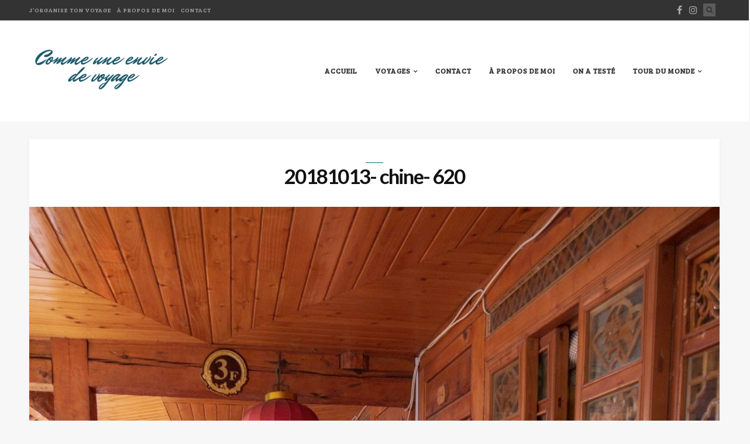

--- FILE ---
content_type: text/html; charset=UTF-8
request_url: https://commeuneenviedevoyage.fr/les-gorges-du-saut-du-tigre/20181013-chine-620/
body_size: 15781
content:
<!DOCTYPE html>
<!--[if IE 9]><html class="ie9 no-mobile-device" lang="fr-FR" prefix="og: http://ogp.me/ns#"> <![endif]-->
<!--[if gt IE 9]><!--> <html class="no-mobile-device" lang="fr-FR" prefix="og: http://ogp.me/ns#"> <!--<![endif]-->
<head>
        <meta charset="UTF-8">
        <meta http-equiv="X-UA-Compatible" content="IE=edge,chrome=1" />
        <meta name="viewport" content="width=device-width, initial-scale=1"> 
        <link rel="profile" href="https://gmpg.org/xfn/11" />
        <link rel="pingback" href="https://commeuneenviedevoyage.fr/xmlrpc.php" />
                
        <meta name='robots' content='index, follow, max-image-preview:large, max-snippet:-1, max-video-preview:-1' />
<meta property="og:locale" content="fr_FR" />
<meta property="og:type" content="article" />
<meta property="og:title" content="20181013- chine- 620" />
<meta property="og:description" content="La guesthouse" />
<meta property="og:url" content="https://commeuneenviedevoyage.fr/les-gorges-du-saut-du-tigre/20181013-chine-620/" />
<meta property="og:site_name" content="Comme une envie de voyage" />
<meta property="article:publisher" content="https://www.facebook.com/commeuneenviedevoyage/" />

	<!-- This site is optimized with the Yoast SEO plugin v26.7 - https://yoast.com/wordpress/plugins/seo/ -->
	<title>20181013- chine- 620 - Comme une envie de voyage</title>
	<link rel="canonical" href="https://commeuneenviedevoyage.fr/les-gorges-du-saut-du-tigre/20181013-chine-620/" />
	<meta property="og:locale" content="fr_FR" />
	<meta property="og:type" content="article" />
	<meta property="og:title" content="20181013- chine- 620 - Comme une envie de voyage" />
	<meta property="og:description" content="La guesthouse" />
	<meta property="og:url" content="https://commeuneenviedevoyage.fr/les-gorges-du-saut-du-tigre/20181013-chine-620/" />
	<meta property="og:site_name" content="Comme une envie de voyage" />
	<meta property="article:modified_time" content="2018-10-18T07:33:52+00:00" />
	<meta property="og:image" content="https://commeuneenviedevoyage.fr/les-gorges-du-saut-du-tigre/20181013-chine-620" />
	<meta property="og:image:width" content="1537" />
	<meta property="og:image:height" content="2048" />
	<meta property="og:image:type" content="image/jpeg" />
	<meta name="twitter:card" content="summary_large_image" />
	<script type="application/ld+json" class="yoast-schema-graph">{"@context":"https://schema.org","@graph":[{"@type":"WebPage","@id":"https://commeuneenviedevoyage.fr/les-gorges-du-saut-du-tigre/20181013-chine-620/","url":"https://commeuneenviedevoyage.fr/les-gorges-du-saut-du-tigre/20181013-chine-620/","name":"20181013- chine- 620 - Comme une envie de voyage","isPartOf":{"@id":"https://commeuneenviedevoyage.fr/#website"},"primaryImageOfPage":{"@id":"https://commeuneenviedevoyage.fr/les-gorges-du-saut-du-tigre/20181013-chine-620/#primaryimage"},"image":{"@id":"https://commeuneenviedevoyage.fr/les-gorges-du-saut-du-tigre/20181013-chine-620/#primaryimage"},"thumbnailUrl":"https://commeuneenviedevoyage.fr/wp-content/uploads/2018/10/20181013-chine-620.jpg","datePublished":"2018-10-18T04:02:39+00:00","dateModified":"2018-10-18T07:33:52+00:00","breadcrumb":{"@id":"https://commeuneenviedevoyage.fr/les-gorges-du-saut-du-tigre/20181013-chine-620/#breadcrumb"},"inLanguage":"fr-FR","potentialAction":[{"@type":"ReadAction","target":["https://commeuneenviedevoyage.fr/les-gorges-du-saut-du-tigre/20181013-chine-620/"]}]},{"@type":"ImageObject","inLanguage":"fr-FR","@id":"https://commeuneenviedevoyage.fr/les-gorges-du-saut-du-tigre/20181013-chine-620/#primaryimage","url":"https://commeuneenviedevoyage.fr/wp-content/uploads/2018/10/20181013-chine-620.jpg","contentUrl":"https://commeuneenviedevoyage.fr/wp-content/uploads/2018/10/20181013-chine-620.jpg","width":1537,"height":2048,"caption":"La guesthouse"},{"@type":"BreadcrumbList","@id":"https://commeuneenviedevoyage.fr/les-gorges-du-saut-du-tigre/20181013-chine-620/#breadcrumb","itemListElement":[{"@type":"ListItem","position":1,"name":"Accueil","item":"https://commeuneenviedevoyage.fr/"},{"@type":"ListItem","position":2,"name":"Les gorges du saut du tigre","item":"https://commeuneenviedevoyage.fr/les-gorges-du-saut-du-tigre/"},{"@type":"ListItem","position":3,"name":"20181013- chine- 620"}]},{"@type":"WebSite","@id":"https://commeuneenviedevoyage.fr/#website","url":"https://commeuneenviedevoyage.fr/","name":"Comme une envie de voyage","description":"Voyager pour rêver et non rêver de voyager","publisher":{"@id":"https://commeuneenviedevoyage.fr/#organization"},"potentialAction":[{"@type":"SearchAction","target":{"@type":"EntryPoint","urlTemplate":"https://commeuneenviedevoyage.fr/?s={search_term_string}"},"query-input":{"@type":"PropertyValueSpecification","valueRequired":true,"valueName":"search_term_string"}}],"inLanguage":"fr-FR"},{"@type":"Organization","@id":"https://commeuneenviedevoyage.fr/#organization","name":"Comme une envie de voyage","url":"https://commeuneenviedevoyage.fr/","logo":{"@type":"ImageObject","inLanguage":"fr-FR","@id":"https://commeuneenviedevoyage.fr/#/schema/logo/image/","url":"https://commeuneenviedevoyage.fr/wp-content/uploads/2018/05/logo-blog-texte-petit.png","contentUrl":"https://commeuneenviedevoyage.fr/wp-content/uploads/2018/05/logo-blog-texte-petit.png","width":348,"height":104,"caption":"Comme une envie de voyage"},"image":{"@id":"https://commeuneenviedevoyage.fr/#/schema/logo/image/"},"sameAs":["https://www.instagram.com/comme_une_envie_de_voyage/"]}]}</script>
	<!-- / Yoast SEO plugin. -->


<link rel='dns-prefetch' href='//stats.wp.com' />
<link rel='dns-prefetch' href='//fonts.googleapis.com' />
<link rel="alternate" type="application/rss+xml" title="Comme une envie de voyage &raquo; Flux" href="https://commeuneenviedevoyage.fr/feed/" />
<link rel="alternate" type="application/rss+xml" title="Comme une envie de voyage &raquo; Flux des commentaires" href="https://commeuneenviedevoyage.fr/comments/feed/" />
<link rel="alternate" type="application/rss+xml" title="Comme une envie de voyage &raquo; 20181013- chine- 620 Flux des commentaires" href="https://commeuneenviedevoyage.fr/les-gorges-du-saut-du-tigre/20181013-chine-620/feed/" />
<link rel="alternate" title="oEmbed (JSON)" type="application/json+oembed" href="https://commeuneenviedevoyage.fr/wp-json/oembed/1.0/embed?url=https%3A%2F%2Fcommeuneenviedevoyage.fr%2Fles-gorges-du-saut-du-tigre%2F20181013-chine-620%2F" />
<link rel="alternate" title="oEmbed (XML)" type="text/xml+oembed" href="https://commeuneenviedevoyage.fr/wp-json/oembed/1.0/embed?url=https%3A%2F%2Fcommeuneenviedevoyage.fr%2Fles-gorges-du-saut-du-tigre%2F20181013-chine-620%2F&#038;format=xml" />
<meta property='og:site_name' content='Comme une envie de voyage'/><meta property='og:url' content='https://commeuneenviedevoyage.fr/les-gorges-du-saut-du-tigre/20181013-chine-620/'/><meta property="og:description" content="La guesthouse "><meta property='og:title' content='20181013- chine- 620'/><meta property='og:type' content='website'/><style id='wp-img-auto-sizes-contain-inline-css' type='text/css'>
img:is([sizes=auto i],[sizes^="auto," i]){contain-intrinsic-size:3000px 1500px}
/*# sourceURL=wp-img-auto-sizes-contain-inline-css */
</style>
<link rel='stylesheet' id='sb_instagram_styles-css' href='https://commeuneenviedevoyage.fr/wp-content/plugins/instagram-feed/css/sbi-styles.min.css?ver=2.9.10' type='text/css' media='all' />
<style id='wp-emoji-styles-inline-css' type='text/css'>

	img.wp-smiley, img.emoji {
		display: inline !important;
		border: none !important;
		box-shadow: none !important;
		height: 1em !important;
		width: 1em !important;
		margin: 0 0.07em !important;
		vertical-align: -0.1em !important;
		background: none !important;
		padding: 0 !important;
	}
/*# sourceURL=wp-emoji-styles-inline-css */
</style>
<style id='wp-block-library-inline-css' type='text/css'>
:root{--wp-block-synced-color:#7a00df;--wp-block-synced-color--rgb:122,0,223;--wp-bound-block-color:var(--wp-block-synced-color);--wp-editor-canvas-background:#ddd;--wp-admin-theme-color:#007cba;--wp-admin-theme-color--rgb:0,124,186;--wp-admin-theme-color-darker-10:#006ba1;--wp-admin-theme-color-darker-10--rgb:0,107,160.5;--wp-admin-theme-color-darker-20:#005a87;--wp-admin-theme-color-darker-20--rgb:0,90,135;--wp-admin-border-width-focus:2px}@media (min-resolution:192dpi){:root{--wp-admin-border-width-focus:1.5px}}.wp-element-button{cursor:pointer}:root .has-very-light-gray-background-color{background-color:#eee}:root .has-very-dark-gray-background-color{background-color:#313131}:root .has-very-light-gray-color{color:#eee}:root .has-very-dark-gray-color{color:#313131}:root .has-vivid-green-cyan-to-vivid-cyan-blue-gradient-background{background:linear-gradient(135deg,#00d084,#0693e3)}:root .has-purple-crush-gradient-background{background:linear-gradient(135deg,#34e2e4,#4721fb 50%,#ab1dfe)}:root .has-hazy-dawn-gradient-background{background:linear-gradient(135deg,#faaca8,#dad0ec)}:root .has-subdued-olive-gradient-background{background:linear-gradient(135deg,#fafae1,#67a671)}:root .has-atomic-cream-gradient-background{background:linear-gradient(135deg,#fdd79a,#004a59)}:root .has-nightshade-gradient-background{background:linear-gradient(135deg,#330968,#31cdcf)}:root .has-midnight-gradient-background{background:linear-gradient(135deg,#020381,#2874fc)}:root{--wp--preset--font-size--normal:16px;--wp--preset--font-size--huge:42px}.has-regular-font-size{font-size:1em}.has-larger-font-size{font-size:2.625em}.has-normal-font-size{font-size:var(--wp--preset--font-size--normal)}.has-huge-font-size{font-size:var(--wp--preset--font-size--huge)}.has-text-align-center{text-align:center}.has-text-align-left{text-align:left}.has-text-align-right{text-align:right}.has-fit-text{white-space:nowrap!important}#end-resizable-editor-section{display:none}.aligncenter{clear:both}.items-justified-left{justify-content:flex-start}.items-justified-center{justify-content:center}.items-justified-right{justify-content:flex-end}.items-justified-space-between{justify-content:space-between}.screen-reader-text{border:0;clip-path:inset(50%);height:1px;margin:-1px;overflow:hidden;padding:0;position:absolute;width:1px;word-wrap:normal!important}.screen-reader-text:focus{background-color:#ddd;clip-path:none;color:#444;display:block;font-size:1em;height:auto;left:5px;line-height:normal;padding:15px 23px 14px;text-decoration:none;top:5px;width:auto;z-index:100000}html :where(.has-border-color){border-style:solid}html :where([style*=border-top-color]){border-top-style:solid}html :where([style*=border-right-color]){border-right-style:solid}html :where([style*=border-bottom-color]){border-bottom-style:solid}html :where([style*=border-left-color]){border-left-style:solid}html :where([style*=border-width]){border-style:solid}html :where([style*=border-top-width]){border-top-style:solid}html :where([style*=border-right-width]){border-right-style:solid}html :where([style*=border-bottom-width]){border-bottom-style:solid}html :where([style*=border-left-width]){border-left-style:solid}html :where(img[class*=wp-image-]){height:auto;max-width:100%}:where(figure){margin:0 0 1em}html :where(.is-position-sticky){--wp-admin--admin-bar--position-offset:var(--wp-admin--admin-bar--height,0px)}@media screen and (max-width:600px){html :where(.is-position-sticky){--wp-admin--admin-bar--position-offset:0px}}

/*# sourceURL=wp-block-library-inline-css */
</style><style id='global-styles-inline-css' type='text/css'>
:root{--wp--preset--aspect-ratio--square: 1;--wp--preset--aspect-ratio--4-3: 4/3;--wp--preset--aspect-ratio--3-4: 3/4;--wp--preset--aspect-ratio--3-2: 3/2;--wp--preset--aspect-ratio--2-3: 2/3;--wp--preset--aspect-ratio--16-9: 16/9;--wp--preset--aspect-ratio--9-16: 9/16;--wp--preset--color--black: #000000;--wp--preset--color--cyan-bluish-gray: #abb8c3;--wp--preset--color--white: #ffffff;--wp--preset--color--pale-pink: #f78da7;--wp--preset--color--vivid-red: #cf2e2e;--wp--preset--color--luminous-vivid-orange: #ff6900;--wp--preset--color--luminous-vivid-amber: #fcb900;--wp--preset--color--light-green-cyan: #7bdcb5;--wp--preset--color--vivid-green-cyan: #00d084;--wp--preset--color--pale-cyan-blue: #8ed1fc;--wp--preset--color--vivid-cyan-blue: #0693e3;--wp--preset--color--vivid-purple: #9b51e0;--wp--preset--gradient--vivid-cyan-blue-to-vivid-purple: linear-gradient(135deg,rgb(6,147,227) 0%,rgb(155,81,224) 100%);--wp--preset--gradient--light-green-cyan-to-vivid-green-cyan: linear-gradient(135deg,rgb(122,220,180) 0%,rgb(0,208,130) 100%);--wp--preset--gradient--luminous-vivid-amber-to-luminous-vivid-orange: linear-gradient(135deg,rgb(252,185,0) 0%,rgb(255,105,0) 100%);--wp--preset--gradient--luminous-vivid-orange-to-vivid-red: linear-gradient(135deg,rgb(255,105,0) 0%,rgb(207,46,46) 100%);--wp--preset--gradient--very-light-gray-to-cyan-bluish-gray: linear-gradient(135deg,rgb(238,238,238) 0%,rgb(169,184,195) 100%);--wp--preset--gradient--cool-to-warm-spectrum: linear-gradient(135deg,rgb(74,234,220) 0%,rgb(151,120,209) 20%,rgb(207,42,186) 40%,rgb(238,44,130) 60%,rgb(251,105,98) 80%,rgb(254,248,76) 100%);--wp--preset--gradient--blush-light-purple: linear-gradient(135deg,rgb(255,206,236) 0%,rgb(152,150,240) 100%);--wp--preset--gradient--blush-bordeaux: linear-gradient(135deg,rgb(254,205,165) 0%,rgb(254,45,45) 50%,rgb(107,0,62) 100%);--wp--preset--gradient--luminous-dusk: linear-gradient(135deg,rgb(255,203,112) 0%,rgb(199,81,192) 50%,rgb(65,88,208) 100%);--wp--preset--gradient--pale-ocean: linear-gradient(135deg,rgb(255,245,203) 0%,rgb(182,227,212) 50%,rgb(51,167,181) 100%);--wp--preset--gradient--electric-grass: linear-gradient(135deg,rgb(202,248,128) 0%,rgb(113,206,126) 100%);--wp--preset--gradient--midnight: linear-gradient(135deg,rgb(2,3,129) 0%,rgb(40,116,252) 100%);--wp--preset--font-size--small: 13px;--wp--preset--font-size--medium: 20px;--wp--preset--font-size--large: 36px;--wp--preset--font-size--x-large: 42px;--wp--preset--spacing--20: 0.44rem;--wp--preset--spacing--30: 0.67rem;--wp--preset--spacing--40: 1rem;--wp--preset--spacing--50: 1.5rem;--wp--preset--spacing--60: 2.25rem;--wp--preset--spacing--70: 3.38rem;--wp--preset--spacing--80: 5.06rem;--wp--preset--shadow--natural: 6px 6px 9px rgba(0, 0, 0, 0.2);--wp--preset--shadow--deep: 12px 12px 50px rgba(0, 0, 0, 0.4);--wp--preset--shadow--sharp: 6px 6px 0px rgba(0, 0, 0, 0.2);--wp--preset--shadow--outlined: 6px 6px 0px -3px rgb(255, 255, 255), 6px 6px rgb(0, 0, 0);--wp--preset--shadow--crisp: 6px 6px 0px rgb(0, 0, 0);}:where(.is-layout-flex){gap: 0.5em;}:where(.is-layout-grid){gap: 0.5em;}body .is-layout-flex{display: flex;}.is-layout-flex{flex-wrap: wrap;align-items: center;}.is-layout-flex > :is(*, div){margin: 0;}body .is-layout-grid{display: grid;}.is-layout-grid > :is(*, div){margin: 0;}:where(.wp-block-columns.is-layout-flex){gap: 2em;}:where(.wp-block-columns.is-layout-grid){gap: 2em;}:where(.wp-block-post-template.is-layout-flex){gap: 1.25em;}:where(.wp-block-post-template.is-layout-grid){gap: 1.25em;}.has-black-color{color: var(--wp--preset--color--black) !important;}.has-cyan-bluish-gray-color{color: var(--wp--preset--color--cyan-bluish-gray) !important;}.has-white-color{color: var(--wp--preset--color--white) !important;}.has-pale-pink-color{color: var(--wp--preset--color--pale-pink) !important;}.has-vivid-red-color{color: var(--wp--preset--color--vivid-red) !important;}.has-luminous-vivid-orange-color{color: var(--wp--preset--color--luminous-vivid-orange) !important;}.has-luminous-vivid-amber-color{color: var(--wp--preset--color--luminous-vivid-amber) !important;}.has-light-green-cyan-color{color: var(--wp--preset--color--light-green-cyan) !important;}.has-vivid-green-cyan-color{color: var(--wp--preset--color--vivid-green-cyan) !important;}.has-pale-cyan-blue-color{color: var(--wp--preset--color--pale-cyan-blue) !important;}.has-vivid-cyan-blue-color{color: var(--wp--preset--color--vivid-cyan-blue) !important;}.has-vivid-purple-color{color: var(--wp--preset--color--vivid-purple) !important;}.has-black-background-color{background-color: var(--wp--preset--color--black) !important;}.has-cyan-bluish-gray-background-color{background-color: var(--wp--preset--color--cyan-bluish-gray) !important;}.has-white-background-color{background-color: var(--wp--preset--color--white) !important;}.has-pale-pink-background-color{background-color: var(--wp--preset--color--pale-pink) !important;}.has-vivid-red-background-color{background-color: var(--wp--preset--color--vivid-red) !important;}.has-luminous-vivid-orange-background-color{background-color: var(--wp--preset--color--luminous-vivid-orange) !important;}.has-luminous-vivid-amber-background-color{background-color: var(--wp--preset--color--luminous-vivid-amber) !important;}.has-light-green-cyan-background-color{background-color: var(--wp--preset--color--light-green-cyan) !important;}.has-vivid-green-cyan-background-color{background-color: var(--wp--preset--color--vivid-green-cyan) !important;}.has-pale-cyan-blue-background-color{background-color: var(--wp--preset--color--pale-cyan-blue) !important;}.has-vivid-cyan-blue-background-color{background-color: var(--wp--preset--color--vivid-cyan-blue) !important;}.has-vivid-purple-background-color{background-color: var(--wp--preset--color--vivid-purple) !important;}.has-black-border-color{border-color: var(--wp--preset--color--black) !important;}.has-cyan-bluish-gray-border-color{border-color: var(--wp--preset--color--cyan-bluish-gray) !important;}.has-white-border-color{border-color: var(--wp--preset--color--white) !important;}.has-pale-pink-border-color{border-color: var(--wp--preset--color--pale-pink) !important;}.has-vivid-red-border-color{border-color: var(--wp--preset--color--vivid-red) !important;}.has-luminous-vivid-orange-border-color{border-color: var(--wp--preset--color--luminous-vivid-orange) !important;}.has-luminous-vivid-amber-border-color{border-color: var(--wp--preset--color--luminous-vivid-amber) !important;}.has-light-green-cyan-border-color{border-color: var(--wp--preset--color--light-green-cyan) !important;}.has-vivid-green-cyan-border-color{border-color: var(--wp--preset--color--vivid-green-cyan) !important;}.has-pale-cyan-blue-border-color{border-color: var(--wp--preset--color--pale-cyan-blue) !important;}.has-vivid-cyan-blue-border-color{border-color: var(--wp--preset--color--vivid-cyan-blue) !important;}.has-vivid-purple-border-color{border-color: var(--wp--preset--color--vivid-purple) !important;}.has-vivid-cyan-blue-to-vivid-purple-gradient-background{background: var(--wp--preset--gradient--vivid-cyan-blue-to-vivid-purple) !important;}.has-light-green-cyan-to-vivid-green-cyan-gradient-background{background: var(--wp--preset--gradient--light-green-cyan-to-vivid-green-cyan) !important;}.has-luminous-vivid-amber-to-luminous-vivid-orange-gradient-background{background: var(--wp--preset--gradient--luminous-vivid-amber-to-luminous-vivid-orange) !important;}.has-luminous-vivid-orange-to-vivid-red-gradient-background{background: var(--wp--preset--gradient--luminous-vivid-orange-to-vivid-red) !important;}.has-very-light-gray-to-cyan-bluish-gray-gradient-background{background: var(--wp--preset--gradient--very-light-gray-to-cyan-bluish-gray) !important;}.has-cool-to-warm-spectrum-gradient-background{background: var(--wp--preset--gradient--cool-to-warm-spectrum) !important;}.has-blush-light-purple-gradient-background{background: var(--wp--preset--gradient--blush-light-purple) !important;}.has-blush-bordeaux-gradient-background{background: var(--wp--preset--gradient--blush-bordeaux) !important;}.has-luminous-dusk-gradient-background{background: var(--wp--preset--gradient--luminous-dusk) !important;}.has-pale-ocean-gradient-background{background: var(--wp--preset--gradient--pale-ocean) !important;}.has-electric-grass-gradient-background{background: var(--wp--preset--gradient--electric-grass) !important;}.has-midnight-gradient-background{background: var(--wp--preset--gradient--midnight) !important;}.has-small-font-size{font-size: var(--wp--preset--font-size--small) !important;}.has-medium-font-size{font-size: var(--wp--preset--font-size--medium) !important;}.has-large-font-size{font-size: var(--wp--preset--font-size--large) !important;}.has-x-large-font-size{font-size: var(--wp--preset--font-size--x-large) !important;}
/*# sourceURL=global-styles-inline-css */
</style>

<style id='classic-theme-styles-inline-css' type='text/css'>
/*! This file is auto-generated */
.wp-block-button__link{color:#fff;background-color:#32373c;border-radius:9999px;box-shadow:none;text-decoration:none;padding:calc(.667em + 2px) calc(1.333em + 2px);font-size:1.125em}.wp-block-file__button{background:#32373c;color:#fff;text-decoration:none}
/*# sourceURL=/wp-includes/css/classic-themes.min.css */
</style>
<link rel='stylesheet' id='leaflet-css-css' href='https://commeuneenviedevoyage.fr/wp-content/plugins/meow-lightbox/app/style.min.css?ver=1709151934' type='text/css' media='all' />
<link rel='stylesheet' id='elleta_style-css' href='https://commeuneenviedevoyage.fr/wp-content/themes/elletta/style.css?ver=0992f0' type='text/css' media='all' />
<link rel='stylesheet' id='child-style-css' href='https://commeuneenviedevoyage.fr/wp-content/themes/child_elletta/style.css?ver=1.0.11' type='text/css' media='all' />
<link rel='stylesheet' id='mediaelement-css' href='https://commeuneenviedevoyage.fr/wp-includes/js/mediaelement/mediaelementplayer-legacy.min.css?ver=4.2.17' type='text/css' media='all' />
<link rel='stylesheet' id='wp-mediaelement-css' href='https://commeuneenviedevoyage.fr/wp-includes/js/mediaelement/wp-mediaelement.min.css?ver=0992f0' type='text/css' media='all' />
<link rel='stylesheet' id='components-css-css' href='https://commeuneenviedevoyage.fr/wp-content/themes/elletta/inc/assets/css/components.css?ver=0992f0' type='text/css' media='all' />
<link rel='stylesheet' id='elletta_style-css' href='https://commeuneenviedevoyage.fr/wp-content/themes/elletta/style.css?ver=0992f0' type='text/css' media='all' />
<link rel='stylesheet' id='elletta_responsive-css' href='https://commeuneenviedevoyage.fr/wp-content/themes/elletta/inc/assets/css/responsive.css?ver=0992f0' type='text/css' media='all' />
<link rel='stylesheet' id='font-awesome-css' href='https://commeuneenviedevoyage.fr/wp-content/themes/elletta/inc/assets/css/font-awesome/css/font-awesome.min.css?ver=0992f0' type='text/css' media='all' />
<link rel='stylesheet' id='elletta-slug-fonts-css' href='https://fonts.googleapis.com/css?family=Open+Sans%3A300%2C300italic%2Cregular%2Citalic%2C600%2C600italic%2C700%2C700italic%2C800%2C800italic%7CLato%3A100%2C100italic%2C300%2C300italic%2Cregular%2Citalic%2C700%2C700italic%2C900%2C900italic%7CBree+Serif%3Aregular&#038;subset=latin%2Clatin-ext' type='text/css' media='all' />
<link rel='stylesheet' id='jetpack-subscriptions-css' href='https://commeuneenviedevoyage.fr/wp-content/plugins/jetpack/_inc/build/subscriptions/subscriptions.min.css?ver=15.4' type='text/css' media='all' />
<script type="a51c5dbe60231931a579ba68-text/javascript" id="mwl-build-js-js-extra">
/* <![CDATA[ */
var mwl_settings = {"plugin_url":"https://commeuneenviedevoyage.fr/wp-content/plugins/meow-lightbox/classes/","settings":{"backdrop_opacity":85,"theme":"dark","orientation":"auto","selector":".entry-content, .gallery, .mgl-gallery, .wp-block-gallery,  .wp-block-image","selector_ahead":false,"deep_linking":false,"social_sharing":false,"separate_galleries":false,"animation_toggle":"none","animation_speed":"normal","low_res_placeholder":false,"wordpress_big_image":false,"right_click_protection":true,"magnification":true,"anti_selector":".blog, .archive, .emoji, .attachment-post-image, .no-lightbox","preloading":false,"download_link":false,"caption_source":"caption","caption_ellipsis":true,"exif":{"title":"","caption":"1","camera":"1","date":false,"date_timezone":false,"lens":"1","shutter_speed":"1","aperture":"1","focal_length":"1","iso":"1","keywords":false},"slideshow":{"enabled":false,"timer":"3000"},"map":{"enabled":false}}};
//# sourceURL=mwl-build-js-js-extra
/* ]]> */
</script>
<script type="a51c5dbe60231931a579ba68-text/javascript" src="https://commeuneenviedevoyage.fr/wp-content/plugins/meow-lightbox/app/lightbox.js?ver=1709151934" id="mwl-build-js-js"></script>
<script type="a51c5dbe60231931a579ba68-text/javascript" src="https://commeuneenviedevoyage.fr/wp-includes/js/jquery/jquery.min.js?ver=3.7.1" id="jquery-core-js"></script>
<script type="a51c5dbe60231931a579ba68-text/javascript" src="https://commeuneenviedevoyage.fr/wp-includes/js/jquery/jquery-migrate.min.js?ver=3.4.1" id="jquery-migrate-js"></script>
<script type="a51c5dbe60231931a579ba68-text/javascript" id="simple-likes-public-js-js-extra">
/* <![CDATA[ */
var simpleLikes = {"ajaxurl":"https://commeuneenviedevoyage.fr/wp-admin/admin-ajax.php","like":"Like","unlike":"Unlike"};
//# sourceURL=simple-likes-public-js-js-extra
/* ]]> */
</script>
<script type="a51c5dbe60231931a579ba68-text/javascript" src="https://commeuneenviedevoyage.fr/wp-content/themes/elletta/inc/assets/js/simple-likes-public.js?ver=0.5" id="simple-likes-public-js-js"></script>
<link rel="https://api.w.org/" href="https://commeuneenviedevoyage.fr/wp-json/" /><link rel="alternate" title="JSON" type="application/json" href="https://commeuneenviedevoyage.fr/wp-json/wp/v2/media/427890" /><link rel="EditURI" type="application/rsd+xml" title="RSD" href="https://commeuneenviedevoyage.fr/xmlrpc.php?rsd" />

<link rel='shortlink' href='https://commeuneenviedevoyage.fr/?p=427890' />
	<style>img#wpstats{display:none}</style>
			<style type="text/css" media="screen">
		#logo h3 { color: #0c4b70; }

.main-navigation-wrapper .top-search-area a i, .sticky-navigation-wrapper .top-search-area a i, .mobile-search-area a i{
                }
.main-navigation-wrapper .top-search-area a:hover i, .sticky-navigation-wrapper .top-search-area a:hover i, .mobile-search-area a:hover i{
                background: #02627a;
                }
.secondary-navigation-wrapper .top-search-area a i{
                }
.secondary-navigation-wrapper .top-search-area a:hover i{
                background: #02627a;
                }
.sticky-navigation-wrapper .top-social-items a:hover, .main-navigation .nav-menu > li > a:hover, .main-navigation .nav-menu > li.current_page_item > a, .main-navigation .nav-menu > li.current_page_ancestor > a, .main-navigation .nav-menu > li.current-menu-item > a, .main-navigation .nav-menu > li:hover > a, .main-navigation-wrapper.header-1 .top-social-items a:hover, .main-navigation-wrapper .button-menu-mobile:hover, .mobile-search-area a, #mobile-social-items a:hover { color: #02627a; }
.shop-icon-count, .main-navigation .nav-menu > li.current_page_item > a:after, .main-navigation .nav-menu li.current-menu-item > a:after { background: #02627a;}
.secondary-navigation .nav-menu > li > a:hover, .secondary-navigation .nav-menu > li.current_page_item > a, .secondary-navigation .nav-menu > li.current_page_ancestor > a, .secondary-navigation .nav-menu > li.current-menu-item > a, .secondary-navigation .nav-menu > li:hover > a, .secondary-navigation-wrapper .top-social-items a:hover { color: #02627a; }
#sidebar-nav .sidebar-menu > li > a:hover, #sidebar-nav .sidebar-menu li a:hover .indicator, #sidebar-nav .sidebar-menu .sub-menu li a:hover .indicator { color: #02627a; }
.main-navigation .nav-menu .sub-menu a:hover { color: #02627a; }
.secondary-navigation .nav-menu .sub-menu a:hover { color: #02627a; }
#sidebar-nav .sidebar-menu .sub-menu a:hover { color: #02627a; }
body, blockquote p {font-family: "Open Sans";}
h1, h2, h3, h4, h5, h6, #alternate-widget-area p.clear, .widget.elletta_lastest_post_widget ul li {font-family: "Lato";}
.main-navigation .nav-menu > li > a, .main-navigation .nav-menu a, .secondary-navigation .nav-menu > li > a, .secondary-navigation .nav-menu a, .secondary-navigation .nav-menu > ul > li > a {font-family: "Bree Serif";}
#footer-newsletter { background-image: url('http://elletta.tuweb4.com/wp-content/themes/elletta/images/newsletter-background.jpg'); }
a, .post-entry-text a, #alternate-widget-area p.clear a, .related-posts .item h3 a:hover, .widget.elletta_lastest_post_widget .recent_post_text>a:hover, .widget ul.side-newsfeed li .side-item .side-item-text h4 a:hover, .widget.elletta_lastest_post_widget .recent_post_text .post-categories a, .cat a, .date-author span, .post-tags a:hover, .widget_categories ul li, .like-comment-buttons a:hover i, .like-comment-buttons a:hover .sl-icon, #footer-copyright #footer-social-items-inner a:hover, #footer-widget-area .widget ul.side-newsfeed li .side-item .side-item-text h4 a:hover, #footer-widget-area .recent_post_text a:hover, .footer .tp_recent_tweets li a, .tp_recent_tweets li a, .woocommerce-info:before, .tribe-events-calendar td.tribe-events-present div[id*='tribe-events-daynum-'], .tribe-events-calendar td.tribe-events-present div[id*='tribe-events-daynum-'] > a, #tribe_events_filters_wrapper input[type=submit], #tribe-events-content .tribe-events-tooltip h4, #tribe_events_filters_wrapper .tribe_events_slider_val, .single-tribe_events a.tribe-events-ical, .single-tribe_events a.tribe-events-gcal, .woocommerce div.product p.price, .woocommerce div.product span.price, .woocommerce ul.products li.product .price { color: #02627a; }
.box-title-area .title:after, .featured-area[data-slider-type="slider"] .slider-item h2:after, .format-quote .post-entry blockquote p:after, .featured-area[data-slider-type="slider"] .swiper-pagination .swiper-pagination-bullet-active, .featured-area[data-slider-type="slider"] .swiper-pagination .swiper-pagination-bullet:hover, .featured-area .swiper-button-prev-custom:hover, .featured-area .swiper-button-next-custom:hover, .post-header h1:before, .post-header h2:before, .page .post-header h1:after, .page .post-header h2:after, .woocommerce span.onsale, h1.tribe-events-single-event-title:after { background: #02627a; }
.post-entry-text a {  border-bottom: 1px dotted #02627a; }
.woocommerce-info { border-top-color: #02627a; }
button[type="submit"], input[type="submit"], .goto-top, .woocommerce div.product form.cart .button, .woocommerce #payment #place_order, .woocommerce-cart .wc-proceed-to-checkout a.checkout-button, .woocommerce div.product form.cart .button:hover, .woocommerce #payment #place_order:hover, .woocommerce-cart .wc-proceed-to-checkout a.checkout-button:hover, .wpcf7 .wpcf7-submit { background-color: #02627a; }
.side-item .side-image .side-item-category-inner, .gallery .gallery-caption { background: #02627a; }
#main-header.header-3 #main-top-wrapper img {
 max-width: 232%;
}
	</style>
	
<script type="a51c5dbe60231931a579ba68-text/javascript">var essb_settings = {"ajax_url":"https:\/\/commeuneenviedevoyage.fr\/wp-admin\/admin-ajax.php","essb3_nonce":"8b81153208","essb3_plugin_url":"https:\/\/commeuneenviedevoyage.fr\/wp-content\/plugins\/easy-social-share-buttons3","essb3_stats":false,"essb3_ga":false,"essb3_ga_mode":"simple","blog_url":"https:\/\/commeuneenviedevoyage.fr\/","essb3_postfloat_stay":false,"post_id":427890};</script><link rel="icon" href="https://commeuneenviedevoyage.fr/wp-content/uploads/2018/05/cropped-logo-blog-3-32x32.png" sizes="32x32" />
<link rel="icon" href="https://commeuneenviedevoyage.fr/wp-content/uploads/2018/05/cropped-logo-blog-3-192x192.png" sizes="192x192" />
<link rel="apple-touch-icon" href="https://commeuneenviedevoyage.fr/wp-content/uploads/2018/05/cropped-logo-blog-3-180x180.png" />
<meta name="msapplication-TileImage" content="https://commeuneenviedevoyage.fr/wp-content/uploads/2018/05/cropped-logo-blog-3-270x270.png" />
</head>
    <body class="attachment wp-singular attachment-template-default single single-attachment postid-427890 attachmentid-427890 attachment-jpeg wp-custom-logo wp-theme-elletta wp-child-theme-child_elletta pattern-0" itemscope="itemscope" itemtype="http://schema.org/WebPage"><script type="a51c5dbe60231931a579ba68-application/javascript" id="mwl-data-script">
var mwl_data = {"220692":{"success":true,"file":"https:\/\/commeuneenviedevoyage.fr\/wp-content\/uploads\/2018\/05\/logo-blog-texte-petit.png","file_srcset":"https:\/\/commeuneenviedevoyage.fr\/wp-content\/uploads\/2018\/05\/logo-blog-texte-petit.png 348w, https:\/\/commeuneenviedevoyage.fr\/wp-content\/uploads\/2018\/05\/logo-blog-texte-petit-300x90.png 300w","file_sizes":"(max-width: 348px) 100vw, 348px","dimension":{"width":348,"height":104},"download_link":"https:\/\/commeuneenviedevoyage.fr\/wp-content\/uploads\/2018\/05\/logo-blog-texte-petit.png","data":{"id":220692,"title":"logo-blog-texte-petit","caption":"","description":"","gps":"N\/A","copyright":"N\/A","camera":"N\/A","date":"","lens":"N\/A","aperture":"N\/A","focal_length":"N\/A","iso":"N\/A","shutter_speed":"N\/A","keywords":"N\/A"}},"427890":{"success":true,"file":"https:\/\/commeuneenviedevoyage.fr\/wp-content\/uploads\/2018\/10\/20181013-chine-620.jpg","file_srcset":"https:\/\/commeuneenviedevoyage.fr\/wp-content\/uploads\/2018\/10\/20181013-chine-620.jpg 1537w, https:\/\/commeuneenviedevoyage.fr\/wp-content\/uploads\/2018\/10\/20181013-chine-620-225x300.jpg 225w, https:\/\/commeuneenviedevoyage.fr\/wp-content\/uploads\/2018\/10\/20181013-chine-620-768x1023.jpg 768w, https:\/\/commeuneenviedevoyage.fr\/wp-content\/uploads\/2018\/10\/20181013-chine-620-769x1024.jpg 769w, https:\/\/commeuneenviedevoyage.fr\/wp-content\/uploads\/2018\/10\/20181013-chine-620-1180x1572.jpg 1180w, https:\/\/commeuneenviedevoyage.fr\/wp-content\/uploads\/2018\/10\/20181013-chine-620-800x1066.jpg 800w, https:\/\/commeuneenviedevoyage.fr\/wp-content\/uploads\/2018\/10\/20181013-chine-620-650x866.jpg 650w, https:\/\/commeuneenviedevoyage.fr\/wp-content\/uploads\/2018\/10\/20181013-chine-620-440x586.jpg 440w","file_sizes":"(max-width: 1537px) 100vw, 1537px","dimension":{"width":1537,"height":2048},"download_link":"https:\/\/commeuneenviedevoyage.fr\/wp-content\/uploads\/2018\/10\/20181013-chine-620.jpg","data":{"id":427890,"title":"20181013- chine- 620","caption":"La guesthouse ","description":"","gps":"N\/A","copyright":"N\/A","camera":"N\/A","date":"","lens":"N\/A","aperture":"N\/A","focal_length":"N\/A","iso":"N\/A","shutter_speed":"N\/A","keywords":"N\/A"}},"220564":{"success":true,"file":"https:\/\/commeuneenviedevoyage.fr\/wp-content\/uploads\/2018\/05\/logo-blog.png","file_srcset":"https:\/\/commeuneenviedevoyage.fr\/wp-content\/uploads\/2018\/05\/logo-blog.png 698w, https:\/\/commeuneenviedevoyage.fr\/wp-content\/uploads\/2018\/05\/logo-blog-150x150.png 150w, https:\/\/commeuneenviedevoyage.fr\/wp-content\/uploads\/2018\/05\/logo-blog-300x300.png 300w, https:\/\/commeuneenviedevoyage.fr\/wp-content\/uploads\/2018\/05\/logo-blog-355x355.png 355w, https:\/\/commeuneenviedevoyage.fr\/wp-content\/uploads\/2018\/05\/logo-blog-440x439.png 440w, https:\/\/commeuneenviedevoyage.fr\/wp-content\/uploads\/2018\/05\/logo-blog-650x649.png 650w","file_sizes":"(max-width: 698px) 100vw, 698px","dimension":{"width":698,"height":697},"download_link":"https:\/\/commeuneenviedevoyage.fr\/wp-content\/uploads\/2018\/05\/logo-blog.png","data":{"id":220564,"title":"logo-blog","caption":"","description":"","gps":"N\/A","copyright":"N\/A","camera":"N\/A","date":"","lens":"N\/A","aperture":"N\/A","focal_length":"N\/A","iso":"N\/A","shutter_speed":"N\/A","keywords":"N\/A"}}};
</script>

    <div id="wrapper">
        <a id="close-sidebar-nav" class="header-3">
        <i class="fa fa-close"></i>
</a>
<nav id="sidebar-nav" class="header-3">
            <div id="sidebar-nav-logo">
                                    <a href="https://commeuneenviedevoyage.fr/">
                    <img itemprop="logo" class="logo-mobile" src="https://commeuneenviedevoyage.fr/wp-content/uploads/2018/05/logo-blog.png" alt="" title="" data-mwl-img-id="220564" />                    </a>                   
                        </div>
        <ul id="menu-primary" class="sidebar-menu"><li id="menu-item-220613" class="menu-item menu-item-type-custom menu-item-object-custom menu-item-home menu-item-220613"><a href="https://commeuneenviedevoyage.fr">Accueil</a></li>
<li id="menu-item-222" class="menu-item menu-item-type-taxonomy menu-item-object-category menu-item-has-children menu-item-222"><a href="https://commeuneenviedevoyage.fr/voyages/">Voyages</a>
<ul class="sub-menu">
	<li id="menu-item-225" class="menu-item menu-item-type-taxonomy menu-item-object-category menu-item-has-children menu-item-225"><a href="https://commeuneenviedevoyage.fr/voyages/asie/">Asie</a>
	<ul class="sub-menu">
		<li id="menu-item-398678" class="menu-item menu-item-type-taxonomy menu-item-object-category menu-item-398678"><a href="https://commeuneenviedevoyage.fr/voyages/asie/chine/">Chine</a></li>
		<li id="menu-item-387719" class="menu-item menu-item-type-taxonomy menu-item-object-category menu-item-387719"><a href="https://commeuneenviedevoyage.fr/voyages/asie/mongolie/">Mongolie</a></li>
		<li id="menu-item-440975" class="menu-item menu-item-type-taxonomy menu-item-object-category menu-item-440975"><a href="https://commeuneenviedevoyage.fr/voyages/asie/vietnam/">Vietnam</a></li>
		<li id="menu-item-476362" class="menu-item menu-item-type-taxonomy menu-item-object-category menu-item-476362"><a href="https://commeuneenviedevoyage.fr/voyages/asie/cambodge/">Cambodge</a></li>
		<li id="menu-item-494940" class="menu-item menu-item-type-taxonomy menu-item-object-category menu-item-494940"><a href="https://commeuneenviedevoyage.fr/voyages/asie/laos/">Laos</a></li>
		<li id="menu-item-519106" class="menu-item menu-item-type-taxonomy menu-item-object-category menu-item-519106"><a href="https://commeuneenviedevoyage.fr/voyages/asie/thailande/">Thaïlande</a></li>
		<li id="menu-item-550794" class="menu-item menu-item-type-taxonomy menu-item-object-category menu-item-550794"><a href="https://commeuneenviedevoyage.fr/voyages/asie/malaisie/">Malaisie</a></li>
		<li id="menu-item-582865" class="menu-item menu-item-type-taxonomy menu-item-object-category menu-item-582865"><a href="https://commeuneenviedevoyage.fr/voyages/asie/singapour/">Singapour</a></li>
		<li id="menu-item-712753" class="menu-item menu-item-type-taxonomy menu-item-object-category menu-item-712753"><a href="https://commeuneenviedevoyage.fr/voyages/asie/indonesie/">Indonésie</a></li>
	</ul>
</li>
	<li id="menu-item-223" class="menu-item menu-item-type-taxonomy menu-item-object-category menu-item-has-children menu-item-223"><a href="https://commeuneenviedevoyage.fr/voyages/europe/">Europe</a>
	<ul class="sub-menu">
		<li id="menu-item-563" class="menu-item menu-item-type-taxonomy menu-item-object-category menu-item-563"><a href="https://commeuneenviedevoyage.fr/voyages/europe/angleterre/">Angleterre</a></li>
		<li id="menu-item-40558" class="menu-item menu-item-type-taxonomy menu-item-object-category menu-item-40558"><a href="https://commeuneenviedevoyage.fr/ecosse/">Ecosse</a></li>
		<li id="menu-item-103339" class="menu-item menu-item-type-taxonomy menu-item-object-category menu-item-103339"><a href="https://commeuneenviedevoyage.fr/espagne/">Espagne</a></li>
		<li id="menu-item-412" class="menu-item menu-item-type-taxonomy menu-item-object-category menu-item-412"><a href="https://commeuneenviedevoyage.fr/france/">France</a></li>
		<li id="menu-item-224" class="menu-item menu-item-type-taxonomy menu-item-object-category menu-item-224"><a href="https://commeuneenviedevoyage.fr/voyages/europe/islande/">Islande</a></li>
		<li id="menu-item-8804" class="menu-item menu-item-type-taxonomy menu-item-object-category menu-item-8804"><a href="https://commeuneenviedevoyage.fr/italie/">Italie</a></li>
		<li id="menu-item-360989" class="menu-item menu-item-type-taxonomy menu-item-object-category menu-item-360989"><a href="https://commeuneenviedevoyage.fr/voyages/europe/russie/">Russie</a></li>
	</ul>
</li>
	<li id="menu-item-582978" class="menu-item menu-item-type-taxonomy menu-item-object-category menu-item-has-children menu-item-582978"><a href="https://commeuneenviedevoyage.fr/voyages/oceanie/">Océanie</a>
	<ul class="sub-menu">
		<li id="menu-item-582979" class="menu-item menu-item-type-taxonomy menu-item-object-category menu-item-582979"><a href="https://commeuneenviedevoyage.fr/voyages/oceanie/nouvelle-zelande/">Nouvelle-Zélande</a></li>
		<li id="menu-item-645270" class="menu-item menu-item-type-taxonomy menu-item-object-category menu-item-645270"><a href="https://commeuneenviedevoyage.fr/voyages/oceanie/australie/">Australie</a></li>
	</ul>
</li>
</ul>
</li>
<li id="menu-item-221" class="menu-item menu-item-type-post_type menu-item-object-page menu-item-221"><a href="https://commeuneenviedevoyage.fr/contact/">Contact</a></li>
<li id="menu-item-220" class="menu-item menu-item-type-post_type menu-item-object-page menu-item-220"><a href="https://commeuneenviedevoyage.fr/a-propos/">À propos de moi</a></li>
<li id="menu-item-221488" class="menu-item menu-item-type-taxonomy menu-item-object-category menu-item-221488"><a href="https://commeuneenviedevoyage.fr/on-a-teste/">On a testé</a></li>
<li id="menu-item-263477" class="menu-item menu-item-type-taxonomy menu-item-object-category menu-item-has-children menu-item-263477"><a href="https://commeuneenviedevoyage.fr/tour-du-monde/">Tour du monde</a>
<ul class="sub-menu">
	<li id="menu-item-263484" class="menu-item menu-item-type-taxonomy menu-item-object-category menu-item-263484"><a href="https://commeuneenviedevoyage.fr/les-preparatifs/">Les préparatifs</a></li>
	<li id="menu-item-559965" class="menu-item menu-item-type-taxonomy menu-item-object-category menu-item-559965"><a href="https://commeuneenviedevoyage.fr/tour-du-monde/bilan-pays/">Bilan pays</a></li>
</ul>
</li>
</ul></nav>
<div class="sticky-navigation-wrapper">
        <div class="clearfix">
                                                            <a href="https://commeuneenviedevoyage.fr/">
                        <div class="logo-sticky-menu"><img itemprop="logo" src="https://commeuneenviedevoyage.fr/wp-content/uploads/2018/05/logo-blog.png" alt="" title="" data-mwl-img-id="220564" /></div>                        </a>
                                 
                                <nav class="main-navigation clearfix" itemscope="itemscope" itemtype="http://schema.org/SiteNavigationElement" >
                        <ul id="menu-primary-1" class="nav-menu"><li class="menu-item menu-item-type-custom menu-item-object-custom menu-item-home menu-item-220613"><a href="https://commeuneenviedevoyage.fr">Accueil</a></li>
<li class="menu-item menu-item-type-taxonomy menu-item-object-category menu-item-has-children menu-item-222"><a href="https://commeuneenviedevoyage.fr/voyages/">Voyages</a>
<ul class="sub-menu">
	<li class="menu-item menu-item-type-taxonomy menu-item-object-category menu-item-has-children menu-item-225"><a href="https://commeuneenviedevoyage.fr/voyages/asie/">Asie</a>
	<ul class="sub-menu">
		<li class="menu-item menu-item-type-taxonomy menu-item-object-category menu-item-398678"><a href="https://commeuneenviedevoyage.fr/voyages/asie/chine/">Chine</a></li>
		<li class="menu-item menu-item-type-taxonomy menu-item-object-category menu-item-387719"><a href="https://commeuneenviedevoyage.fr/voyages/asie/mongolie/">Mongolie</a></li>
		<li class="menu-item menu-item-type-taxonomy menu-item-object-category menu-item-440975"><a href="https://commeuneenviedevoyage.fr/voyages/asie/vietnam/">Vietnam</a></li>
		<li class="menu-item menu-item-type-taxonomy menu-item-object-category menu-item-476362"><a href="https://commeuneenviedevoyage.fr/voyages/asie/cambodge/">Cambodge</a></li>
		<li class="menu-item menu-item-type-taxonomy menu-item-object-category menu-item-494940"><a href="https://commeuneenviedevoyage.fr/voyages/asie/laos/">Laos</a></li>
		<li class="menu-item menu-item-type-taxonomy menu-item-object-category menu-item-519106"><a href="https://commeuneenviedevoyage.fr/voyages/asie/thailande/">Thaïlande</a></li>
		<li class="menu-item menu-item-type-taxonomy menu-item-object-category menu-item-550794"><a href="https://commeuneenviedevoyage.fr/voyages/asie/malaisie/">Malaisie</a></li>
		<li class="menu-item menu-item-type-taxonomy menu-item-object-category menu-item-582865"><a href="https://commeuneenviedevoyage.fr/voyages/asie/singapour/">Singapour</a></li>
		<li class="menu-item menu-item-type-taxonomy menu-item-object-category menu-item-712753"><a href="https://commeuneenviedevoyage.fr/voyages/asie/indonesie/">Indonésie</a></li>
	</ul>
</li>
	<li class="menu-item menu-item-type-taxonomy menu-item-object-category menu-item-has-children menu-item-223"><a href="https://commeuneenviedevoyage.fr/voyages/europe/">Europe</a>
	<ul class="sub-menu">
		<li class="menu-item menu-item-type-taxonomy menu-item-object-category menu-item-563"><a href="https://commeuneenviedevoyage.fr/voyages/europe/angleterre/">Angleterre</a></li>
		<li class="menu-item menu-item-type-taxonomy menu-item-object-category menu-item-40558"><a href="https://commeuneenviedevoyage.fr/ecosse/">Ecosse</a></li>
		<li class="menu-item menu-item-type-taxonomy menu-item-object-category menu-item-103339"><a href="https://commeuneenviedevoyage.fr/espagne/">Espagne</a></li>
		<li class="menu-item menu-item-type-taxonomy menu-item-object-category menu-item-412"><a href="https://commeuneenviedevoyage.fr/france/">France</a></li>
		<li class="menu-item menu-item-type-taxonomy menu-item-object-category menu-item-224"><a href="https://commeuneenviedevoyage.fr/voyages/europe/islande/">Islande</a></li>
		<li class="menu-item menu-item-type-taxonomy menu-item-object-category menu-item-8804"><a href="https://commeuneenviedevoyage.fr/italie/">Italie</a></li>
		<li class="menu-item menu-item-type-taxonomy menu-item-object-category menu-item-360989"><a href="https://commeuneenviedevoyage.fr/voyages/europe/russie/">Russie</a></li>
	</ul>
</li>
	<li class="menu-item menu-item-type-taxonomy menu-item-object-category menu-item-has-children menu-item-582978"><a href="https://commeuneenviedevoyage.fr/voyages/oceanie/">Océanie</a>
	<ul class="sub-menu">
		<li class="menu-item menu-item-type-taxonomy menu-item-object-category menu-item-582979"><a href="https://commeuneenviedevoyage.fr/voyages/oceanie/nouvelle-zelande/">Nouvelle-Zélande</a></li>
		<li class="menu-item menu-item-type-taxonomy menu-item-object-category menu-item-645270"><a href="https://commeuneenviedevoyage.fr/voyages/oceanie/australie/">Australie</a></li>
	</ul>
</li>
</ul>
</li>
<li class="menu-item menu-item-type-post_type menu-item-object-page menu-item-221"><a href="https://commeuneenviedevoyage.fr/contact/">Contact</a></li>
<li class="menu-item menu-item-type-post_type menu-item-object-page menu-item-220"><a href="https://commeuneenviedevoyage.fr/a-propos/">À propos de moi</a></li>
<li class="menu-item menu-item-type-taxonomy menu-item-object-category menu-item-221488"><a href="https://commeuneenviedevoyage.fr/on-a-teste/">On a testé</a></li>
<li class="menu-item menu-item-type-taxonomy menu-item-object-category menu-item-has-children menu-item-263477"><a href="https://commeuneenviedevoyage.fr/tour-du-monde/">Tour du monde</a>
<ul class="sub-menu">
	<li class="menu-item menu-item-type-taxonomy menu-item-object-category menu-item-263484"><a href="https://commeuneenviedevoyage.fr/les-preparatifs/">Les préparatifs</a></li>
	<li class="menu-item menu-item-type-taxonomy menu-item-object-category menu-item-559965"><a href="https://commeuneenviedevoyage.fr/tour-du-monde/bilan-pays/">Bilan pays</a></li>
</ul>
</li>
</ul>                </nav>
                <div class="button-menu-mobile">
                        <i class="fa fa-bars"></i>
                </div>
                
                                <div class="top-search-area">
                        <a href="#"><i class="fa fa-search"></i></a>
                </div>
                                
                                <div class="top-social-items">
                        <div class="top-social-items-inner">
                                <a href="//facebook.com/commeuneenviedevoyage" target="_blank"><i class="fa fa-facebook"></i></a>                                                                <a href="//instagram.com/#comme_une_envie_de_voyage" target="_blank"><i class="fa fa-instagram"></i></a>                                                                                                                                                                                                                        </div>
                </div>
                                                

        </div>		
</div>
<div class="secondary-navigation-wrapper header-3">
        <div class="container clearfix">
                <nav class="secondary-navigation clearfix">
                        <div class="nav-menu"><ul>
<li class="page_item page-item-160"><a href="https://commeuneenviedevoyage.fr/j-organise-ton-voyage/">J&rsquo;organise ton voyage</a></li>
<li class="page_item page-item-25"><a href="https://commeuneenviedevoyage.fr/a-propos/">À propos de moi</a></li>
<li class="page_item page-item-26"><a href="https://commeuneenviedevoyage.fr/contact/">Contact</a></li>
</ul></div>
                </nav>

                                <div class="top-search-area">
                        <a href="#"><i class="fa fa-search"></i></a>
                </div>
                
                                <div class="top-social-items">
                        <div class="top-social-items-inner">
                                <a href="//facebook.com/commeuneenviedevoyage" target="_blank"><i class="fa fa-facebook"></i></a>                                                                <a href="//instagram.com/#comme_une_envie_de_voyage" target="_blank"><i class="fa fa-instagram"></i></a>                                                                                                                                                                                                                        </div>
                </div>
                                 
        </div>        		
</div>
<div class="search-form-area">				
        <form role="search" method="get" class="search-form" action="https://commeuneenviedevoyage.fr/">
                <div>
                        <input type="text" placeholder="Start Typing and Hit Enter..." name="s" class="search">
                        <button type="submit" class="search-submit"><i class="fa fa-search"></i></button>
                </div>
        </form>				
        <a class="close-btn" href="javascript:;"><i class="fa fa-times"></i></a>
</div>
	
<header id="main-header" class="header-3" itemscope="itemscope" itemtype="http://schema.org/WPHeader">
        <div id="main-top-wrapper">
                <div class="container"> 
                                                <div class="container-logo">
                                <div id="logo">
                                                                                <h2 itemprop="description">
                                                <span class="screen-reader-text">Comme une envie de voyage</span>
                                                <a href="https://commeuneenviedevoyage.fr/" class="custom-logo-link" rel="home"><img width="348" height="104" src="https://commeuneenviedevoyage.fr/wp-content/uploads/2018/05/logo-blog-texte-petit.png" class="custom-logo wp-image-220692" alt="Comme une envie de voyage" decoding="async" srcset="https://commeuneenviedevoyage.fr/wp-content/uploads/2018/05/logo-blog-texte-petit.png 348w, https://commeuneenviedevoyage.fr/wp-content/uploads/2018/05/logo-blog-texte-petit-300x90.png 300w" sizes="50vw" data-mwl-img-id="220692" /></a>                                                                                                <a class="custom-mobile-logo-link" href="https://commeuneenviedevoyage.fr/">
                                                <img itemprop="logo" src="https://commeuneenviedevoyage.fr/wp-content/uploads/2018/05/logo-blog.png" alt="" title="" data-mwl-img-id="220564" />                                                </a>
                                                                                        </h2>
                                                                                                                </div>                    
                                                        </div>
                        <div class="container-separator"></div>
                                                <div class="container-banner">
                                <div class="main-navigation-wrapper">
                                    <div class="clearfix">
                                            <nav class="main-navigation clearfix">
                                                    <ul id="menu-primary-2" class="nav-menu"><li class="menu-item menu-item-type-custom menu-item-object-custom menu-item-home menu-item-220613"><a href="https://commeuneenviedevoyage.fr">Accueil</a></li>
<li class="menu-item menu-item-type-taxonomy menu-item-object-category menu-item-has-children menu-item-222"><a href="https://commeuneenviedevoyage.fr/voyages/">Voyages</a>
<ul class="sub-menu">
	<li class="menu-item menu-item-type-taxonomy menu-item-object-category menu-item-has-children menu-item-225"><a href="https://commeuneenviedevoyage.fr/voyages/asie/">Asie</a>
	<ul class="sub-menu">
		<li class="menu-item menu-item-type-taxonomy menu-item-object-category menu-item-398678"><a href="https://commeuneenviedevoyage.fr/voyages/asie/chine/">Chine</a></li>
		<li class="menu-item menu-item-type-taxonomy menu-item-object-category menu-item-387719"><a href="https://commeuneenviedevoyage.fr/voyages/asie/mongolie/">Mongolie</a></li>
		<li class="menu-item menu-item-type-taxonomy menu-item-object-category menu-item-440975"><a href="https://commeuneenviedevoyage.fr/voyages/asie/vietnam/">Vietnam</a></li>
		<li class="menu-item menu-item-type-taxonomy menu-item-object-category menu-item-476362"><a href="https://commeuneenviedevoyage.fr/voyages/asie/cambodge/">Cambodge</a></li>
		<li class="menu-item menu-item-type-taxonomy menu-item-object-category menu-item-494940"><a href="https://commeuneenviedevoyage.fr/voyages/asie/laos/">Laos</a></li>
		<li class="menu-item menu-item-type-taxonomy menu-item-object-category menu-item-519106"><a href="https://commeuneenviedevoyage.fr/voyages/asie/thailande/">Thaïlande</a></li>
		<li class="menu-item menu-item-type-taxonomy menu-item-object-category menu-item-550794"><a href="https://commeuneenviedevoyage.fr/voyages/asie/malaisie/">Malaisie</a></li>
		<li class="menu-item menu-item-type-taxonomy menu-item-object-category menu-item-582865"><a href="https://commeuneenviedevoyage.fr/voyages/asie/singapour/">Singapour</a></li>
		<li class="menu-item menu-item-type-taxonomy menu-item-object-category menu-item-712753"><a href="https://commeuneenviedevoyage.fr/voyages/asie/indonesie/">Indonésie</a></li>
	</ul>
</li>
	<li class="menu-item menu-item-type-taxonomy menu-item-object-category menu-item-has-children menu-item-223"><a href="https://commeuneenviedevoyage.fr/voyages/europe/">Europe</a>
	<ul class="sub-menu">
		<li class="menu-item menu-item-type-taxonomy menu-item-object-category menu-item-563"><a href="https://commeuneenviedevoyage.fr/voyages/europe/angleterre/">Angleterre</a></li>
		<li class="menu-item menu-item-type-taxonomy menu-item-object-category menu-item-40558"><a href="https://commeuneenviedevoyage.fr/ecosse/">Ecosse</a></li>
		<li class="menu-item menu-item-type-taxonomy menu-item-object-category menu-item-103339"><a href="https://commeuneenviedevoyage.fr/espagne/">Espagne</a></li>
		<li class="menu-item menu-item-type-taxonomy menu-item-object-category menu-item-412"><a href="https://commeuneenviedevoyage.fr/france/">France</a></li>
		<li class="menu-item menu-item-type-taxonomy menu-item-object-category menu-item-224"><a href="https://commeuneenviedevoyage.fr/voyages/europe/islande/">Islande</a></li>
		<li class="menu-item menu-item-type-taxonomy menu-item-object-category menu-item-8804"><a href="https://commeuneenviedevoyage.fr/italie/">Italie</a></li>
		<li class="menu-item menu-item-type-taxonomy menu-item-object-category menu-item-360989"><a href="https://commeuneenviedevoyage.fr/voyages/europe/russie/">Russie</a></li>
	</ul>
</li>
	<li class="menu-item menu-item-type-taxonomy menu-item-object-category menu-item-has-children menu-item-582978"><a href="https://commeuneenviedevoyage.fr/voyages/oceanie/">Océanie</a>
	<ul class="sub-menu">
		<li class="menu-item menu-item-type-taxonomy menu-item-object-category menu-item-582979"><a href="https://commeuneenviedevoyage.fr/voyages/oceanie/nouvelle-zelande/">Nouvelle-Zélande</a></li>
		<li class="menu-item menu-item-type-taxonomy menu-item-object-category menu-item-645270"><a href="https://commeuneenviedevoyage.fr/voyages/oceanie/australie/">Australie</a></li>
	</ul>
</li>
</ul>
</li>
<li class="menu-item menu-item-type-post_type menu-item-object-page menu-item-221"><a href="https://commeuneenviedevoyage.fr/contact/">Contact</a></li>
<li class="menu-item menu-item-type-post_type menu-item-object-page menu-item-220"><a href="https://commeuneenviedevoyage.fr/a-propos/">À propos de moi</a></li>
<li class="menu-item menu-item-type-taxonomy menu-item-object-category menu-item-221488"><a href="https://commeuneenviedevoyage.fr/on-a-teste/">On a testé</a></li>
<li class="menu-item menu-item-type-taxonomy menu-item-object-category menu-item-has-children menu-item-263477"><a href="https://commeuneenviedevoyage.fr/tour-du-monde/">Tour du monde</a>
<ul class="sub-menu">
	<li class="menu-item menu-item-type-taxonomy menu-item-object-category menu-item-263484"><a href="https://commeuneenviedevoyage.fr/les-preparatifs/">Les préparatifs</a></li>
	<li class="menu-item menu-item-type-taxonomy menu-item-object-category menu-item-559965"><a href="https://commeuneenviedevoyage.fr/tour-du-monde/bilan-pays/">Bilan pays</a></li>
</ul>
</li>
</ul>                                            </nav>
 
                                            <div class="button-menu-mobile">
                                                    <i class="fa fa-bars"></i>
                                            </div>

                                                                                        <div class="mobile-search-area">
                                                    <a href="#"><i class="fa fa-search"></i></a>
                                            </div>
                                                                                          
                                                                                        <div id="mobile-social-items">
                                                    <div class="top-social-items-inner">
                                                            <a href="//facebook.com/commeuneenviedevoyage" target="_blank"><i class="fa fa-facebook"></i></a>                                                                                                                        <a href="//instagram.com/#comme_une_envie_de_voyage" target="_blank"><i class="fa fa-instagram"></i></a>                                                                                                                                                                                                                                                                                                                                                                                                                                                                                        </div>
                                            </div>
                                            


                                    </div>		
                            </div>
                        </div>
                </div>
        </div>
</header>

            
        
	<div id="main-container">	
		<div class="container  none">		
			<div id="content">
				
<article id="post-427890" class="article-item post post-427890 attachment type-attachment status-inherit hentry" itemscope="itemscope" itemtype="http://schema.org/BlogPosting" itemprop="blogPost">
	
    
		
                <div class="post-header">

                                                        
                                        <h1 itemprop="headline">20181013- chine- 620</h1>
                			
		</div>
		
<div class="post-featured-item">
                                            <img itemprop="image" src="https://commeuneenviedevoyage.fr/wp-content/uploads/2018/10/20181013-chine-620-1180x1572.jpg" alt="20181013- chine- 620"  title="20181013- chine- 620" width="1180" height="1572" data-mwl-img-id="427890" />
                    </div>

	
        <div class="post-entry full">                
		<div class="post-entry-text" itemprop="text">
                <p class="attachment"><a href='https://commeuneenviedevoyage.fr/wp-content/uploads/2018/10/20181013-chine-620.jpg'><img fetchpriority="high" decoding="async" width="225" height="300" src="https://commeuneenviedevoyage.fr/wp-content/uploads/2018/10/20181013-chine-620-225x300.jpg" class="attachment-medium size-medium wp-image-427890" alt="La guesthouse" srcset="https://commeuneenviedevoyage.fr/wp-content/uploads/2018/10/20181013-chine-620-225x300.jpg 225w, https://commeuneenviedevoyage.fr/wp-content/uploads/2018/10/20181013-chine-620-768x1023.jpg 768w, https://commeuneenviedevoyage.fr/wp-content/uploads/2018/10/20181013-chine-620-769x1024.jpg 769w, https://commeuneenviedevoyage.fr/wp-content/uploads/2018/10/20181013-chine-620-1180x1572.jpg 1180w, https://commeuneenviedevoyage.fr/wp-content/uploads/2018/10/20181013-chine-620-800x1066.jpg 800w, https://commeuneenviedevoyage.fr/wp-content/uploads/2018/10/20181013-chine-620-650x866.jpg 650w, https://commeuneenviedevoyage.fr/wp-content/uploads/2018/10/20181013-chine-620-440x586.jpg 440w, https://commeuneenviedevoyage.fr/wp-content/uploads/2018/10/20181013-chine-620.jpg 1537w" sizes="50vw" data-mwl-img-id="427890" /></a></p>
                   
                									<div class="date-author">
											Written by						<span class="author" itemscope="itemscope" itemtype="http://schema.org/Person" itemprop="author">commeuneenviedevoyage </span>
																                         - 
						<span class="date" datetime="2018-10-18T06:02:39+02:00" itemprop="datePublished">18 octobre 2018 </span>
					                                                                                                
				</div>
									</div>
	</div>

			
		                    
                                                        <div class="post-line-bottom">
                                                                                                        
                                                        </div>
                	</article>



    	
        <div class="post-comments" id="comments">

                <div class="box-title-area">
                        <h4 class="title">
                        No Comment                        </h4>
                </div>

                <div class='comments'>		
                                </div>

                <div id='comments_pagination'>
                                </div>

                <div class='commment-form-wrapper' data-required-text='' data-email-check-text=''>
                	<div id="respond" class="comment-respond">
		<h3 id="reply-title" class="comment-reply-title"><div class="crunchify-text"> <h5>Please Post Your Comments &amp; Reviews</h5></div> <small><a rel="nofollow" id="cancel-comment-reply-link" href="/les-gorges-du-saut-du-tigre/20181013-chine-620/#respond" style="display:none;">Annuler la réponse</a></small></h3><form action="https://commeuneenviedevoyage.fr/wp-comments-post.php" method="post" id="commentform" class="comment-form"><p class="comment-notes"><span id="email-notes">Votre adresse e-mail ne sera pas publiée.</span> <span class="required-field-message">Les champs obligatoires sont indiqués avec <span class="required">*</span></span></p><p class="comment-form-comment"><label for="comment">Let us know what you have to say:</label><textarea id="comment" name="comment" placeholder="Express your thoughts, idea or write a feedback by clicking here &amp; start an awesome comment" cols="45" rows="8" aria-required="true"></textarea></p><p class="comment-form-author"><label for="author">Your Name<span class="required">*</span></label> <input id="author" placeholder="Your Name (No Keywords)" name="author" type="text" value="" size="30" /></p>
<p class="comment-form-email"><label for="email">Your Email<span class="required">*</span></label> <input id="email" placeholder="your-real-email@example.com" name="email" type="text" value="" size="30" /></p>
<p class="comment-form-url"><label for="url">Website</label><input id="url" name="url" placeholder="http://your-site-name.com" type="text" value="" size="30" /> </p>
<p class="form-submit"><input name="submit" type="submit" id="submit" class="submit" value="Laisser un commentaire" /> <input type='hidden' name='comment_post_ID' value='427890' id='comment_post_ID' />
<input type='hidden' name='comment_parent' id='comment_parent' value='0' />
</p><p style="display: none;"><input type="hidden" id="akismet_comment_nonce" name="akismet_comment_nonce" value="3ae81173bd" /></p><p style="display: none !important;" class="akismet-fields-container" data-prefix="ak_"><label>&#916;<textarea name="ak_hp_textarea" cols="45" rows="8" maxlength="100"></textarea></label><input type="hidden" id="ak_js_1" name="ak_js" value="16"/><script type="a51c5dbe60231931a579ba68-text/javascript">document.getElementById( "ak_js_1" ).setAttribute( "value", ( new Date() ).getTime() );</script></p></form>	</div><!-- #respond -->
	<p class="akismet_comment_form_privacy_notice">Ce site utilise Akismet pour réduire les indésirables. <a href="https://akismet.com/privacy/" target="_blank" rel="nofollow noopener">En savoir plus sur la façon dont les données de vos commentaires sont traitées</a>.</p>                </div>
        </div>

<div class="pagination post-pagination clearfix">
		
        		
		
</div>
			</div>
					
		</div>		
	</div>
        		<div id="alternate-widget-area">

			
			<div id="null-instagram-feed-4" class="widget null-instagram-feed"><h4 class="widget-title">Instagram</h4>Instagram a retourné des données invalides.</div>
			
		</div>
	<div id="footer-widget-area" class="footer">	
        <div class="container clearfix three-column">
                <div class="widget-columns">
                                        </div>
                <div class="widget-columns">
                                        </div>
                <div class="widget-columns last">
                                        </div>
        </div>
</div>

   
                
        <footer id="footer-copyright" itemscope="itemscope" itemtype="http://schema.org/WPFooter">		
		<div class="container">	                   
                        		                                
                                                        <div id="footer-social-items-inner">
                                        <a href="//facebook.com/commeuneenviedevoyage" target="_blank"><i class="fa fa-facebook"></i></a>                                                                                <a href="//instagram.com/#comme_une_envie_de_voyage" target="_blank"><i class="fa fa-instagram"></i></a>                                                                                                                                                                                                                                                                                                                        </div>
					
						
		</div>		
	</footer>
                <a href="#" class="goto-top"><i class="fa fa-angle-up"></i></a>
	<!-- Root element of PhotoSwipe. Must have class pswp. -->
	<div class="pswp" tabindex="-1" role="dialog" aria-hidden="true">

	    <!-- Background of PhotoSwipe. 
	         It's a separate element as animating opacity is faster than rgba(). -->
	    <div class="pswp__bg"></div>

	    <!-- Slides wrapper with overflow:hidden. -->
	    <div class="pswp__scroll-wrap">

	        <!-- Container that holds slides. 
	            PhotoSwipe keeps only 3 of them in the DOM to save memory.
	            Don't modify these 3 pswp__item elements, data is added later on. -->
	        <div class="pswp__container">
	            <div class="pswp__item"></div>
	            <div class="pswp__item"></div>
	            <div class="pswp__item"></div>
	        </div>

	        <!-- Default (PhotoSwipeUI_Default) interface on top of sliding area. Can be changed. -->
	        <div class="pswp__ui pswp__ui--hidden">

	            <div class="pswp__top-bar">

	                <!--  Controls are self-explanatory. Order can be changed. -->

	                <div class="pswp__counter"></div>

	                <button class="pswp__button pswp__button--close" title="Close (Esc)"></button>

	                <button class="pswp__button pswp__button--share" title="Share"></button>

	                <button class="pswp__button pswp__button--fs" title="Toggle fullscreen"></button>

	                <button class="pswp__button pswp__button--zoom" title="Zoom in/out"></button>

	                <!-- Preloader demo http://codepen.io/dimsemenov/pen/yyBWoR -->
	                <!-- element will get class pswp__preloader-active when preloader is running -->
	                <div class="pswp__preloader">
	                    <div class="pswp__preloader__icn">
	                      <div class="pswp__preloader__cut">
	                        <div class="pswp__preloader__donut"></div>
	                      </div>
	                    </div>
	                </div>
	            </div>

	            <div class="pswp__share-modal pswp__share-modal--hidden pswp__single-tap">
	                <div class="pswp__share-tooltip"></div> 
	            </div>

	            <button class="pswp__button pswp__button--arrow--left" title="Previous (arrow left)">
	            </button>

	            <button class="pswp__button pswp__button--arrow--right" title="Next (arrow right)">
	            </button>

	            <div class="pswp__caption">
	                <div class="pswp__caption__center"></div>
	            </div>

	        </div>

	    </div>

	</div>
            </div>
    <script type="speculationrules">
{"prefetch":[{"source":"document","where":{"and":[{"href_matches":"/*"},{"not":{"href_matches":["/wp-*.php","/wp-admin/*","/wp-content/uploads/*","/wp-content/*","/wp-content/plugins/*","/wp-content/themes/child_elletta/*","/wp-content/themes/elletta/*","/*\\?(.+)"]}},{"not":{"selector_matches":"a[rel~=\"nofollow\"]"}},{"not":{"selector_matches":".no-prefetch, .no-prefetch a"}}]},"eagerness":"conservative"}]}
</script>
<!-- Instagram Feed JS -->
<script type="a51c5dbe60231931a579ba68-text/javascript">
var sbiajaxurl = "https://commeuneenviedevoyage.fr/wp-admin/admin-ajax.php";
</script>
<script type="a51c5dbe60231931a579ba68-text/javascript" src="https://commeuneenviedevoyage.fr/wp-content/themes/elletta/inc/assets/js/components.js?ver=0992f0" id="components-js"></script>
<script type="a51c5dbe60231931a579ba68-text/javascript" id="elletta_scripts-js-extra">
/* <![CDATA[ */
var ajax_var = {"url":"https://commeuneenviedevoyage.fr/wp-admin/admin-ajax.php","nonce":"0fbbe5038e"};
//# sourceURL=elletta_scripts-js-extra
/* ]]> */
</script>
<script type="a51c5dbe60231931a579ba68-text/javascript" src="https://commeuneenviedevoyage.fr/wp-content/themes/elletta/inc/assets/js/elletta.js?ver=0992f0" id="elletta_scripts-js"></script>
<script type="a51c5dbe60231931a579ba68-text/javascript" id="mediaelement-core-js-before">
/* <![CDATA[ */
var mejsL10n = {"language":"fr","strings":{"mejs.download-file":"T\u00e9l\u00e9charger le fichier","mejs.install-flash":"Vous utilisez un navigateur qui n\u2019a pas le lecteur Flash activ\u00e9 ou install\u00e9. Veuillez activer votre extension Flash ou t\u00e9l\u00e9charger la derni\u00e8re version \u00e0 partir de cette adresse\u00a0: https://get.adobe.com/flashplayer/","mejs.fullscreen":"Plein \u00e9cran","mejs.play":"Lecture","mejs.pause":"Pause","mejs.time-slider":"Curseur de temps","mejs.time-help-text":"Utilisez les fl\u00e8ches droite/gauche pour avancer d\u2019une seconde, haut/bas pour avancer de dix secondes.","mejs.live-broadcast":"\u00c9mission en direct","mejs.volume-help-text":"Utilisez les fl\u00e8ches haut/bas pour augmenter ou diminuer le volume.","mejs.unmute":"R\u00e9activer le son","mejs.mute":"Muet","mejs.volume-slider":"Curseur de volume","mejs.video-player":"Lecteur vid\u00e9o","mejs.audio-player":"Lecteur audio","mejs.captions-subtitles":"L\u00e9gendes/Sous-titres","mejs.captions-chapters":"Chapitres","mejs.none":"Aucun","mejs.afrikaans":"Afrikaans","mejs.albanian":"Albanais","mejs.arabic":"Arabe","mejs.belarusian":"Bi\u00e9lorusse","mejs.bulgarian":"Bulgare","mejs.catalan":"Catalan","mejs.chinese":"Chinois","mejs.chinese-simplified":"Chinois (simplifi\u00e9)","mejs.chinese-traditional":"Chinois (traditionnel)","mejs.croatian":"Croate","mejs.czech":"Tch\u00e8que","mejs.danish":"Danois","mejs.dutch":"N\u00e9erlandais","mejs.english":"Anglais","mejs.estonian":"Estonien","mejs.filipino":"Filipino","mejs.finnish":"Finnois","mejs.french":"Fran\u00e7ais","mejs.galician":"Galicien","mejs.german":"Allemand","mejs.greek":"Grec","mejs.haitian-creole":"Cr\u00e9ole ha\u00eftien","mejs.hebrew":"H\u00e9breu","mejs.hindi":"Hindi","mejs.hungarian":"Hongrois","mejs.icelandic":"Islandais","mejs.indonesian":"Indon\u00e9sien","mejs.irish":"Irlandais","mejs.italian":"Italien","mejs.japanese":"Japonais","mejs.korean":"Cor\u00e9en","mejs.latvian":"Letton","mejs.lithuanian":"Lituanien","mejs.macedonian":"Mac\u00e9donien","mejs.malay":"Malais","mejs.maltese":"Maltais","mejs.norwegian":"Norv\u00e9gien","mejs.persian":"Perse","mejs.polish":"Polonais","mejs.portuguese":"Portugais","mejs.romanian":"Roumain","mejs.russian":"Russe","mejs.serbian":"Serbe","mejs.slovak":"Slovaque","mejs.slovenian":"Slov\u00e9nien","mejs.spanish":"Espagnol","mejs.swahili":"Swahili","mejs.swedish":"Su\u00e9dois","mejs.tagalog":"Tagalog","mejs.thai":"Thai","mejs.turkish":"Turc","mejs.ukrainian":"Ukrainien","mejs.vietnamese":"Vietnamien","mejs.welsh":"Ga\u00e9lique","mejs.yiddish":"Yiddish"}};
//# sourceURL=mediaelement-core-js-before
/* ]]> */
</script>
<script type="a51c5dbe60231931a579ba68-text/javascript" src="https://commeuneenviedevoyage.fr/wp-includes/js/mediaelement/mediaelement-and-player.min.js?ver=4.2.17" id="mediaelement-core-js"></script>
<script type="a51c5dbe60231931a579ba68-text/javascript" src="https://commeuneenviedevoyage.fr/wp-includes/js/mediaelement/mediaelement-migrate.min.js?ver=0992f0" id="mediaelement-migrate-js"></script>
<script type="a51c5dbe60231931a579ba68-text/javascript" id="mediaelement-js-extra">
/* <![CDATA[ */
var _wpmejsSettings = {"pluginPath":"/wp-includes/js/mediaelement/","classPrefix":"mejs-","stretching":"responsive","audioShortcodeLibrary":"mediaelement","videoShortcodeLibrary":"mediaelement"};
//# sourceURL=mediaelement-js-extra
/* ]]> */
</script>
<script type="a51c5dbe60231931a579ba68-text/javascript" src="https://commeuneenviedevoyage.fr/wp-includes/js/mediaelement/wp-mediaelement.min.js?ver=0992f0" id="wp-mediaelement-js"></script>
<script type="a51c5dbe60231931a579ba68-text/javascript" src="https://commeuneenviedevoyage.fr/wp-includes/js/imagesloaded.min.js?ver=5.0.0" id="imagesloaded-js"></script>
<script type="a51c5dbe60231931a579ba68-text/javascript" src="https://commeuneenviedevoyage.fr/wp-includes/js/masonry.min.js?ver=4.2.2" id="masonry-js"></script>
<script type="a51c5dbe60231931a579ba68-text/javascript" src="https://commeuneenviedevoyage.fr/wp-includes/js/comment-reply.min.js?ver=0992f0" id="comment-reply-js" async="async" data-wp-strategy="async" fetchpriority="low"></script>
<script type="a51c5dbe60231931a579ba68-text/javascript" id="jetpack-stats-js-before">
/* <![CDATA[ */
_stq = window._stq || [];
_stq.push([ "view", {"v":"ext","blog":"135402092","post":"427890","tz":"1","srv":"commeuneenviedevoyage.fr","j":"1:15.4"} ]);
_stq.push([ "clickTrackerInit", "135402092", "427890" ]);
//# sourceURL=jetpack-stats-js-before
/* ]]> */
</script>
<script type="a51c5dbe60231931a579ba68-text/javascript" src="https://stats.wp.com/e-202604.js" id="jetpack-stats-js" defer="defer" data-wp-strategy="defer"></script>
<script defer type="a51c5dbe60231931a579ba68-text/javascript" src="https://commeuneenviedevoyage.fr/wp-content/plugins/akismet/_inc/akismet-frontend.js?ver=1762989442" id="akismet-frontend-js"></script>
<script id="wp-emoji-settings" type="application/json">
{"baseUrl":"https://s.w.org/images/core/emoji/17.0.2/72x72/","ext":".png","svgUrl":"https://s.w.org/images/core/emoji/17.0.2/svg/","svgExt":".svg","source":{"concatemoji":"https://commeuneenviedevoyage.fr/wp-includes/js/wp-emoji-release.min.js?ver=0992f0"}}
</script>
<script type="a51c5dbe60231931a579ba68-module">
/* <![CDATA[ */
/*! This file is auto-generated */
const a=JSON.parse(document.getElementById("wp-emoji-settings").textContent),o=(window._wpemojiSettings=a,"wpEmojiSettingsSupports"),s=["flag","emoji"];function i(e){try{var t={supportTests:e,timestamp:(new Date).valueOf()};sessionStorage.setItem(o,JSON.stringify(t))}catch(e){}}function c(e,t,n){e.clearRect(0,0,e.canvas.width,e.canvas.height),e.fillText(t,0,0);t=new Uint32Array(e.getImageData(0,0,e.canvas.width,e.canvas.height).data);e.clearRect(0,0,e.canvas.width,e.canvas.height),e.fillText(n,0,0);const a=new Uint32Array(e.getImageData(0,0,e.canvas.width,e.canvas.height).data);return t.every((e,t)=>e===a[t])}function p(e,t){e.clearRect(0,0,e.canvas.width,e.canvas.height),e.fillText(t,0,0);var n=e.getImageData(16,16,1,1);for(let e=0;e<n.data.length;e++)if(0!==n.data[e])return!1;return!0}function u(e,t,n,a){switch(t){case"flag":return n(e,"\ud83c\udff3\ufe0f\u200d\u26a7\ufe0f","\ud83c\udff3\ufe0f\u200b\u26a7\ufe0f")?!1:!n(e,"\ud83c\udde8\ud83c\uddf6","\ud83c\udde8\u200b\ud83c\uddf6")&&!n(e,"\ud83c\udff4\udb40\udc67\udb40\udc62\udb40\udc65\udb40\udc6e\udb40\udc67\udb40\udc7f","\ud83c\udff4\u200b\udb40\udc67\u200b\udb40\udc62\u200b\udb40\udc65\u200b\udb40\udc6e\u200b\udb40\udc67\u200b\udb40\udc7f");case"emoji":return!a(e,"\ud83e\u1fac8")}return!1}function f(e,t,n,a){let r;const o=(r="undefined"!=typeof WorkerGlobalScope&&self instanceof WorkerGlobalScope?new OffscreenCanvas(300,150):document.createElement("canvas")).getContext("2d",{willReadFrequently:!0}),s=(o.textBaseline="top",o.font="600 32px Arial",{});return e.forEach(e=>{s[e]=t(o,e,n,a)}),s}function r(e){var t=document.createElement("script");t.src=e,t.defer=!0,document.head.appendChild(t)}a.supports={everything:!0,everythingExceptFlag:!0},new Promise(t=>{let n=function(){try{var e=JSON.parse(sessionStorage.getItem(o));if("object"==typeof e&&"number"==typeof e.timestamp&&(new Date).valueOf()<e.timestamp+604800&&"object"==typeof e.supportTests)return e.supportTests}catch(e){}return null}();if(!n){if("undefined"!=typeof Worker&&"undefined"!=typeof OffscreenCanvas&&"undefined"!=typeof URL&&URL.createObjectURL&&"undefined"!=typeof Blob)try{var e="postMessage("+f.toString()+"("+[JSON.stringify(s),u.toString(),c.toString(),p.toString()].join(",")+"));",a=new Blob([e],{type:"text/javascript"});const r=new Worker(URL.createObjectURL(a),{name:"wpTestEmojiSupports"});return void(r.onmessage=e=>{i(n=e.data),r.terminate(),t(n)})}catch(e){}i(n=f(s,u,c,p))}t(n)}).then(e=>{for(const n in e)a.supports[n]=e[n],a.supports.everything=a.supports.everything&&a.supports[n],"flag"!==n&&(a.supports.everythingExceptFlag=a.supports.everythingExceptFlag&&a.supports[n]);var t;a.supports.everythingExceptFlag=a.supports.everythingExceptFlag&&!a.supports.flag,a.supports.everything||((t=a.source||{}).concatemoji?r(t.concatemoji):t.wpemoji&&t.twemoji&&(r(t.twemoji),r(t.wpemoji)))});
//# sourceURL=https://commeuneenviedevoyage.fr/wp-includes/js/wp-emoji-loader.min.js
/* ]]> */
</script>
<link rel='stylesheet' id='essb-compiled-css'  href='https://commeuneenviedevoyage.fr/wp-content/easysocialsharebuttons-assets/compiled/2566c291e59e185c12a331fef1e235f3.css' type='text/css' media='all' /><script type="a51c5dbe60231931a579ba68-text/javascript" src='https://commeuneenviedevoyage.fr/wp-content/easysocialsharebuttons-assets/compiled/2566c291e59e185c12a331fef1e235f3.js' async></script>  <script src="/cdn-cgi/scripts/7d0fa10a/cloudflare-static/rocket-loader.min.js" data-cf-settings="a51c5dbe60231931a579ba68-|49" defer></script><script defer src="https://static.cloudflareinsights.com/beacon.min.js/vcd15cbe7772f49c399c6a5babf22c1241717689176015" integrity="sha512-ZpsOmlRQV6y907TI0dKBHq9Md29nnaEIPlkf84rnaERnq6zvWvPUqr2ft8M1aS28oN72PdrCzSjY4U6VaAw1EQ==" data-cf-beacon='{"version":"2024.11.0","token":"dc9c7c0642f04187b37d680fa7a49349","r":1,"server_timing":{"name":{"cfCacheStatus":true,"cfEdge":true,"cfExtPri":true,"cfL4":true,"cfOrigin":true,"cfSpeedBrain":true},"location_startswith":null}}' crossorigin="anonymous"></script>
</body>
</html>

--- FILE ---
content_type: text/css
request_url: https://commeuneenviedevoyage.fr/wp-content/themes/elletta/style.css?ver=0992f0
body_size: 22353
content:
/*
Theme Name: elletta
Theme URI: http://elletta.tuweb4.com
Description: Modern, Creative Wordpress Blog Theme.
Author: Tuweb4
Author URI: http://www.tuweb4.com
Version: 1.1.5
Tags: one-column, two-columns, left-sidebar, right-sidebar, custom-colors, custom-menu, featured-images, full-width-template, post-formats, theme-options, translation-ready, education, holiday
License: GNU General Public License version 3.0
License URI: http://www.gnu.org/licenses/gpl-3.0.html
Text Domain: elletta

*/

/*
 1.  Normalize
 2.  Global Styles
 3.  Constants
 4.  Buttons
 5.  General Layout
 6.  Header Structure
 7.  Navigation
 8.  Search
 9.  Social Icons
 10. Swiper Styling
 11. Post Featured Area
 12. Post Type & Layout Styles
 13. Masonry Styling
 14. List Styling
 15. Pagination
 16. Load More Animations
 17. Footer Styles
 18. Widget Styles
 19. Comments Styles
 20. Archive Pages
 21. Search Page
 22. Wordpress Core Fixes
 23. Contact Form 7
 24. Newsletter Mailchimp
 25. Media Element JS
 26. Comming Soon
 27. Woocommerce
 28. Events Calendar


! normalize.css v2.1.3 | MIT License | git.io/normalize */

/* ==========================================================================
   HTML5 display definitions
   ========================================================================== */

article,
aside,
details,
figcaption,
figure,
footer,
header,
hgroup,
main,
nav,
section,
summary {
    display: block;
}

audio,
canvas,
video {
    display: inline-block;
}

audio:not([controls]) {
    display: none;
    height: 0;
}

[hidden],
template {
    display: none;
}

html {
    font-family: sans-serif;
    -ms-text-size-adjust: 100%; 
    -webkit-text-size-adjust: 100%;
    overflow-x: hidden;
}

body {
    margin: 0;
}

a {
    background: transparent;
}

a:active,
a:hover {
    outline: 0;
}

h1 {
    font-size: 2em;
    margin: 0.67em 0;
}

abbr[title] {
    border-bottom: 1px dotted;
}

b,
strong {
    font-weight: bold;
}

dfn {
    font-style: italic;
}

hr {
    -moz-box-sizing: content-box;
    box-sizing: content-box;
    height: 0;
}

mark {
    background: #ff0;
    color: #000;
}

code,
kbd,
pre,
samp {
    font-family: monospace, serif;
    font-size: 1em;
}

pre {
    white-space: pre-wrap;
}

q {
    quotes: "\201C" "\201D" "\2018" "\2019";
}

small {
    font-size: 80%;
}

sub,
sup {
    font-size: 75%;
    line-height: 0;
    position: relative;
    vertical-align: baseline;
}

sup {
    top: -0.5em;
}

sub {
    bottom: -0.25em;
}

img {
    border: 0;
}

svg:not(:root) {
    overflow: hidden;
}

figure {
    margin: 0;
}

fieldset {
    border: 1px solid #c0c0c0;
    margin: 0 2px;
    padding: 0.35em 0.625em 0.75em;
}

legend {
    border: 0; 
    padding: 0; 
}

button,
input,
select,
textarea {
    font-family: inherit; 
    font-size: 100%; 
    margin: 0;
    -webkit-border-radius:0;
}

button,
input[type="text"],
textarea {
    -webkit-appearance:none;
}

input[type="checkbox"], input[type="radio"] {
    vertical-align: middle;
}

button,
input {
    line-height: normal;
}

button,
select {
    text-transform: none;
}

select {
    background-color: #FFFFFF;
}

button,
html input[type="button"],
input[type="reset"],
input[type="submit"] {
    -webkit-appearance: button; 
    cursor: pointer; 
}

button[disabled],
html input[disabled] {
    cursor: default;
}


input[type="checkbox"],
input[type="radio"] {
    box-sizing: border-box;
    padding: 0; 
}


input[type="search"] {
    -webkit-appearance: textfield; 
    -moz-box-sizing: content-box;
    -webkit-box-sizing: content-box; 
    box-sizing: content-box;
}

input[type="search"]::-webkit-search-cancel-button,
input[type="search"]::-webkit-search-decoration {
    -webkit-appearance: none;
}

button::-moz-focus-inner,
input::-moz-focus-inner {
    border: 0;
    padding: 0;
}

textarea {
    overflow: auto; 
    vertical-align: top; 
}

table {
    border-collapse: collapse;
    border-spacing: 0;
}

textarea:focus, input:focus {
    outline: 0;
}

/* Text meant only for screen readers. */
.screen-reader-text {
    clip: rect(1px, 1px, 1px, 1px);
    position: absolute !important;
    height: 1px;
    width: 1px;
    overflow: hidden;
}

/*-----------------------------------------------------------------------------------*/
/* - Global Styles
/*-----------------------------------------------------------------------------------*/

.clearfix:before,
.clearfix:after {
        content: " ";
        display: table;
}

.clearfix:after {
        clear: both;
}

*, *:before, *:after {
        box-sizing: border-box;
        -moz-box-sizing: border-box;
        -webkit-box-sizing: border-box;
}

body {
        position: relative;
        font-family: 'Open Sans', serif;
        color:#2C2C2C;
        background-color: #F7F7F7;
        font-size: 14px;
}

.mobile-device body {
	background-size:auto!important;
	background-position:center top!important;
}

p {
	line-height:1.8;
}

a {
	text-decoration:none;
	color:#00a8b5;
	-o-transition:.3s;
	-ms-transition:.3s;
	-moz-transition:.3s;
	-webkit-transition:.3s;
	transition:.3s;
}

h1,h2,h3,h4,h5,h6 {
	font-family: "Lato";
        text-rendering: optimizeLegibility;
	margin: 40px 0 15px;
	font-weight: 700;
	color:#111;
}

h1 em, h2 em, h3 em, h4 em, h5 em, h6 em {
	font-style: normal;
	letter-spacing:normal;
}

p,hr {
	margin-bottom:20px;
}

h1 {
	font-size:29px;
}

h2 {
	font-size:26px;
}

h3 {
	font-size:23px;
}

h4 {
	font-size:21px;
}

h5 {
	font-size:18px;
}

h6 {
	font-size:16px;
}

hr {
	border:0;
	height:0;
	border-bottom:1px solid #e5e5e5;
	clear:both;
}

blockquote {
	margin-bottom: 40px;
	margin-top: 40px;
	text-align: center;
}

blockquote:before {
        font-family: "FontAwesome";
        content: "\F10D";
        font-size: 20px;
        font-weight: 400;
        color: #222;
}

blockquote p {
	font-family: "Open sans";
	font-size:20px;
	line-height:1.6;
	text-align: center;
	font-weight: 300;
	margin-top: 10px;
}

blockquote p:after {
	content: "";
	display: block;
	color:#333;
	font-style: normal;
	position: relative;
	border-bottom: 1px solid #00a8b5;
	max-width: 30px;
	margin: 15px auto;  
}

cite {
	letter-spacing: 1px;
}

ul, ol {
	padding-left:30px;
	margin-bottom:20px;
}

ul ol, ol ul, ul ul, ol ol {
	margin-bottom: 0;
}

ul li, ol li  {
	margin-bottom:7px;
	line-height: 1.8;
	position: relative;
}

.post-entry ul li,
.post-entry ol li {
        margin-top: 5px;
        margin-bottom: 5px;
}

dl {
	line-height: 1.8;
}

.bypostauthor  {}

table { width:100%; margin-bottom:22px; border-collapse:collapse }
td, th { padding: 12px; border-bottom: 1px solid #e5e5e5; }
th { font-weight:bold; font-size:14px; background:#eee;}
tr:hover {
	background:#f9f9f9;
}

pre {
	white-space: pre-wrap;       /* css-3 */
	white-space: -moz-pre-wrap;  /* Mozilla, since 1999 */
	white-space: -pre-wrap;      /* Opera 4-6 */
	white-space: -o-pre-wrap;    /* Opera 7 */
	word-wrap: break-word;       /* Internet Explorer 5.5+ */
}

button[type="submit"],
input,
select,
textarea {
	border: 1px solid #e5e5e5;
	padding: 9px;
}

input[type="text"],
input[type="email"],
textarea {
	padding: 12px;
	font-size: 13px;
}

input[type="text"]:focus,
input[type="email"]:focus,
textarea:focus,
.wpcf7 textarea:focus {
	border: 1px solid #333;

}

button[type="submit"], input[type="submit"] {
	font-size: 10px;
	font-weight: 400;
	padding: 13px 16px;
	background-color:#00a8b5;
	text-transform: uppercase;
	color:#fff;
	letter-spacing: 1px;
	border: none;
	position: relative;
	top:-1px;
}

::-webkit-input-placeholder,
:-moz-placeholder,
::-moz-placeholder,
:-ms-input-placeholder {
        color:    #333;
}

.search-form-area ::-webkit-input-placeholder, .search-form-area :-moz-placeholder,
.search-form-area ::-moz-placeholder, .search-form-area :-ms-input-placeholder {
 	color: #ddd
 }

 .pattern-1{
        background: url(images/pattern-1.png) repeat;
}
.pattern-2{
        background: url(images/pattern-2.png) repeat;
}
.pattern-3{
        background: url(images/pattern-3.png) repeat;
}
.pattern-4{
        background: url(images/pattern-4.png) repeat;
}

/*-----------------------------------------------------------------------------------*/
/* - Constants
/*-----------------------------------------------------------------------------------*/

.vertical-middle {
	width: 100%;
	height: 100%;
	display: table;
	vertical-align: middle;
}

.pulse {
        -webkit-animation: breath 1.5s ease-out infinite;
        -moz-animation: breath 1.5s ease-out infinite;
        -ms-animation: breath 1.5s ease-out infinite;
        animation: breath 1.5s ease-out infinite;
}

@-ms-keyframes breath {
    0% { opacity: 0.8;}
    50% {opacity: 1.0;}
    100% {opacity: 0.8;}
}


@-moz-keyframes breath {
    0% {opacity: 0.8;}
    50% {opacity: 1.;}
    100% {opacity: 0.8;}
}


@-webkit-keyframes breath {
    0% {opacity: 0.8;}
    50% {opacity: 1.0;}
    100% {opacity: 0.8;}
}

@keyframes breath {
    0% {opacity: 0.8;}
    50% {opacity: 1.0;}
    100% {opacity: 0.8;}
}

/*-----------------------------------------------------------------------------------*/
/* - Buttons
/*-----------------------------------------------------------------------------------*/

.btn {
	display: inline-block;
	padding: 18px 21px;
	font-size: 11px;
	color: #111;
	letter-spacing: 1px;
	background-color:#fff;
	opacity: 0.95;
	-webkit-box-shadow: 1px 2px 5px rgba(0,0,0,.2);
	-moz-box-shadow: 1px 2px 5px rgba(0,0,0,.2);
	box-shadow: 1px 2px 5px rgba(0,0,0,.2); 
}

.boxed .btn {
	padding: 15px 19px;
	font-size: 10px;
}

.btn:hover {
	color: #fff;
	background-color:#00a8b5;
}


/*-----------------------------------------------------------------------------------*/
/* - General Layout
/*-----------------------------------------------------------------------------------*/

#wrapper {
	position: relative;
}

.container {
	width:950px;
	margin:0 auto;
}

#main-container {
	width:100%;
	padding:30px 0 70px;
}

#main-container .container {
	position: relative;
}

.container.sidebar-open.right #content {
        float:left;
}

.container.sidebar-open.left #content {
        float:right;
}

.container.sidebar-open #content {
	width:630px;
}

#sidebar {
	position: relative;
	width:300px;
}

.container.sidebar-open.right #sidebar {
        float:right;
}

.container.sidebar-open.left #sidebar {
        float:left;
}

#sidebar-inner {
	position: relative;
}

.theiaStickySidebar.hide {
	opacity: 0;
}



/*-----------------------------------------------------------------------------------*/
/* - Headers Structure
/*-----------------------------------------------------------------------------------*/
.screen-reader-text {
    clip: rect(1px, 1px, 1px, 1px);
    width: 1px;
    height: 1px;
    overflow: hidden;
    position: absolute !important;
}

header {
    background-size: cover;
    background-repeat: no-repeat;
    background-position: center;
}

#main-header {
	position: relative;
	padding-top: 60px;
}

#main-header.header-2, #main-header.header-4 {
	padding-top: 0px;
        background-color: #FFFFFF;
        border-bottom: 1px solid rgb(238,238,238);
}

#main-header.header-3 {
        background-color: #FFFFFF;
        padding: 50px 0;
        width: 100%;
}

#main-top-wrapper {
        padding: 50px 0 70px;
        text-align: center;
        position: relative;
}

#main-header.header-2  #main-top-wrapper {
        padding: 50px 0;       
}


#main-header.header-3  #main-top-wrapper img {
        max-width: 100%;
        height: auto;
        max-height: 100px;
        width: auto;
}

#main-header.header-3  #main-top-wrapper {
        padding: 0;
}

#main-header.header-3  #main-top-wrapper .container {
        display: table;
}

#main-header.header-4  #main-top-wrapper {
        padding: 50px 0;
        overflow: hidden;
}

#main-header.header-4  #main-top-wrapper .container {
        display: table;
}

#logo {
        position:relative;
        z-index:1;
        text-align:center;
}

#logo h1 {
        display: inline-block;
        margin: 0;
}

#logo h1 a, #logo h2 a {
        font-size: 40px;
        color:#222;
        padding: 0px 10px;
        text-transform: uppercase;
        letter-spacing: 1px;
        display: block;
        line-height: 1;
        -webkit-backface-visibility: hidden;
}

#logo h1 a:hover {
        opacity: .8
}

#logo h2 {
        display: inline-block;
        margin: 0;
}
#logo h3 {
        font-size:15px;
        letter-spacing:0pt;
        line-height:120%;
        color:#333333;
        text-align:center;
        margin: 0;
        padding: 10px 0 0;
        font-weight: 400;
}

.header-3 #logo h3, .header-4 #logo h3 {
        font-size: 13px;
}

/*-----------------------------------------------------------------------------------*/
/* - Navigation
/*-----------------------------------------------------------------------------------*/
/* Menu Mobile*/

.main-navigation-wrapper .button-menu-mobile{
	display: none;
	float: left;
	line-height: 60px;
	text-align: center;
	color: #313131;
	font-size: 24px;
	cursor: pointer;
	transition: color 0.3s;
	-webkit-transition: color 0.3s;
	-moz-transition: color 0.3s;
}
.main-navigation-wrapper .button-menu-mobile:hover {
        color: #00B2B5;
}

.sticky-navigation-wrapper .button-menu-mobile{
	display: none;
	float: left;
	line-height: 60px;
	text-align: center;
	color: #313131;
	font-size: 24px;
	cursor: pointer;
	transition: color 0.3s;
	-webkit-transition: color 0.3s;
	-moz-transition: color 0.3s;
}
.sticky-navigation-wrapper .button-menu-mobile:hover {
        color: #00B2B5;
}

#close-sidebar-nav {
        position: fixed;
        visibility: hidden;
        opacity: 0;
        text-decoration: none;
        top: 0;
        left: 0;
        font-size: 1.4em;
        color: #313131;
        padding: 10px;
        height: 100%;
        background: rgba(0,0,0,.8);
        right: 0;
        z-index: 100000;
        cursor: pointer;
        transition: all 0.5s;
        -webkit-transition: all 0.5s;
        -moz-transition: all 0.5s;
}

#sidebar-nav {
	position: fixed;
	top: 0;
	height: 100%;
	z-index: 100000;
	width: 270px;
	overflow-y: auto;
	padding: 30px 20px 20px;
	background: #ffffff;
	left: 0;
	transition: all 0.5s;
	-webkit-transition: all 0.5s;
	-moz-transition: all 0.5s;
	transform: translateX(-270px);
	-webkit-transform: translateX(-270px);
	-moz-transform: translateX(-270px);
}
.open-sidebar-nav #sidebar-nav {
	left: 270px;
}
#sidebar-nav::-webkit-scrollbar {
	width: 6px;
	background: #848484;
}
#sidebar-nav::-webkit-scrollbar-thumb {
	background-color: #313131;
	border-radius:0;
	-webkit-border-radius:0;
	-moz-border-radius:0;
}
#sidebar-nav::-webkit-scrollbar-corner {
	background-color: #DEDEDE;
}
#sidebar-nav-logo {
	padding: 0 20px 20px;
	text-align: center;
	margin: 0 0 15px 0;
	position: relative;
}
#sidebar-nav-logo:before {
	content: "";
	width: 60px;
	height: 1px;
	background: #00B2B5;
	position: absolute;
	bottom: 0;
	left: 50%;
	margin-left: -30px;
}
#sidebar-nav-logo img {
        max-width: 185px;
        height: auto;
}
#sidebar-nav .sidebar-menu {
	margin: 0;
        padding: 0;
	list-style: none;
}
#sidebar-nav ul{
	margin: 0;
        padding: 0;
	list-style: none;
}
#sidebar-nav .sidebar-menu li {
	display: block;
	border-bottom: 1px solid #DEDEDE;
}
#sidebar-nav .sidebar-menu > li:last-child,
#sidebar-nav .sidebar-menu ul > li:last-child {
	border-bottom: none;
}
#sidebar-nav .sidebar-menu li a {
	font-size: 14px;
	font-weight: normal;
	letter-spacing: 0;
	text-transform: uppercase;
	color: #313131;
	margin: 0;
	position: relative;
	padding: 12px 0 12px 0;
	display: block;
	line-height: 1.3em;
}
#sidebar-nav .sidebar-menu li.menu-item-has-children a {
	padding-right: 17px;
}
#sidebar-nav .sidebar-menu li a:hover {
	color: #00B2B5;
}
#sidebar-nav .sidebar-menu li a > i {
	display: none;
}
#sidebar-nav ul.sub-menu, #sidebar-nav ul.children {
	border-top: 1px solid #DEDEDE;
	display: none;
	padding: 10px 0 10px 12px;
}
#sidebar-nav ul.sub-menu ul.sub-menu, #sidebar-nav ul.children ul.children {
	border: none;
	padding: 5px 0 5px 12px;
}
#sidebar-nav ul.sub-menu li, #sidebar-nav ul.children li {
	overflow: hidden;
	border: none;
}
#sidebar-nav ul.sub-menu li a, #sidebar-nav ul.children li a  {
	margin: 0 0 0 0;
	padding: 10px 0;
	transition: all 0.3s;
	-webkit-transition: all 0.3s;
	-moz-transition: all 0.3s;
}
#sidebar-nav .sidebar-menu li a .indicator {
	text-decoration: none;
	position: absolute;
	top: 0;
	right: 0;
	height: 100%;
	z-index: 20;
	font-size: 17px;
	font-style: normal;
	text-align: right;
	padding: 11px 0 11px 5px;
	line-height: 1;
	color: #313131;
	transition: color 0.3s;
	-webkit-transition: color 0.3s;
	-moz-transition: color 0.3s;
}
#sidebar-nav .sidebar-menu .sub-menu li a .indicator, #sidebar-nav .sidebar-menu .children li a .indicator {
	padding: 8px 0 8px 5px;
}
#sidebar-nav .sidebar-menu li a:hover .indicator,
#sidebar-nav .sidebar-menu .sub-menu li a:hover .indicator,
#sidebar-nav .sidebar-menu .children li a:hover .indicator{
	color: #00B2B5;
}
.fa-angle-double-up:before {
	content: "\f102";
}

.open-sidebar-nav #close-sidebar-nav {
	left: 270px;
	opacity: 1;
	visibility: visible;
}
#close-sidebar-nav i {
	display: none;
	width: 24px;
	height: 24px;
	background-color: #fff;
	line-height: 24px;
	text-align: center;
	border-radius: 12px;
	font-size: 14px;
}

/* Nav Menu*/

.nav-menu > li {
	position:relative;
	float: left;
	margin-bottom: 0;
}

.nav-menu li {
	list-style-type: none;
	padding:0;
	text-transform: uppercase;
}

.nav-menu > ul{
	margin: 0;
        padding: 0;
}

.nav-menu > ul > li {
	position:relative;
	float: left !important;
	margin-bottom: 0 !important;
        padding: 0 !important;
}

.nav-menu > li:last-child {
        margin-right: 0;
}

.nav-menu > li > a, .nav-menu > ul > li > a {
        display: block;
        position: relative;
        font-size:12px;
        color:#333333;
        letter-spacing: 1px;
        line-height:57px;
        margin: 0 30px 0 0;
}

.main-navigation .nav-menu > li > a, .main-navigation .nav-menu > ul > li > a {
        font-weight: 700;
        letter-spacing: 1px;
}

.secondary-navigation .nav-menu > li > a, .secondary-navigation .nav-menu > ul > li > a {
        font-weight: 400;
        letter-spacing: 1px;
        font-size:10px;
        color: #AAA;
        line-height: 35px !important;
        margin: 0 10px 0 0 !important;
}

.main-navigation .nav-menu > li > a, .main-navigation .nav-menu a, .main-navigation .nav-menu > ul > li > a {
        font-family: "Roboto";
}

.secondary-navigation .nav-menu > li > a, .secondary-navigation .nav-menu a, .secondary-navigation .nav-menu > ul > li > a {
        font-family: "Roboto";
}

.main-navigation .nav-menu > li > a:hover,
.main-navigation .nav-menu > li.current_page_item > a, .main-navigation .nav-menu > li.current_page_ancestor > a, .main-navigation .nav-menu > li.current-menu-item > a,
.main-navigation .nav-menu > li:hover > a,
.main-navigation .nav-menu > ul > li > a:hover,
.main-navigation .nav-menu > ul > li.current_page_item > a, .main-navigation .nav-menu > ul > li.current_page_ancestor > a, .main-navigation .nav-menu > ul > li.current-menu-item > a,
.main-navigation .nav-menu > ul > li:hover > a{
        color:#00B2B5;
}

.secondary-navigation .nav-menu > li > a:hover,
.secondary-navigation .nav-menu > li.current_page_item > a, .secondary-navigation .nav-menu > li.current_page_ancestor > a, .secondary-navigation .nav-menu > li.current-menu-item > a,
.secondary-navigation .nav-menu > li:hover > a,
.secondary-navigation .nav-menu > ul > li > a:hover,
.secondary-navigation .nav-menu > ul > li.current_page_item > a, .secondary-navigation .nav-menu > ul > li.current_page_ancestor > a, .secondary-navigation .nav-menu > ul > li.current-menu-item > a,
.secondary-navigation .nav-menu > ul > li:hover > a{
        color:#00B2B5;
}

.main-navigation .nav-menu > li:last-child a{
        padding-right: 0;
}

.secondary-navigation .nav-menu > li:last-child a{
        padding-right: 0;
}

.nav-menu > li.menu-item-has-children > a:after, .nav-menu > ul > li.page_item_has_children > a:after {
        content: "\f107";
        font-family: "FontAwesome";
        display: inline-block;
        margin-left: 4px;
        font-size:11px;
}

.nav-menu.footer-menu  > li > a {
        line-height: 1.5;
        padding: 0 8px;
        font-size: 10px;
        margin: 7px 0;
}

.no-search > .nav-menu > li:last-child > a:after,
.nav-menu.footer-menu  > li:last-child > a:after {
        display: none;
}

.nav-menu > li > a:hover,
.nav-menu > li:hover > a {
        color: #00B2B5;
}


.nav-menu li.current_page_item > a, .nav-menu li.current_page_ancestor > a, .nav-menu li.current-menu-item > a {
        color:#00B2B5;
}

.main-navigation .nav-menu > li.current_page_item > a:after, .main-navigation .nav-menu li.current-menu-item > a:after {
    content: "";
    display: block;
    position: absolute;
    bottom: 0;
    right: 0;
    height: 3px;
    width: 100%;
    background-color:#00B2B5;
}

/*** DROPDOWN ***/

.nav-menu .sub-menu .menu-item-has-children > a:after,
.nav-menu .children .menu-item-has-children > a:after,
.nav-menu .sub-menu .page_item_has_children > a:after,
.nav-menu .children .page_item_has_children > a:after {
        float: right;
        margin-top: -1px;
        content: "\f105";
        font-family: "FontAwesome";
        display: inline-block;
        margin-left: 4px;
        font-size: 11px;
}

.nav-menu .sub-menu,
.nav-menu .children {        
        opacity: 0;
        visibility: hidden;
        width: 200px;
        padding:15px 0;
        position: absolute;
        z-index:10;
        margin:0;
        left: 0;
        top:57px;
        -webkit-box-shadow: 0px 1px 5px rgba(0, 0, 0, 0.1);
        -moz-box-shadow: 0px 1px 5px rgba(0, 0, 0, 0.1);
        box-shadow: 0px 1px 5px rgba(0, 0, 0, 0.1);
        text-align: left;
        -o-transition:.3s;
        -ms-transition:.3s;
        -moz-transition:.3s;
        -webkit-transition:.3s;
        transition:.3s;
}

.main-navigation .nav-menu .sub-menu,
.main-navigation .nav-menu .children {
        background: #FFFFFF;
}

.secondary-navigation .nav-menu .sub-menu,
.secondary-navigation .nav-menu .children {
        top:35px !important;
        background: #FFFFFF;
}

.secondary-navigation .nav-menu .sub-menu .sub-menu,
.secondary-navigation .nav-menu .children .children {
        top: 0 !important;
}

.nav-menu .sub-menu ul,
.nav-menu .children ul {	
        left: 100%;
        top: -15px;
}

.nav-menu ul li {
        float: none;
        padding:0 15px;
        margin:0;
}

.nav-menu li:last-child,
.nav-menu ul li:last-child {
        border-bottom:none;
}

.nav-menu .sub-menu a, .nav-menu .children a  {
        position: relative;
        display: block;       
        line-height:1.8;
        font-size: 10px;
        font-weight: 400;
        letter-spacing: 1px;
        padding:6px;
        border-bottom:1px solid transparent;
        -o-transition:.25s;
        -ms-transition:.25s;
        -moz-transition:.25s;
        -webkit-transition:.25s;
        transition:.25s;
}

.main-navigation .nav-menu .sub-menu a, .main-navigation .nav-menu .children > li > a  {
        color: #333333;
}

.secondary-navigation .nav-menu .sub-menu a, .secondary-navigation .nav-menu .children > li > a  {
        color: #333333;
}

.main-navigation .nav-menu .sub-menu a:hover, .main-navigation .nav-menu .children > li > a:hover {
        color: #00B2B5;
}

.secondary-navigation .nav-menu .sub-menu a:hover, .secondary-navigation .nav-menu .children > li > a:hover {
        color: #00B2B5;
}

.nav-menu .sub-menu > li:last-child > a, .nav-menu .children > li:last-child > a {
        border-bottom: none;
}

.main-navigation .nav-menu ul a:hover,
.main-navigation .nav-menu ul ul a:hover {
        color: #ED364D;
}

.secondary-navigation .nav-menu ul a:hover,
.secondary-navigation .nav-menu ul ul a:hover {
        color: #ED364D;
}


.nav-menu li:hover > ul,
.nav-menu ul li:hover > ul {
        opacity: 1;
        visibility: visible;
        backface-visibility:hidden;
        -webkit-backface-visibility:hidden;
}

/* Sticky Menu */

@-webkit-keyframes headerHide {
	0% {
		margin-top: 0px;
	}
	100% {
		margin-top: -60px;
	}
}
@keyframes headerHide {
	0% {
		margin-top: 0px;
	}
	100% {
		margin-top: -60px;
	}
}
@-webkit-keyframes headerFloating {
	0% {
		margin-top: -60px;
	}
	100% {
		margin-top: 0px;
	}
}
@keyframes headerFloating {
	0% {
		margin-top: -60px;
	}
	100% {
		margin-top: 0px;
	}
}
.sticky-navigation-wrapper {
	position: fixed;
	top: 0;
	min-height: 57px;
	width: 100%;
	z-index: 99998;
        background-color: #FFFFFF;
        margin-top: -60px;
}

.sticky-navigation-wrapper.floating {
	-webkit-animation: headerFloating 0.8s 1;
	animation: headerFloating 0.8s 1;
	position: fixed;
	min-height: 57px;
	width: 100%;
	z-index: 99998;
	-webkit-box-shadow: 0 1px 5px rgba( 0, 0, 0, 0.075 );
	box-shadow: 0 1px 5px rgba( 0, 0, 0, 0.075 );
        margin-top: 0;
}

.sticky-navigation-wrapper.no-floating {
        -webkit-animation: headerHide 0.8s 1;
	animation: headerHide 0.8s 1;
	position: fixed;
	top: 0;
	min-height: 57px;
	width: 100%;
	z-index: 99998;
        background-color: #FFFFFF;
        margin-top: -60px;
}

.sticky-navigation-wrapper .nav-menu {
	margin: 0;
        padding: 0;
}

.sticky-navigation-wrapper .main-navigation {
	display: inline-block;
	float: left;
	height: 57px;
}

.logo-sticky-menu {       
        padding: 12px 15px 11px 0;
        margin-right: 20px;
        border-right: 1px solid #CCC;
        float: left;
}

.logo-sticky-menu img {       
        max-height: 30px;
        width: auto;
}

#logo h1 a.custom-mobile-logo-link, #logo h2 a.custom-mobile-logo-link  {
    display: none;
}

/* Header style 1 */

.main-navigation-wrapper.header-1 {
	position: fixed;
	z-index: 100;
	height:57px;
	width:100%;
	background:#FFFFFF;
	-webkit-backface-visibility: hidden;
	backface-visibility: hidden;       
}

.main-navigation-wrapper.header-1 > div, .sticky-navigation-wrapper > div {
        margin: 0 20px; 
}

.main-navigation-wrapper.header-1 .main-navigation {
	display: inline-block;
	float: left;
	height: 57px;
}
	
.main-navigation-wrapper.header-1 .nav-menu {
	display: inline-block;
	color:#222;
	padding: 0;
	margin: 0;
}

.main-navigation-wrapper.header-1 .nav-menu.add-menu-alert p {
	display: inline-block;
	line-height: 57px;
	margin: 0;
	font-size: 10px !important;
	text-transform: uppercase;
	letter-spacing: 1px;
	color:#fff;
}

.header-1 .nav-menu .sub-menu .sub-menu{
    top: 0px;
}

/* Header style 2 */

.main-navigation-wrapper.header-2 {
	z-index: 100;
	height:56px;
	width:100%;
	background:#FFFFFF;
	-webkit-backface-visibility: hidden;
	backface-visibility: hidden;       
}

.main-navigation-wrapper.header-2 .container {
        position: relative;
        text-align: center;
}

.main-navigation-wrapper.header-2 .main-navigation {
	display: inline-block;
	float: none;
	height: 57px;
}
	
.main-navigation-wrapper.header-2 .nav-menu {
	display: inline-block;
	color:#222;
	padding: 0;
	margin: 0;
}

.main-navigation-wrapper.header-2 .nav-menu.add-menu-alert p {
	display: inline-block;
	line-height: 57px;
	margin: 0;
	font-size: 10px !important;
	text-transform: uppercase;
	letter-spacing: 1px;
	color:#fff;
}

.secondary-navigation-wrapper.header-2 {
	z-index: 100;
	height:35px;
	width:100%;
	background:#333333;
	-webkit-backface-visibility: hidden;
	backface-visibility: hidden;       
}

.secondary-navigation-wrapper.header-2 .container {
        position: relative;
}

.secondary-navigation-wrapper.header-2 .secondary-navigation {
	display: inline-block;
	float: left;
	height: 35px;
}


.secondary-navigation-wrapper.header-2 .nav-menu {
	display: inline-block;
	color:#AAA;
	padding: 0;
	margin: 0;
}

.secondary-navigation-wrapper.header-2 .nav-menu.add-menu-alert p {
	display: inline-block;
	line-height: 35px;
	margin: 0;
	font-size: 10px !important;
	text-transform: uppercase;
	letter-spacing: 1px;
	color:#fff;
}

.header-2 .nav-menu > li > a {
        margin: 0 30px 0 0;
}

.header-2 .nav-menu .sub-menu, .nav-menu .children {
        top: 45px;
}

.header-2 .nav-menu .sub-menu .sub-menu{
    top: 0px;
}

/* Header style 3 */

.header-3 .main-navigation-wrapper {
	z-index: 100;
	height:57px;
	width:90%;
        float: right;
	background:none;
	-webkit-backface-visibility: hidden;
	backface-visibility: hidden;
        text-align: right;
}

.header-3 .main-navigation-wrapper .container {
        position: relative;
}

.header-3 .main-navigation-wrapper .main-navigation {
	display: inline-block;
	float: none;
	height: 56px;
}
	
.header-3 .main-navigation-wrapper .nav-menu {
	display: inline-block;
	color:#222;
	padding: 0;
	margin: 0;
}

.header-3 .main-navigation-wrapper .nav-menu.add-menu-alert p {
	display: inline-block;
	line-height: 56px;
	margin: 0;
	font-size: 10px !important;
	text-transform: uppercase;
	letter-spacing: 1px;
	color:#fff;
}

.secondary-navigation-wrapper.header-3 {
	z-index: 100;
	height:35px;
	width:100%;
	background:#333333;
	-webkit-backface-visibility: hidden;
	backface-visibility: hidden;       
}

.secondary-navigation-wrapper.header-3 .container {
        position: relative;
}

.secondary-navigation-wrapper.header-3 .secondary-navigation {
	display: inline-block;
	float: left;
	height: 35px;
}


.secondary-navigation-wrapper.header-3 .nav-menu {
	display: inline-block;
	color:#AAA;
	padding: 0;
	margin: 0;
}

.secondary-navigation-wrapper.header-3 .nav-menu.add-menu-alert p {
	display: inline-block;
	line-height: 35px;
	margin: 0;
	font-size: 10px !important;
	text-transform: uppercase;
	letter-spacing: 1px;
	color:#fff;
}

.header-3 .nav-menu > li > a {
        margin: 0 30px 0 0;
}

.header-3 .nav-menu .sub-menu, .nav-menu .children {
        top: 45px;
}

.header-3 .nav-menu .sub-menu .sub-menu {
        top: 0;
}

.header-3 .container-logo {
        display: table-cell;
        vertical-align: middle;
        width: 10%;
}

.header-3 .container-logo img {
        max-width: 100%;
        height: auto;
}

.header-3 .container-banner {
        display: table-cell;
        vertical-align: middle;
        width: 90%;
        text-align: right;
}

.header-3 .container-separator {
        display: table-cell;
}


/* Header style 4 */

.main-navigation-wrapper.header-4 {
	z-index: 100;
	height:56px;
	width:100%;
	background:#FFFFFF;
	-webkit-backface-visibility: hidden;
	backface-visibility: hidden;       
}

.header-4 .container-logo {
        display: table-cell;
        vertical-align: middle;
        width: 25%;
}

.header-4 .container-logo img {
        max-width: 100%;
        height: auto;
}

.header-4 .container-banner {
        display: table-cell;
        vertical-align: middle;
        width: 70%;
        text-align: right;
}

.header-4 .container-separator {
        display: table-cell;
}

.header-4 .container-banner img {
        max-width: 100%;
        height: auto;
}

.main-navigation-wrapper.header-4 .container {
        position: relative;
        text-align: center;
}

.main-navigation-wrapper.header-4 .main-navigation {
	display: inline-block;
	float: none;
	height: 57px;
}
	
.main-navigation-wrapper.header-4 .nav-menu {
	display: inline-block;
	color:#222;
	padding: 0;
	margin: 0;
}

.main-navigation-wrapper.header-4 .nav-menu.add-menu-alert p {
	display: inline-block;
	line-height: 57px;
	margin: 0;
	font-size: 10px !important;
	text-transform: uppercase;
	letter-spacing: 1px;
	color:#fff;
}

.secondary-navigation-wrapper.header-4 {
	z-index: 100;
	height:35px;
	width:100%;
	background:#333333;
	-webkit-backface-visibility: hidden;
	backface-visibility: hidden;       
}

.secondary-navigation-wrapper.header-4 .container {
        position: relative;
}

.secondary-navigation-wrapper.header-4 .secondary-navigation {
	display: inline-block;
	float: left;
	height: 35px;
}


.secondary-navigation-wrapper.header-4 .nav-menu {
	display: inline-block;
	color:#AAA;
	padding: 0;
	margin: 0;
}

.secondary-navigation-wrapper.header-4 .nav-menu.add-menu-alert p {
	display: inline-block;
	line-height: 35px;
	margin: 0;
	font-size: 10px !important;
	text-transform: uppercase;
	letter-spacing: 1px;
	color:#fff;
}

.header-4 .nav-menu > li > a {
        margin: 0 30px 0 0;
}

.header-4 .nav-menu .sub-menu, .nav-menu .children {
        top: 45px;
}

.header-4 .nav-menu .sub-menu .sub-menu {
        top: 0;
}

/*-----------------------------------------------------------------------------------*/
/* - Search
/*-----------------------------------------------------------------------------------*/

.top-search-area {
	display: inline-block;
	float: right;
	text-align:center;
	vertical-align: top;
}

.top-search-area a {
        display: inline-block;
        width:45px;
        line-height:57px;
        font-size:16px;
        color:#FFFFFF;
        -webkit-transition: all 0.2s linear;
        -moz-transition: all 0.2s linear;
        -ms-transition: all 0.2s linear;
        -o-transition: all 0.2s linear;
        transition: all 0.2s linear;
}

.header-2 .top-search-area a, .header-3 .top-search-area a, .header-4 .top-search-area a {
        width:35px;
        line-height:30px;
        font-size:16px;
        color:#AAAAAA;
}

.top-search-area a i {
        background: #7AD8DA;
        padding: 9px 10px 10px;
}

.header-2 .top-search-area a i, .header-3 .top-search-area a i,.header-4 .top-search-area a i {
        background-color:rgba(255,255,255,0.2);;
        padding: 5px;
        font-size: 12px;
        color: #333333;
}

.top-search-area a:hover {
        color: #7AD8DA;
}

.top-search-area a:hover i {
        background:#FFFFFF;
        color: #7AD8DA;
}

.mobile-search-area {
	display: none;
	float: right;
	text-align:center;
	vertical-align: top;
}

.mobile-search-area a {
        display: inline-block;
        width:45px;
        line-height:57px;
        font-size:16px;
        color:#FFFFFF;
        -webkit-transition: all 0.2s linear;
        -moz-transition: all 0.2s linear;
        -ms-transition: all 0.2s linear;
        -o-transition: all 0.2s linear;
        transition: all 0.2s linear;
}
.mobile-search-area a i{
        background: #7AD8DA;
        padding: 9px 10px 10px;
}
.mobile-search-area a:hover i{
        background:#FFFFFF;
        color: #7AD8DA;
}

.search-form-area {
	position: fixed;
	left:0;
	top: 0;
	visibility: hidden;
	z-index: 100;
	width: 100%;
	height: 100%;
	background-color: #fff;
	display: table;
	opacity: 0;
	-webkit-transition:all 0.3s ease-out;
	transition:all 0.3s ease-out;
}

body.search-open .search-form-area {
	visibility: visible;
	opacity: 1;
}

.search-form-area .search-form .search {
	width: 100%;
	height: 100px;
	line-height: 100px;
	font-size:28px;
	font-weight: 300;
	text-align: center;
	background:#fff;
	color:#222;
        border:none;
        padding: 0 17px;
        border:none;
}

.search-form-area .close-btn {
	position: absolute;
	top:25px;
	right: 25px;
	font-size: 25px;
	color: #222;
}

.search-form {
        position: relative;
}

.search-form-area .search-form {
        display: table-cell;
        vertical-align: middle;
}

.search-form .search-submit {
        width: 30px;
        height: 40px;
        font-size: 15px;
        color:#111;
        position: absolute;
        right: 5px;
        top:50%;
        margin-top: -20px;
        border:none;
        background: none;
        cursor:pointer;
        padding: 0;
        box-shadow: none;
        -webkit-box-shadow: none;
}

.search-form .search-submit:focus {
        outline:none;
}

.search-form-area .search-form .search-submit {
        display: none;
        right: 8px;
}

.search-form .search-submit .fa {
        opacity: .1;
}

/*-----------------------------------------------------------------------------------*/
/* - Social Icons
/*-----------------------------------------------------------------------------------*/

.top-social-items {
	float: right;
	display: inline-block;
	text-align: center;
	padding:0 0 0 10px;
}

.top-social-items.under_logo {
	float: none;
	display: inline-block;
	text-align: center;
	padding:0;
}

.top-social-items-inner {
        display: inline-block;
}

.top-social-items a {
        display:inline-block;
        color:#AAAAAA;
        height: 57px;
        width: 20px;
        text-align: center;
        line-height: 57px;
        font-size: 16px;
 }
 
.top-social-items.under_logo a {
        display:inline-block;
        color:#AAAAAA;
        width: 20px;
        text-align: center;
        font-size: 18px;
        line-height: 100%;
        height: auto;
        padding-top: 15px;
 }
 
 .header-2 .top-social-items.under_logo a, .header-3 .top-social-items.under_logo a, .header-4 .top-social-items.under_logo a {
        color:#000000;
 }
 
 .header-2 .top-social-items a, .header-3 .top-social-items a, .header-4 .top-social-items a   {
        height: 35px;
        line-height: 35px;
 }
 
.top-social-items a:hover {
        color:#00B2B5;
}


#mobile-social-items {
	float: right;
	display: none;
	text-align: center;
	padding:0 0 0 10px;
}

#mobile-social-items-inner {
        display: inline-block;
}

#mobile-social-items a {
        display:inline-block;
        color:#AAAAAA;
        height: 57px;
        width: 20px;
        text-align: center;
        line-height: 57px;
        font-size: 16px;
 }
 
#mobile-social-items a:hover {
        color:#00B2B5;
}

/*-----------------------------------------------------------------------------------*/
/* - Swiper Styling
/*-----------------------------------------------------------------------------------*/

.featured-area .vertical-middle {
	margin: 0 auto;
	position: relative;
	z-index: 1;
}

.vertical-middle .vertical-middle-inner {
        vertical-align: middle;
        display: table-cell;
}

.featured-area[data-slider-type="slider"] .item-header-wrapper {
	display: inline-block;
	position: relative;
	z-index: 3;
	padding: 50px 80px;
	background-color: rgba(255,255,255,.9);
	-webkit-box-shadow: 0px 1px 5px rgba(0,0,0,0.1);
	-moz-box-shadow: 0px 1px 5px rgba(0,0,0,0.1);
	box-shadow: 0px 1px 5px rgba(0,0,0,0.1);
}

.featured-area[data-slider-type="slider"] .date-author {
	display: inline-block;
	margin-top: 13px;
	font-size: 13px;
	font-style: italic;
	color: #AAA;
}

.featured-area[data-slider-type="slider"] .date-author span {
	color: inherit;
}

.featured-area[data-slider-type="slider"] .date-author .seperator {
	margin: 0 2px;
	font-weight: 300;
}

.featured-area[data-slider-type="slider"] .item-header-wrapper .item-postit {
	display: inline-block;
	margin-bottom:13px;
	font-size: 11px;
	letter-spacing: 1px;
	text-transform: uppercase;
}

.featured-area {
	position: relative;
	margin-bottom: 15px;
}

.featured-area.boxed {
	background-color: transparent;
}

.featured-area .swiper-container {
	cursor:move;
	cursor:-webkit-grab;
	cursor:-moz-grab;
	cursor:grab;
}

.featured-area .swiper-button-prev-custom,
.featured-area .swiper-button-next-custom {
	-ms-transition: .3s;
	-moz-transition: .3s;
	-webkit-transition: .3s;
	transition: .3s;
}


.featured-area[data-slider-type="slider"] .swiper-container .swiper-slide .vertical-middle-inner {
	opacity:0;
}

.featured-area[data-slider-type="slider"] .swiper-container .swiper-slide.animated .vertical-middle-inner {
	opacity:1;
	animation: slide_active .4s ease-in-out;
	-webkit-animation: slide_active .4s ease-in-out;
}

@-webkit-keyframes slide_active {
  0%   { opacity: 0; -webkit-transform:translate(0,10px); }
  100% { opacity: 1.0; -webkit-transform:translate(0,0); }
}
@keyframes slide_active {
  0%   { opacity: 0; transform:translate(0,10px); }
  100% { opacity: 1.0; transform:translate(0,0); }
}

.featured-area .swiper-container .swiper-pagination {
	padding: 20px;
	position: static;
	-webkit-transition:all 0.3s ease-out;
	transition:all 0.3s ease-out;
}

.ie9 .featured-area .swiper-container {
	margin-right: 0;
}

.ie9 .featured-area {
	height: 0;
	overflow: hidden;
}

.ie9 .featured-area.open {
	height: auto;
}

.featured-area .swiper-pagination {
	bottom: 30px;
}

.swiper-container-horizontal > .swiper-pagination .swiper-pagination-bullet {
	margin: 0 5px;
}


.featured-area[data-slider-type="slider"] .swiper-pagination .swiper-pagination-bullet {
	position: relative;
	width: 10px;
	height: 10px;
	background:rgba(0,0,0,.2);
	opacity: 1;
	-webkit-transition:all 0.3s ease-out;
	transition:all 0.3s ease-out;
}

.featured-area[data-slider-type="slider"] .swiper-pagination .swiper-pagination-bullet:hover {
	background:#00a8b5;
}

.featured-area[data-slider-type="slider"] .swiper-pagination .swiper-pagination-bullet-active {
	background:#00a8b5;
}

.featured-area .swiper-slide {
	position: relative;
	float: left;
	width: 100%;
}

.featured-area .swiper-slide .click-overlay {
	position:absolute;
	left:0;
	top:0;
	width:100%;
	height:100%;
	z-index:10;
}

.featured-area[data-slider-type="slider"] .container {
	position: relative;
}

.featured-area .swiper-slide.dark {
	background-color:#fff;
}

.featured-area .swiper-slide img {
	display: block;
	width:100%;
	height:auto;
}

.featured-area .feat-author, .featured-area .feat-cat-date {
	text-transform: uppercase;
  	letter-spacing: 1px;
  	font-weight: 400;
}

.featured-area .feat-author {
	font-size: 12px;
	margin-bottom: 0;	
}

.featured-area  .feat-cat-date {
	font-size: 11px;
	margin:0;
}

.featured-area[data-slider-type="slider"] .feat-author:after {
	right:-7px;
}

.featured-area[data-slider-type="slider"] .feat-author:before {
	left:-7px;
}

.dark .btn {
	background-color:#222;
	color: #fff;
}

.dark .btn:hover {
	background-color: #00a8b5;
}

.featured-area[data-slider-type="slider"] .slider-item h2:after  {
	content: "";
	display: block;
	width: 30px;
	height: 1px;
	background-color:#fff;
	margin: 16px auto 0;
}

.featured-area[data-slider-type="slider"]  .slider-item h2:after  {
	width:30px;
	background-color:#fff;
	display: none;
}

.featured-area[data-slider-type="slider"] .dark .slider-item h2:after  {
	background-color:#333;
}

.featured-area[data-slider-type="slider"] .slider-item {
	position: relative;
	height: 500px;
	text-align: center;
	background-size: cover;
	background-repeat: no-repeat;
	background-position: center;
}

.featured-area[data-slider-type="slider"] .slider-item .container {
	height: 100%;
	padding: 0 2%;
}

.featured-area[data-slider-type="slider"] .slider-item h2 {
	margin:0 0 15px; 
}

.featured-area[data-slider-type="slider"] .slider-item h2,
.featured-area[data-slider-type="slider"] .slider-item h2 a {
	font-size: 33px;
	max-width: 520px;
	display: block;
	color:#111;
	line-height: 1.2em;
	margin: 0 auto;
	letter-spacing: -0.025em;
}

.featured-area[data-slider-type="slider"] .slider-item h2 a em {
	display: block;
	font-weight: 300;
	font-size: 0.5em;
}

.featured-area[data-slider-type="slider"] .slider-item h2:after {
	display: block;
	content: "";
	width: 30px;
	height: 1px;
	margin: 0 auto;
	background-color: #00a8b5;
	margin-top: 15px;
}

.featured-area .slider-item h2 a:hover {
	opacity: .5;
}

.featured-area .slider-item .continue-btn:hover:after {
	opacity: 1;
}

.swiper-pagination {
	display: none;
}

.swiper-pagination.show {
	display: block;
}

.featured-area .swiper-button-prev-custom, 
.featured-area .swiper-button-next-custom {
	position: absolute;
	top:50%;
	margin-top: -75px;
	width: 42px;
	height: 90px;
	line-height: 96px;
	text-align: center;
	background-color: #fff;
	z-index: 99;
	cursor: pointer;
}

.fotorama:not(.fotorama--fullscreen) .fotorama__arr{
        display: inline-block;
        font: normal normal normal 14px/1 FontAwesome;
        font-size: inherit;
        -webkit-font-smoothing: antialiased;
        -moz-osx-font-smoothing: grayscale;
        transform: translate(0, 0);
        color: #222;
        width: 42px;
	height: 90px;
	line-height: 96px;
	text-align: center;
	background: #fff;
        z-index: 99;
	cursor: pointer;
        margin-top: -45px;
        transition-property: initial !important;
        transform: initial !important;
        opacity: 0.5;
}

.list-layout .fotorama:not(.fotorama--fullscreen) .fotorama__arr{
        margin-top: -45px;
}

html.mobile-device .fotorama:not(.fotorama--fullscreen) .fotorama__arr{
        margin-top: -45px;
}

.fotorama:not(.fotorama--fullscreen) .fotorama__arr:hover {
        background-color: #00a8b5;
}

.fotorama:not(.fotorama--fullscreen) .fotorama__arr--next {
        right: 0px;
}

.fotorama:not(.fotorama--fullscreen) .fotorama__arr--prev {
        left:0px;
}

.fotorama:not(.fotorama--fullscreen) .fotorama__arr--next:before {
        content: "\f178";
}

.fotorama:not(.fotorama--fullscreen) .fotorama__arr--prev:before {
        content: "\f177";
}


.featured-area .swiper-button-prev-custom:hover, 
.featured-area .swiper-button-next-custom:hover {
	background-color: #00a8b5;
}

.featured-area .swiper-button-prev-custom i, 
.featured-area .swiper-button-next-custom i {
	font-size: 14px;
	color:#222;

	-ms-transition: .3s;
	-moz-transition: .3s;
	-webkit-transition: .3s;
	transition: .3s;
}

.featured-area .swiper-button-prev-custom:hover i, 
.featured-area .swiper-button-next-custom:hover i {
	color:#fff;
}

.featured-area .swiper-button-prev-custom {
	left:0;
}

.featured-area .swiper-button-next-custom {
	right:0;
}

.featured-area.full .swiper-button-prev-custom {
	left:25px;
}

.featured-area.full .swiper-button-next-custom {
	right:25px;
}


/*-----------------------------------------------------------------------------------*/
/* - Featured Posts Area
/*-----------------------------------------------------------------------------------*/

.featured-posts-container {
	position: relative;
	margin-bottom: 50px;
        margin-top: 15px;
}

.featured-post-wrapper .side-image {
	-o-transition: opacity .3s;
	-ms-transition: opacity .3s;
	-moz-transition: opacity .3s;
	-webkit-transition: opacity .3s;
	transition: opacity .3s;
}

.featured-post-wrapper .side-image .item-container {
	background-color: #fff;
	box-shadow: 0px 1px 5px rgba(0,0,0,0.05);
        -moz-box-shadow: 0px 1px 5px rgba(0,0,0,0.05);
        -webkit-box-shadow: 0px 1px 5px rgba(0,0,0,0.05);
}

.featured-posts ul {
	list-style-type: none;
	padding: 0;
	margin: 0;
	margin-right: -14px;
	margin-left: -14px;
}

.featured-posts ul li {
	display: inline-block;
	margin-bottom: 0;
	padding-right:14px;
	text-align: center;
	padding-left:14px;
	vertical-align: top;
}

.featured-posts.column-2 ul li {
	width: 50%;
}

.featured-posts.column-3 ul li {
	width: 33.33%;
}

.featured-posts.column-4 ul li {
	width: 25%;
}

.featured-posts .featured-thumb {
	position: relative;
        overflow: hidden;
}

.featured-posts .featured-thumb a {
	display: block;
}

.tribe-events-list .tribe-events-event-image + div.tribe-events-content{
    float: left;
    width: 65%;
}

.tribe-events-event-cost{float: right;}

.featured-posts .featured-thumb img, .related-post-image img, .tribe-events-loop .tribe-events-event-image img, .tribe-events-mobile .tribe-events-event-image img {
	display: block;
	width: 100%;
	height: auto;
        -webkit-transition: all 1s ease; /* Safari and Chrome */
  	-moz-transition: all 1s ease; /* Firefox */
  	-o-transition: all 1s ease; /* IE 9 */
  	-ms-transition: all 1s ease; /* Opera */
  	transition: all 1s ease;
}

.featured-posts .side-image:hover .featured-thumb img, .related-post-image:hover img, .tribe-events-loop .tribe-events-event-image:hover img, .tribe-events-mobile .tribe-events-event-image:hover img {
        -webkit-transform:scale(1.2); /* Safari and Chrome */
        -moz-transform:scale(1.2); /* Firefox */
        -ms-transform:scale(1.2); /* IE 9 */
        -o-transform:scale(1.2); /* Opera */
         transform:scale(1.2);
}

.featured-posts h4  {
	margin:0;
}

.featured-posts h4 a {
	color: #111;
	display: block;
	font-size: 24px;
	line-height: 1.4;
	display: block;
}

.featured-posts h4 a:hover {
	opacity: .5;
}

.featured-posts h4 a em {
	display: block;
	font-size: 0.6em;
	font-weight: 300;
}

.featured-posts .post-date {
	font-size: 12px;
	font-style: italic;
	color: #AAA;
	margin-top: 3px;
	display: block;
}

.featured-posts .featured_post_text {
	padding: 22px 15px;
}


/*-----------------------------------------------------------------------------------*/
/* - Post Type & Layout Styles
/*-----------------------------------------------------------------------------------*/

body:not(.single) .post, .single .post-entry, .single .post-entry-bottom, #content .page, .post-author, .related-posts, .post-comments {
	max-width: 100%;
	margin-right: auto;
	margin-left: auto;
}

.post.article-item {
	position: relative;
	margin-bottom: 40px;
	box-shadow: 0px 1px 5px rgba(0,0,0,0.05);
	-moz-box-shadow: 0px 1px 5px rgba(0,0,0,0.05);
	-webkit-box-shadow: 0px 1px 5px rgba(0,0,0,0.05);
}

.post-list.list .post.article-item {
	background-color: #fff;
	overflow: hidden;
}

.post.article-item:last-of-type {
	/* margin-bottom: 0; */
}

.page .post-header h1:before, .page .post-header h2:before {
    content: "";
    display: none;
}

.page .post-header h1:after, .page .post-header h2:after {
    content: "";
    display: block;
    width: 30px;
    height: 1px;
    margin: 5px auto;
    background: #00a8b5;
}

.single .post.article-item {
	border-bottom: none;
	padding-bottom: 0;
	margin-bottom: 0;
        background-color: #FFFFFF;
}

.grid-layout .post-item.article-item .item {
	padding: 0;
	margin-bottom: 0;

	box-shadow: 0px 1px 5px rgba(0,0,0,0.05);
        -moz-box-shadow: 0px 1px 5px rgba(0,0,0,0.05);
        -webkit-box-shadow: 0px 1px 5px rgba(0,0,0,0.05);
}


.featured {
	display: block;
	position: absolute;
	top: 0;
	left: 0;
	width: 36px;
	height: 40px;
	line-height: 44px;
	text-align: center;
	color: #fff;
	background-color: #00a8b5;
	font-size: 16px;
	text-transform: uppercase;
	backface-visibility: hidden;
	-webkit-backface-visibility: hidden;
}

.grid-layout .post .featured {
	left:20px; 
	top:0;
}

.list-container .post .featured {
	top:0;
}

/*** Post Header ***/
.post-header {
        padding:35px;
        text-align:center;
        background-color: #FFFFFF;
}

.list-layout .post-header {
        padding:0;
}


.single .post-header {
        margin-top: 0;
}	

.post-header .cat {
        display:inline-block;
        margin-bottom:10px;
        font-size: 12px;
        letter-spacing: 1px;
        text-transform: uppercase;
}

.cat a {
        font-weight: 500;
}

.cat a:hover {
        text-decoration:none;
        color:#2C2C2C;
}

.post-header h1, .post-header h2 {
        width: 90%;
        margin: 0 auto;
}

.post-header h1:before, .post-header h2:before{
        content:"";
        display: block;
        width: 30px;
        height: 1px;
        margin: 5px auto;
        background:#00a8b5;
}

.list-layout .post-header h2:before{
        margin: 5px 0;
}

.post-header h1 a, .post-header h2 a, .post-header h1, .post-header h2 {
        font-size:35px;
        color:#111;
        letter-spacing: -0.05em;
        line-height: 1em;
        margin:0 auto;
        display: block;
        -o-transition:.3s;
        -ms-transition:.3s;
        -moz-transition:.3s;
        -webkit-transition:.3s;
        transition: .3s;
}

.post-header h1 em, .post-header h2 em {
        font-size: 0.5em;
        font-weight: 300;
        display: block;
        letter-spacing: 0;
}

.single .post-header h1 a,.single .post-header h1,
.page .post-header h1 a,.page .post-header h1 {
        font-size: 35px;
}


.single .container:not(.sidebar-open) .post-header h1 , .single .container:not(.sidebar-open) .post-header h1 a,
.page .container:not(.sidebar-open) .post-header h1 , .page .container:not(.sidebar-open) .post-header h1 a  {
        font-size: 35px;
}

.post-header h2 a:hover {
        opacity:.5;
        color: inherit;
}

.date-author {
        font-family: 'Lato';
        display: inline-block;
        margin-top: 14px;
        font-size: 14px;
        color: #AAAAAA;
}

.date-author span {
        /* color:#00a8b5; */
}

.date-author .seperator {
        font-size: 10px;
        color:#AAA;
}

/*** Post Entry ***/
.post-entry {
        position: relative;
        padding: 30px 40px;
        background-color: #fff;
}

.post-list.list .post-entry:not(.full) {
        padding: 0;
}

.post-list.grid > article {
        margin-bottom: 40px !important;
}

.post-list.list > article {
        margin-bottom: 40px !important;
}


.post-entry a:hover {
        color:#000;
        border-color: #000;
}

.grid  .post-entry a:hover {
        opacity: 1;
}


.format-link .post-entry a:hover,
.format-quote .post-entry a:hover {
        opacity: .7;
}

.grid .post-entry {
        padding: 30px;
}

.grid .format-link .post-entry,
.grid .format-quote .post-entry {
        padding: 0;
}

.post-entry .wp-caption a:hover,
.post-entry .gallery .gallery-item a:hover {
        opacity: .95;
}

.post-entry img {
        max-width:100%;
        height:auto;
}

.post-entry p {
        margin-bottom:20px;
}

.post-entry p:after {
        clear: both;
}

.post-entry .post-entry-text > p:last-child {
        margin-bottom: 0;
}

.post-entry a.more-link {
        display: none;
}

.post-entry-bottom {
        padding: 30px 40px;
        background-color: #fff;
        border-top: 1px solid #eee;
}

.post-entry-bottom a.custom-more-link {
        display:inline-block;
        color: #000;
        font-size: 12px;
        font-weight: 600;
        letter-spacing: 1px;
        text-transform: uppercase;
        padding: 10px 15px;
        border:1px solid #CECECE;
}

.post-entry-bottom a.custom-more-link:after {
        content: "\f178";
        font-family: "FontAwesome";
        font-size: 10px;
        padding-left: 7px;
}


.post-entry-bottom a.custom-more-link:hover {
        background-color: #CECECE;
        border-color: transparent;
        color: #000000;
}

/*** Post Features ***/

.post-featured-item {
        position: relative;
        background-color: #fff;
        overflow: hidden;
}

.post-featured-item.format-standard {
        text-align:center;
}

.grid-layout .post-featured-item {
        margin-bottom: 0;
}

.post-featured-item a {
        display: block;
}

.post-featured-item img {
        display: block;
        max-width:100%;
        height:auto;
        margin: 0 auto;
        position: relative;
        -o-transition: .3s;
        -ms-transition: .3s;
        -moz-transition: .3s;
        -webkit-transition: .3s;
        transition: .3s;
}

.icon-video {
        position:absolute !important;
        top:30%;
        left:40%;
        border:none;
}

.sidebar-open .list-layout .post-featured-item {
        overflow: hidden;
}

.post-featured-item a img {
        backface-visibility:hidden;
        -webkit-backface-visibility:hidden;
        -webkit-transition: all 2s ease; /* Safari and Chrome */
  	-moz-transition: all 2s ease; /* Firefox */
  	-o-transition: all 2s ease; /* IE 9 */
  	-ms-transition: all 2s ease; /* Opera */
  	transition: all 2s ease;
}

.post:hover .post-featured-item a img{
        opacity:.75;
        -webkit-transform:scale(1.2); /* Safari and Chrome */
        -moz-transform:scale(1.2); /* Firefox */
        -ms-transform:scale(1.2); /* IE 9 */
        -o-transform:scale(1.2); /* Opera */
         transform:scale(1.2);
}

.caption-container {
        position: absolute;
        bottom:0;
        left:0;
        right: 0;
        text-align: center;
}

.fotorama__caption {
        text-align: center;
}

.post-featured-item .custom-caption,
.fotorama .fotorama__caption__wrap {
        position: relative;
        display: inline-block;
        font-size:10px;
        letter-spacing: 1px;
        color:#fff;
        line-height: 1.4;
        background-color: #00a8b5;	
        padding:12px 16px;
        text-transform:uppercase;
        -o-transition: .3s;
        -ms-transition: .3s;
        -moz-transition: .3s;
        -webkit-transition: .3s;
        transition: .3s;
}

.post-entry-text a {
        display: initial;
        border-bottom: 1px dotted #00a8b5;
        line-height: 1.6;
}

.post-entry-text a img{
        border-bottom: none;
}

.grid-layout .post-featured-item .custom-caption,
.grid-layout .fotorama .fotorama__caption__wrap{
        display: none;
}

.fotorama.fotorama--fullscreen .fotorama__caption {
        margin-bottom: 20px;
        text-align: center;
}

.fotorama.fotorama--fullscreen .fotorama__caption__wrap {
        position: static;
        display: inline-block;
}

.post-featured-item.gallery-post .item .custom-caption,
.post-featured-item.gallery-post .fotorama__caption__wrap {
        opacity: 0;
        transform: translateY(100%);
        -wbebkit-transform: translateY(100%);
}

.post-featured-item.gallery-post .item:hover .custom-caption,
.post-featured-item.gallery-post .fotorama__stage__frame:hover .fotorama__caption__wrap {
        opacity: 1;
        transform: translateY(0);
        -wbebkit-transform: translateY(0);

}

.post-featured-item.gallery-post .fotorama__nav-wrap {
        position: absolute;
        bottom: 0;
}

.post-featured-item.gallery-post .fotorama__stage__frame {
        background-color: #F6F6F6;
}

.post-featured-item.gallery-post .justified-gallery {
        white-space: nowrap;
}

.post-featured-item.gallery-post .justified-gallery .item {
        display: inline-block;
        margin-bottom: 0;
        padding:0;
}

.post-featured-item.video-post .video-wrapper {
        position: relative;
        padding-bottom: 56.25%; /* 16:9 */
        height: 0;
}

.post-featured-item.video-post .video-wrapper.embed iframe {
        position: absolute;
        left: 0;
        top: 0;
        width: 100%;
        height: 100%;
}

.post-featured-item.video-post .video-wrapper .mejs-container.mejs-video {
        position: absolute;
        top: 0;
        left: 0;
        width: 100%!important;
        height: 100%!important;
}

.post-featured-item.video-post .video-wrapper .mejs-poster {
        background-size: cover;
}

.post-featured-item.video-post .video-wrapper .mejs-layer {
        width: 100%;
        height: 100%;
}

.post-featured-item.video-post .video-wrapper .mejs-inner,
.post-featured-item.video-post .video-wrapper .mejs-layers {
        height: 100%;
}

.post-featured-item.video-post .video-wrapper .mejs-fullscreen-button {
        position: relative;
        right: 4px;
}

.post-featured-item.audio-post iframe {
        width: 100%;
}

/*** Post Formats ***/

.format-link .post-entry {

        -o-transition: .3s;
        -ms-transition: .3s;
        -moz-transition: .3s;
        -webkit-transition: .3s;
        transition: .3s;
}

.format-link .post-entry {
        color:#fff;
        text-align: center;
}
.format-link .post-entry p {
        margin: 0;
        line-height: 1;
        letter-spacing: -1px;
}

.format-link .post-entry a {
        font-size: 24px;
        border:none;
        color:#111;
        font-weight: 300;
        display: block;
        line-height: 1.6;
        padding:  50px;
        margin: 0 50px;
}

.grid-layout .format-link.item .post-entry p {
        text-align: left;
}

.grid-layout .format-link .post-entry a {
        margin: 0;
        font-size: 22px;
        line-height: 1.6;
}

.format-link .post-entry a:before {
        content: "\F08E";
        font-family: "FontAwesome";
        display: block;
        font-size: 25px;
        font-style: normal;
        font-weight: normal;
}

.grid-layout .format-link .post-entry a:before {
        font-size: 17px;
}

.format-link .post-entry a:after {
        content: "";
        width: 30px;
        display: block;
        margin: 20px auto 0;
        height: 1px;
        background:#00a8b5;
}


.format-quote .post-entry {
        -o-transition: .3s;
        -ms-transition: .3s;
        -moz-transition: .3s;
        -webkit-transition: .3s;
        transition: .3s;
}

.format-quote .post-entry {
        text-align: center;
        padding: 40px !important;
}
.format-quote .post-entry blockquote {        
        padding: 0 30px;
        margin: 0 50px;
}

.grid-layout .format-quote .post-entry blockquote {
        margin: 0;
}

.format-quote .post-entry cite {
        font-family:"Lato";
        font-size: 14px;
        font-style: italic;
        font-weight: 700;
        display: block;
        margin-top: 15px;
}

.grid-layout .format-quote .post-entry blockquote cite {
        margin-top: 10px;
}

.format-quote .post-entry blockquote p {
        font-size: 30px;
        font-family:"Lato";
        font-weight: 300;
        margin: 0;
        line-height: 1.6;
        color: #111;
}

.grid-layout .format-quote .post-entry blockquote p {
        font-size: 19px;
        line-height: 1.6;
        text-align: left;
}

.format-quote .post-entry blockquote p:before {
        font-family: "FontAwesome";
        content: "\F10D";
        top: -6px;
        left: -5px;
}

.format-quote .post-entry blockquote:before {
        display: none;
}

.format-quote .post-entry blockquote p:before {
        display: block;
        font-size: 25px;
        top: 0;
        left: 0;
        font-style: normal;
        font-weight: normal;
}

.grid-layout .format-quote .post-entry blockquote p:before {
        font-size: 21px;
}

.format-quote .post-entry blockquote p:after {
        content: "";
        width: 40px;
        display: block;
        margin: 20px auto 0;
        height: 1px;
        top: 0;
        left: 0;
        background: #00a8b5;
        border:none;
}

.grid-layout .format-quote .post-entry blockquote p:after,
.grid-layout .format-link .post-entry a:after {
        margin: 16px 0 0;
}
.view-video, .view-poll, .view-graphic, .view-photogallery, .view-audio {
    position: absolute;
    margin: auto;
    top: 0;
    right: 0;
    bottom: 0;
    left: 0;
    background-repeat: no-repeat;
    background-size: 30%;
    height: auto;
    transition: background-image .3s;
    z-index: 1;
    cursor: pointer;
    background-position: center center;
}

.view-video {
    background-image: url(images/play-icon.png);
}
/*** Like Comment Buttons ***/

.like-comment-buttons-wrapper {
        display: block;
}

.like-comment-buttons {
        display: inline-block;
}

.like-comment-buttons-wrapper .like-comment-buttons {
        margin: 15px auto 0;
}

.grid-layout .like-comment-buttons {
        position: relative;
        right: -7px;
        padding-top: 0;
        margin-top: 0;
        border-top: none;
}

.like-comment-buttons a {
        color:inherit;
        font-weight: 500;
        text-transform: uppercase;
}

a.comment-button {
        font-size: .625rem;
}

.like-comment-buttons a i {
        color: rgb(44,44,44);
        vertical-align: middle;
        font-size: 17px;
        padding-right: 2px;
        position: relative;
        top:-2px;
}

 a.comment-buttons:hover {
        color:inherit;
}

.like-comment-buttons .jm-post-like {
        display: inline-block;
        text-align: left;
        padding-right:5px;
}

.jm-post-like .loader {
        font-size: 12px;
        position: relative;
        top:-1px;
        -webkit-animation: spin 4s infinite linear;
        animation: spin 4s infinite linear;
}

.grid-item-footer .like-comment-buttons .jm-post-like .loader {
        font-size: inherit;
}

@-moz-keyframes spin {
    from { -moz-transform: rotate(0deg); }
    to { -moz-transform: rotate(360deg); }
}
@-webkit-keyframes spin {
    from { -webkit-transform: rotate(0deg); }
    to { -webkit-transform: rotate(360deg); }
}
@keyframes spin {
    from {transform:rotate(0deg);}
    to {transform:rotate(360deg);}
}


/* Wrapper */
.sl-wrapper a {
	border-bottom: 0 !important;
	text-decoration: none !important;
}
.sl-button {
	padding: 0.375em 0.625em;
	font-size: 1em;
	line-height: 1;
	font-weight: normal;
}

/* Colors */
a.liked {
	color: #da1b1b;
}
a.liked:hover,
a.liked:active,
a.liked:focus {
	color: rgb(44,44,44);
}
a.liked span.sl-count,
.sl-count {
	color: rgb(44,44,44);
}

/* Icon */
.sl-icon {
	margin-right: 0.3125em;
	font-family: 'Arial Unicode MS', Arial, sans-serif;
	vertical-align: middle;
}
.sl-icon svg {
	fill: currentColor;
	width: 1em;
	height: 1em;
}
.sl-icon svg:after {
	content: "";
	position: absolute;
	top: 0;
	right: 0;
	bottom: 0;
	left:0;
}

/* Count */
.sl-count {
	font-size: 0.625rem;
	text-transform: uppercase;
	vertical-align: middle;
}

/* Loader */
.loader,
.loader:before,
.loader:after {
  background: rgba(0, 0, 0, 0.2);
  -webkit-animation: load1 1s infinite ease-in-out;
  animation: load1 1s infinite ease-in-out;
  width: .2em;
  height: .6em;
}
.loader:before,
.loader:after {
  position: absolute;
  top: 0;
  content: '';
}
.loader:before {
  left: -.375em;
  -webkit-animation-delay: -0.32s;
  animation-delay: -0.32s;
}
.loader {
  text-indent: -9999em;
  display: inline-block;
  position: relative;
  vertical-align: middle;
  font-size: 1em;
  -webkit-transform: translateZ(0);
  -ms-transform: translateZ(0);
  transform: translateZ(0);
  -webkit-animation-delay: -0.16s;
  animation-delay: -0.16s;
}
.loader:after {
  left: .375em;
}
@-webkit-keyframes load1 {
  0%,
  80%,
  100% {
    box-shadow: 0 0 rgba(0, 0, 0, 0.2);
    height: .6em;
  }
  40% {
    box-shadow: 0 -.3em rgba(0, 0, 0, 0.2);
    height: 1em;
  }
}
@keyframes load1 {
  0%,
  80%,
  100% {
    box-shadow: 0 0 rgba(0, 0, 0, 0.2);
    height: .6em;
  }
  40% {
    box-shadow: 0 -.3em rgba(0, 0, 0, 0.2);
    height: 1em;
  }
}

/*** Post author ***/
.post-author {
        position:relative;
        margin-top:40px;
        text-align: left;
        padding:40px;
        background-color: #FFFFFF;
        overflow: hidden;
}

.author-img {
        float: left;
        height: auto;
        width: 100px;
}

.author-img img {
        border-radius:100%;
        margin: 0;
}

.author-content {
        overflow:hidden;
        margin-left: 35px;
        float: left;
        width: 75%;
}
.author-content h6 {
        margin: 0 0 5px; 
        color: #AAAAAA;
        font-size: 14px;
}
.author-content h5 {
        margin: 0 0 5px;
        font-size: 18px;
}

.author-content h5 a {
        color:#111;
        display:block;
}

.author-content p {
        margin:0 auto 15px;
        max-width: 700px;
}

.author-content .author-social {
        display: inline-block;
        color:#F13549;
        font-size:20px;
        margin: 0 3px 0 0;
}

.author-content .author-social:hover {
        color:#111;
}

/*** Post related ***/
.related-posts {
        margin-top: 40px;
        padding: 40px 0;
        overflow:hidden;
}

.related-posts .related-posts-inner {
        margin-top: 20px;
}

.box-title-area .title {
        font-size:15px;
        margin: 0 0 15px;
        padding-bottom: 6px;
        text-transform: uppercase;
        letter-spacing: 1px;
        text-align: center;
}

.box-title-area .title a {
        color: inherit;
}

.box-title-area .title a:hover {
        color:#00a8b5;
}

.box-title-area .title:after {
        content: "";
        display: block;
        width: 25px;
        height: 1px;
        margin: 13px auto 0;
        background: #00a8b5;
}


.related-posts .item {
        width: 30%;
        display: inline-block;
        margin-right:3.5%;
        text-align: center;
        vertical-align: top;
        overflow: hidden;       
}

.related-posts .item:nth-child(3n) { 
        margin-right:0;
}


.related-posts .item img {
        margin-bottom:6px;
        width:100%;
        height:auto;
}

.related-post-image, .container.sidebar-open .related-post-image {
        height: auto;
        display: block;
        overflow: hidden;
        min-height: 167px;
}

.related-posts .item a:hover {
        opacity:.95;
}

.related-posts .item h3 {
        font-size:16px;
        line-height: 1.4;
        margin: 5px auto 0;
}

.related-posts .item h3 em {
        font-size: 14px;
        display: block;
        font-weight: 300;
}

.related-posts .item h3 a {
        color:#111;
}

.related-posts .item h3 a:hover {
        color:#00a8b5;
}

.related-posts .item span.date {
        font-size: 12px;
        font-style: italic;
        color: #AAA;
        display: block;
        margin-top: 3px;
}
/** Post bottom line ***/
.post-line-bottom {
        border-top: 1px solid #eee;
        width: 100%;
        overflow: hidden;
}

/** Post tags ***/
.post-tags {
        font-size: 13px;
        font-style: italic;
        padding: 30px 40px;
        background-color: #fff;
        width: 50%;
        float: left;
}

.post-tags a {
        color: inherit;
}

.post-tags a:hover {
        color: #00a8b5;
}

.post-tags em:before {
        font-family: "FontAwesome";
        content: "\f02c";
        display:  inline-block;
        font-size: 12px;
        margin-right: 3px;
        font-style: normal;
        margin-top: 1px;
}

/*** Post Share ***/
.post-share {
        position: relative;
        padding: 20px 40px;
        background-color: #fff;
        text-align: right;
        width: 50%;
        float: right;
        
}

.post-share .post-share-inner {
        display: inline-block;
}

.post-share ul {
        text-align: center;
        list-style-type: none;
        padding:0;
        margin: 0;
        transition: .3s;
        -webkit-transition: .3s;
        transition-delay:0;
        -webkit-transition-delay:0;

}

.post-share .share-item {
        display: inline-block;
        margin: 0;
        backface-visibility:hidden;
        -webkit-backface-visibility:hidden;
}

.post-share:hover .share-item {
        visibility: visible;
        opacity: 1;
        transform: translateX(0);
        -webkit-transform: translateX(0);
}

.post-share a {
        display:inline-block;
        margin: 0 -1px;
        text-align: center;
}

.share-box{
        width:27px; 
        height:27px; 
        background:rgba(0,0,0,.2);
        display:inline-block;
        line-height:27px;
        font-size: 12px;
        margin:0 1px;
        border-radius:100%;
        -webkit-border-radius:100%;
        -moz-border-radius:100%;
        transition:.3s;
        -webkit-transition:.3s;
}

.post-share .share-box {
        height: 33px;
        width: 33px;
        text-align: center;
        line-height: 33px;
        color:#fff;
        font-size:16px;
        color: #fff;
        display: inline-block;
        border-radius: 100%;
        margin: 0 2px;
        background-color:#333333;
}

.post-share .twitter .share-box{
        background-color:#5EA9DD;
}

.post-share .instagram .share-box{
        background-color:#2A5B83;
}

.post-share .pinterest .share-box{
        background-color:#D70004;
}

.post-share .google .share-box{
        background-color:#C30907;
}

.post-share .tumblr .share-box{
        background-color:#34465D;
}

.post-share .youtube .share-box{
        background-color:#CC181E;
}

.post-share .linkedin .share-box{
        background-color:#0274B3;
}

.post-share .bloglovin .share-box{
        background-color:#000000;
}

.post-share .facebook .share-box{
        background-color:#3A5795;
}

.share-box:hover,.post:hover .share-box:hover {
        opacity: 0.6;
}

/*** Post Pagination ***/

.post-pagination.pagination {
        max-width: 940px;
        margin: 30px auto 0;
}
.navigation { 
        list-style:none; 
        font-size:12px; 
}

.navigation li{ 
        display:inline; 
}

.navigation li a{ 
        display:block; 
        float:left; 
        padding:4px 9px; 
        margin-right:7px; 
        border:1px solid #efefef; 
}

.navigation li span.current { 
        display:block; 
        float:left; 
        padding:4px 9px; 
        margin-right:7px; 
        border:1px solid #efefef; 
        background-color:#f5f5f5;  
}

.navigation li span.dots { 
        display:block; 
        float:left; 
        padding:4px 9px; 
        margin-right:7px;  
}

/*-----------------------------------------------------------------------------------*/
/* - Masonry Styling
/*-----------------------------------------------------------------------------------*/

.masonry-container #content,
.masonry-container #sidebar {
	opacity: 0;
	visibility: hidden;
	transition:opacity 500ms ease-in-out, visibility 500ms ease-in-out;
        -webkit-transition:opacity 500ms ease-in-out, visibility 500ms ease-in-out;
}

.masonry-container.open #content,
.masonry-container.open #sidebar {
	opacity: 1;
	visibility: visible;
}

.grid-layout {
	margin: 0 -20px;
	padding: 0;
}

.grid-layout .post-item {
	margin-bottom: 0;
}

.grid-layout .post-item {
	float: left;
	display: inline-block;
	vertical-align: top;
	width: 33.3333333333333333%;
	padding:0 24px 40px 20px;
	line-height: 1.2em;
}


.container.sidebar-open .grid-layout .post-item {
        width:50%;
}

.grid-layout .post-item .item h2 {
	margin-top: 0;
	margin-bottom: 0;
	text-align: center;
	padding: 0;
	line-height: 1;
}

.grid-layout .post-item .item h2 a {
	display: block;
	font-size: 22px;
	color: inherit;
	letter-spacing: -0.015em;
	line-height:  1.4;
	-o-transition:.3s;
	-ms-transition:.3s;
	-moz-transition:.3s;
	-webkit-transition:.3s;
	transition:.3s;
}

.grid-layout .post-item .item h2 a em {
	font-size: 19px;
	letter-spacing: normal;
	font-weight: 300;
	display: block;
}


.grid-layout .post-item .item h2 a:hover {
	opacity:.5;
}

.grid-layout .post-item .item p {
	font-size: 14px;
	line-height: 1.6;
	text-align: justify;
}

.grid-layout .post-item .item .date-author {
	display: block;
	text-align: center;
	margin: 5px 0 0;
}

.grid-layout .post-item .item .date {
	font-size: 13px;
	font-style: italic;
	color: #AAA;
	margin: 0;
}

.grid-layout .fotorama__caption {
	display: none;
}

.masonry-item-footer {
	margin-top: 20px;
	padding-top: 17px;
	border-top: 1px solid #e5e5e5;
}
.sub-meta-container {
        width:70%;
        float: left;
        position: relative;
        top:2px;
        font-size: 10px;
        text-transform: uppercase;
        letter-spacing:1px;
}

.comment-like-container {
        width: 30%;
        float: right;
        position: relative;
        top:5px;
}

.grid-layout .comment-like-container {
        top:0;
}

.comment-like-container .like-comment-buttons-wrapper {
        margin-top: 2px;
        text-align: right;
}

.masonry-item-footer  .like-comment-buttons a {
        font-size:12px;
        margin: 0 0 0 2px;
}

/*-----------------------------------------------------------------------------------*/
/* - List Styling
/*-----------------------------------------------------------------------------------*/

body:not(.single) .list-layout .post {
	max-width: 100%;
}

.list-layout .post-featured-item:not(.full) {
	float: left;
	width: 390px;
	margin-bottom: 0;
}

.container:not(.sidebar-open) .list-layout .post-featured-item:not(.full) {
	width: 440px;
}

.list-layout .post.has-post-thumbnail .post-entry-wrapper, .list-layout .post.format-gallery .post-entry-wrapper, .list-layout .post.format-video .post-entry-wrapper , .list-layout .post.format-audio .post-entry-wrapper {
	float: right;
	width: 560px;
}

.sidebar-open .list-layout .post-featured-item {
	width: 265px;
}

 .sidebar-open .list-layout .post.has-post-thumbnail .post-entry-wrapper, .sidebar-open .list-layout .post.format-gallery .post-entry-wrapper, .sidebar-open .list-layout .post.format-video .post-entry-wrapper, .sidebar-open .list-layout .post.format-audio .post-entry-wrapper {
	width: 370px;
}

.container:not(.sidebar-open) .list-layout .post.format-standard:not(.has-post-thumbnail) .post-entry-wrapper, .list-layout .post.has-post-thumbnail .post-entry-wrapper .post-list-text-content, .list-layout .post.format-gallery .post-entry-wrapper .post-list-text-content, .list-layout .post.format-video .post-entry-wrapper .post-list-text-content, .list-layout .post.format-audio .post-entry-wrapper .post-list-text-content {
	padding: 60px;
}

.sidebar-open .list-layout .post .post-entry-wrapper .post-list-text-content, .sidebar-open .post.has-post-thumbnail .post-entry-wrapper .post-list-text-content, .sidebar-open .list-layout .post.format-gallery .post-entry-wrapper .post-list-text-content, .sidebar-open .list-layout .post.format-video .post-entry-wrapper .post-list-text-content, .sidebar-open .list-layout .post.format-audio .post-entry-wrapper .post-list-text-content  {
	padding: 35px;
}

.list-layout .post.format-quote .post-entry-wrapper,
.list-layout .post.format-link .post-entry-wrapper {
	float: none!important;
	width: 100%!important;
}

.list-layout .post-list-text-content .post-header {
	text-align: left;
	margin-bottom: 5px;
}

.list-layout .post-list-text-content .post-header h2 {
	width: 100%;
	margin: 0;
	padding: 0;
	text-align: left;
	line-height: 1;
}

.list-layout .post-list-text-content .post-header h2 a {
	font-size: 30px;
	color: inherit;
	letter-spacing: -0.015em;
	-o-transition:.3s;
	-ms-transition:.3s;
	-moz-transition:.3s;
	-webkit-transition:.3s;
	transition:.3s;
}

.sidebar-open .list-layout .post-header h2 a {
	font-size: 25px;
}

.list-layout .post-list-text-content .post-header h2 a:hover {
	opacity:.5;
}

.list-layout .post-list-text-content  .post-header .cat {
	margin-bottom: 0;
}


.list-layout .post-list-text-content  .post-header  p,
.list-layout .post-list-text-content .post-header .date  {
	font-size: 12px !important;
	font-family: inherit;
	text-transform: none;
	letter-spacing: 0;
}

.list-layout .post-list-text-content .post-header .date {
        color: #AAA;
        font-style: italic;
}

.list-layout .post-list-text-content .like-comment-buttons-wrapper .like-comment-buttons {
	margin: 0;
}

.list-layout .post-list-text-content .post-header h1:after, .list-layout .post-list-text-content .post-header h2:after {
	display: none;
}

.list-layout .post-list-text-content  .post-entry-bottom {
	border-top:none;
}

.list-layout .post p {
	margin-bottom:6px;
	font-size: 15px;
	line-height: 1.6;
}

.list-layout .post.format-quote p,
.list-layout .post.format-link p {
	text-align: center;
}

.list-layout .post-list-text-content .post-header .date-author {
	margin-top: 8px;
}

.list-layout .post-list-text-content .post-header .date-author p {
	padding: 0;
	margin: 0;
}

.list-layout .post-list-text-content .post-header h2:after {
	display: none;
}

.list-layout .post-entry-bottom:not(.full) {
	padding-left:0;
	padding-right: 0;
	padding-bottom: 0;
}

.list-layout .post-entry-bottom:not(.full) a.custom-more-link {
	float: left;
	margin-bottom: 0;
}

.list-layout .like-comment-buttons-wrapper {
	float: right;
	line-height: 36px;
}
	
/*-----------------------------------------------------------------------------------*/
/* - Pagination
/*-----------------------------------------------------------------------------------*/

.pagination {
	margin-top: 30px;
}

.masonry-container .pagination {
	margin-top: 0;
}

.full-container .pagination {
	max-width: 960px;
	margin: 30px auto 0;
}
.pagination li {
        display: inline-block;
}
    
.pagination a {       
        display:inline-block;
        color: #000;
        font-size: 12px;
        font-weight: 600;
        letter-spacing: 1px;
        text-transform: uppercase;
        padding: 15px 17px;
        border:1px solid #CECECE;
}

.pagination a:hover  {
        background-color: #CECECE;
        border-color: transparent;
        color: #000000;
}

.pagination .current  {
        display:inline-block;
        font-size: 12px;
        font-weight: 600;
        letter-spacing: 1px;
        text-transform: uppercase;
        padding: 15px 17px;
        border:1px solid #CECECE;
        background-color: #CECECE;
        border-color: transparent;
        color: #000000;
}

.pagination .page-numbers  {
        text-align: center;
}

.pagination a .fa {
	font-size: 14px;
	position: relative;
	top:1px;
}

.pagination .newer {
	float:right;
}

.pagination .newer .fa {
	margin-left: 3px;
}

.pagination .older .fa {
	margin-right: 3px;
}

.pagination .older {
	float:left;
}

.pagination.load-more {
	display: none;
	position: relative;
	z-index: 1;
	text-align: center;
}

.pagination.load-more a:hover {
	-o-transition: all .2s;
	-ms-transition: all .2s;
	-moz-transition: all .2s;
	-webkit-transition: all .2s;
	transition: all .2s;
}

.pagination.load-more.show {
	display: block;
}

.pagination.load-more a {
	display: block;
	text-align: center;
}

.pagination.load-more p {
	margin: 0;
	display: inline-block;
}

.pagination.load-more .loading {
	width: 120px;
}

.pagination.load-more .loading .text {
	display: none;
}

.pagination.load-more .animative-btn.loading:after {
	background-color: #fff!important;
}

.pagination.load-more .animative-btn.loading:hover {
	color: #111!important;
}

@-moz-keyframes throbber-loader {
  0% {
    background: #333;
  }
  10% {
    background: #ddd;
  }
  40% {
    background: #333;
  }
}
@-webkit-keyframes throbber-loader {
  0% {
    background: #333;
  }
  10% {
    background: #ddd;
  }
  40% {
    background: #333;
  }
}
@keyframes throbber-loader {
  0% {
    background: #333;
  }
  10% {
    background: #ddd;
  }
  40% {
    background: #333;
  }
}
.throbber-loader {
	display: none;
	margin-bottom: -3px!important;
}
.pagination.load-more .loading .throbber-loader {
	display: inline-block;
}
/* :not(:required) hides these rules from IE9 and below */
.throbber-loader:not(:required) {
        -moz-animation: throbber-loader 2000ms 300ms infinite ease-out;
        -webkit-animation: throbber-loader 2000ms 300ms infinite ease-out;
        animation: throbber-loader 2000ms 300ms infinite ease-out;
        background: #333;
        position: relative;
        text-indent: -9999px;
        width: 5px;
        height: 1.5em;
        margin: 0 1.6em;
}
.throbber-loader:not(:required):before, .throbber-loader:not(:required):after {
        background: #333;
        content: '\x200B';
        display: inline-block;
        width: 5px;
        height: 1.5em;
        position: absolute;
        top: 0;
}
.throbber-loader:not(:required):before {
        -moz-animation: throbber-loader 2000ms 150ms infinite ease-out;
        -webkit-animation: throbber-loader 2000ms 150ms infinite ease-out;
        animation: throbber-loader 2000ms 150ms infinite ease-out;
        left: -1.2em;
}
.throbber-loader:not(:required):after {
        -moz-animation: throbber-loader 2000ms 450ms infinite ease-out;
        -webkit-animation: throbber-loader 2000ms 450ms infinite ease-out;
        animation: throbber-loader 2000ms 450ms infinite ease-out;
        right: -1.2em;
}



/*-----------------------------------------------------------------------------------*/
/* - Load More Animations
/*-----------------------------------------------------------------------------------*/

.post-list.grid .article-item[class*="page-"] {
	opacity: 0;
}

.post-list .article-item.animate {
	opacity: 1!important;
	transform: translateY(50px);
	animation: fallPerspective .4s ease forwards;
	-webkit-animation: fallPerspective .4s ease forwards;
}

@-webkit-keyframes fallPerspective {
	100% { transform: translateY(0px); opacity: 1; }
}

@keyframes fallPerspective {
	100% { transform: translateY(0px); opacity: 1; }
}


/*-----------------------------------------------------------------------------------*/
/* - Footer Styles
/*-----------------------------------------------------------------------------------*/

#footer-social {
	background:#f2f2f2;
	padding:40px 0;
	text-align:center;
}

#footer-social a {
	margin:0 15px;
	color:#333;
}
#footer-social a:first-child {
	margin-left:0;
}
#footer-social a:last-child {
	margin-right:0;
}

#footer-social a i {
	height:28px;
	width:28px;
	text-align:center;
	line-height:28px;
	background:#666;
	color:#fff;
	border-radius:50%;
	margin-right:5px;
	font-size:14px;
}

#footer-social a:hover {
	text-decoration:none;
	color:#000;
}
#footer-social a:hover > i {
	background:#000;
}

/********************************/
/*** Footer logo ***/
/********************************/

.container #footer-widget-area {
	padding:80px 15px;
}

#footer-widget-area {
	background:#FFFFFF;
	padding:80px 0;
	line-height: 1.8;
}

#footer-widget-area p, .footer .recentcomments a, .footer a, .footer .widget li, .footer  .widget a,
#footer-widget-area .widget ul.side-newsfeed li .side-item .side-item-text h4 a,
#footer-widget-area .recent_post_text a {
	color:#2C2C2C;
}

#footer-widget-area .widget ul.side-newsfeed li .side-item .side-item-text h4 a:hover, #footer-widget-area .recent_post_text a:hover {
	color: #00a8b5;
}


#footer-widget-area p i {
	font-size:14px;
	margin:0 5px 0 7px;
}

#footer-widget-area .widget-columns {
        width:30%;
        margin-right:5%;
        float:left;
}

#footer-widget-area .four-column .widget-columns {
        width: 22.375%;
        margin-right:3.5%;
}

#footer-widget-area .two-column .widget-columns {
        width: 47%;
        margin-right:5%;
}

#footer-widget-area .widget-columns.last, 
#footer-widget-area .four-column .widget-columns.last {
        margin-right:0;
}


/********************************/
/*** Footer Copyright ***/
/********************************/
#footer-copyright {
	position: relative;
	padding:40px 0;
	text-align:center;
}

#footer-copyright #footer-social-items-inner{
	position: relative;
	padding:35px 0 0;
	text-align:center;    
}

#footer-copyright #footer-social-items-inner a{
	display: inline-block;
        color: #1C193C;
        font-size: 30px;
        padding: 0 5px;       
}

#footer-copyright #footer-social-items-inner a:hover{
        color: #00a8b5;
}

#footer-copyright p {
	margin: 25px 30px 0;
	letter-spacing: 1px;
	text-transform: uppercase;
        font-size: 0.75rem;
}

#footer-copyright p i {
	color:#00a8b5;
}

.goto-top {
	display: inline-block;
	position: fixed;
	z-index: 1;
	bottom: 20px;
	right: 20px;
	padding: 5px 15px;
	background-color: #00a8b5;
	color: #fff;
	width: 40px;
	height: 40px;
	line-height: 26px;
	font-size: 17px;
	border-radius: 100px;
	opacity: 0;
	visibility: hidden;
	-ms-transform: translate(0,5px); /* IE 9 */
   	-webkit-transform: translate(0,5px); /* Safari */
        transform: translate(0,5px);
}

.goto-top:hover {
	background-color: #222;
}

.goto-top.on {
	opacity: 1;
	visibility: visible;
	-ms-transform: translate(0,0); /* IE 9 */
   	-webkit-transform: translate(0,0); /* Safari */
        transform: translate(0,0);
}

/*-----------------------------------------------------------------------------------*/
/* - Widgets
/*-----------------------------------------------------------------------------------*/

#widget-area {
	overflow:hidden;
	margin-bottom:60px;
	border-top:1px solid #e5e5e5;
	padding-top:70px;
}

.widget {
	margin-bottom:40px;
	font-size: 14px;
	line-height: 1.6;
}

.widget:last-child {
	margin-bottom: 0;
}

#sidebar .widget {
        position: relative;
        margin-bottom:30px;
        padding: 25px;
        background-color: #fff;
        box-shadow: 0px 1px 5px rgba(0,0,0,0.05);
        -moz-box-shadow: 0px 1px 5px rgba(0,0,0,0.05);
        -webkit-box-shadow: 0px 1px 5px rgba(0,0,0,0.05);
        -webkit-backface-visibility:hidden;
        backface-visibility:hidden;
        overflow: hidden;
}

#sidebar .widget:last-child {
        margin-bottom:0;
}

#sidebar img:not(.promo-box-img), #footer-widget-area img:not(.promo-box-img) {
        max-width:100%;
        height:auto;
        display: block;
}

#sidebar iframe {
        max-width:100%!important;
}

#sidebar iframe[src*='player.vimeo.com'], #sidebar iframe[src*='youtube.com'] {
        height:auto;
}

.widget-title {
	position: relative;
	margin-top: 0;
	letter-spacing: 1px;
	text-transform: uppercase;
        font-size:18px;
        font-weight:bold;
        color: #1B193B;
}

#sidebar .widget-title {
        text-align: center;
	border-bottom: 1px solid #AAAAAA;
	padding-bottom: 10px;
	position: relative;
}


#sidebar .widget-title:after {
	content: "";
	width: 100%;
	height: 2px;
	background-color: #AAAAAA;
	position: absolute;
	bottom: -5px;
	left:0;
}



.widget.widget_latest_tweets_widget li, .widget.widget_latest_tweets_widget a {
	display: inline-block;
}

#alternate-widget-area {
	position: relative;
}

#alternate-widget-area .widget-title {
        font-size:18px;
        font-weight:bold;
	letter-spacing: 1px;
	background-color: rgba(44,44,44,.9);
	color: #fff;
        padding: 15px 15px 15px 20px;
        position: absolute;
        z-index: 5;
}

#alternate-widget-area p.clear {
	font-family:"Lato";
        font-size:18px;
	letter-spacing: 1px;
	background-color: rgba(44,44,44,.9);	
        padding: 13px 20px 13px 5px;
        position: absolute;
        z-index: 5;
}
#alternate-widget-area p.clear a {
        color: #00a8b5;
}
#alternate-widget-area p.clear a:hover {
        color: #FFFFFF;
}

#alternate-widget-area .null-instagram-feed {
	position: relative;
}

.widget-title span {
        display: inline-block;
}

.widget li {
        line-height: 1.4;
}

.widget li, .widget a {
        color:#000;
}

.widget a em {
        font-style: normal;
}

.widget a:hover {
        color:#00a8b5;
}

.widget ul {
        padding: 0;
        margin: 0;
}

.widget ul li {
        margin: 0 0 11px;
        padding: 0 0 11px;
        border-bottom:1px solid #eee;
        list-style-type: none;
}

.widget_categories ul li {
        color: #00a8b5;
}

.widget ul.children{
        padding-left: 15px;
        border-top: 1px solid #eee;
        margin: 11px 0 0;
        padding: 11px 0 0 20px;
}

#footer-widget-area .widget ul li {
        border-bottom:1px solid #BBBBBB;
}

#footer-widget-area .widget.widget_recent_entries ul li,
#footer-widget-area .widget .latest-tweets ul li {
        border-bottom: none;
}

.widget ul li:last-child,
#footer-widget-area .widget ul li:last-child {
        margin-bottom:0;
        padding-bottom:0;
        border-bottom:none;
}

.tweet-list li.profile-image p {
	line-height: 1.5;
}

#footer-widget-area .widget-title, #footer-widget-area .widget-title span {
	background: none;
}

#footer-widget-area .widget-title {
        margin-top: 0;
        text-align: left;
        margin-bottom: 18px;
        padding: 0;
}

#footer-widget-area .widget-title:after {
        display: none;
}

/** Twiteer widget **/
.tp_recent_tweets li {
        padding-left: 35px !important;
        padding-bottom: 20px !important;
}

.footer .tp_recent_tweets li a, .tp_recent_tweets li a {
    font-weight: normal;
    color: #00a8b5;
}

.footer .tp_recent_tweets li a:hover, .tp_recent_tweets li a:hover {
    color: #2C2C2C;
}

/*** Search widget ***/
.widget #searchform input#s {
        border: 1px solid #e5e5e5;
        background:#fff url(images/searchsubmit.jpg) no-repeat 96% 13px;
        padding:14px 14px;
        font-size:11px;
        color:#333;
        letter-spacing:1px;
}

.widget #searchform #s:focus { 
        outline:none; 
}

/** Searchbar for widget ***/
.widget #searchform input#s { 
        width:100%;
}

/*** About Widget ***/
#footer-widget-area .about-widget {
        text-align: center;
}
#sidebar .about-widget .widget-title {
        border-bottom: none;
        margin-bottom: 0;
        padding-bottom: 0;
        font-size:24px;
        font-weight:400;
        letter-spacing:-1pt;
        line-height:120%;
        text-align: left;
        text-transform: none;
}

#footer-widget-area .about-widget .widget-title  {
        border-bottom: none;
        margin-bottom: 0;
        padding-bottom: 0;
        font-size:24px;
        font-weight:700;
        letter-spacing:-1pt;
        line-height:120%;
        text-align: center;
}

#sidebar .about-widget .widget-title:after,
#sidebar .about-widget .widget-title:before,
#footer-widget-area .about-widget .widget-title:after,
#footer-widget-area .about-widget .widget-title:before {
        display: none;
}

.about-widget h5 {
        margin-top: 5px;
        font-size:16px;
        font-style:italic;
        font-weight:500;
        letter-spacing:0pt;
        line-height:120%;
        color: #AAAAAA;
}

#footer-widget-area .about-widget h5 {
        text-align: center;
}

#sidebar .about-widget .background-about-me {
        background: #F7F7F7;
        height: 130px;
        position: absolute;
        top: 0;
        left: 0;
        z-index: 0;
        display: block;
        background-image: url('images/background-about-me.png');
        background-repeat: repeat-x;
        background-position: top center;
        width: 100%;
}

.about-widget .img {
        margin: 0px 25px 30px;
        position: relative;        
}

#footer-widget-area .three-column .about-widget .img {
        margin: 0px 55px 30px;      
}

.about-widget img {
        margin: 0 auto;
        max-width:100%;
        height:auto;
        display: block;
        border: 3px solid #FFFFFF;
}

.about-round {
        border-radius: 50%;
}

.widget .about-widget p:first-child {
        margin-top: 0;
}

.widget .about-widget p:last-child, .widget.widget_text p:last-child {
        margin-bottom: 0;
}

.about-widget a:not(.widget-link), .widget_text a {
        color:#00a8b5;
}

.widget .about-widget .widget-link-container {
        text-align: left;
        margin-top: 10px;
}

#footer-widget-area .widget .about-widget .widget-link-container {
        text-align: center;
}

.widget .about-widget .widget-link {
        display: inline-block;
        font-size: 10px;
        font-weight: 400;
        letter-spacing: 1px;
        text-transform: uppercase;
        padding: 14px;
        border: 1px solid #CECECE;
        margin-top: 16px;
        line-height: 1;
}

.widget .about-widget .widget-link:after {
        content: "\f178";
        font-family: "FontAwesome";
        font-size: 10px;
        padding-left: 7px;
}

.widget .about-widget .widget-link:hover {
        color: #111;
        background-color: #CECECE;
        border-color: transparent;
}

/** Promo Box  Widget **/

.promo_widget .img {
        overflow: hidden;
        height: 100%;
        width: 100%;
        position: absolute;
        left: 0;
        top: 0;
        z-index: 0;
}

.promo_widget .img img {
        display: block;	
}

.promo_widget {
        position: relative;
        overflow: hidden;
        color: #fff;
}

.promo_widget .widget-title,
#sidebar .promo_widget .widget-title,
#footer-widget-area .promo_widget .widget-title{
        border-bottom: none;
        color: #fff; 
        padding-bottom: 0;
        margin-bottom: 0;
        font-size: 29px;
        font-weight: 300;
        text-transform: none;
        letter-spacing: normal;
        line-height: 1.2;
        text-align: left;
}

#footer-widget-area .promo_widget .widget-title {
        font-size: 25px;
}

.promo_widget .widget-content-description {
        margin-top: 15px;
}

#footer-widget-area .promo_widget .widget-content-description {
        margin-top: 0;
}

.promo_widget .widget-title:after,
.promo_widget .widget-title:before {
        display: none;
}

.promo_widget .widget-content:before {
        position: absolute;
        content: "";
        background-color: rgba(0,0,0,.2);
        height:100%;
        width: 100%;
        z-index: 1;
        left: 0;
        top: 0;
        right: 0;
        bottom: 0;
}

.promo_widget .widget-text-container {
        position: absolute;
        left: 35px;
        right:35px;
        bottom: 35px;
        z-index: 2;
}

#footer-widget-area .promo_widget .widget-text-container {
        left: 20px;
        bottom:20px;
        right: 20px;
}


.promo_widget .widget-text-container p {
        margin: 0;
}

.promo_widget .widget-text-container .widget-link {
        background-color:transparent;
        border:1px solid #fff;
        color:#fff;
        display: inline-block;
        font-size: 10px;
        font-weight: 400;
        color: inherit;
        letter-spacing: 1px;
        text-transform: uppercase;
        padding: 13px 15px;
        margin-top: 22px;
        line-height: 1; 
}

.promo_widget .widget-text-container .widget-link:after {
        content: "\f178";
        font-family: "FontAwesome";
        font-size: 10px;
        padding-left: 7px;
}

.promo_widget .widget-text-container .widget-link:hover {
        background-color:#00a8b5;
        border-color: transparent;
}

/** Text Widget **/

.widget_text img {
        max-width: 100%;
        height: auto;
}

/** Instagram widget support **/

.instagram-pics:before,
.instagram-pics:after {
        content: " ";
        display: table;
}

.instagram-pics:after {
        clear: both;
}

.null-instagram-feed ul {
        margin-left: -4px;
        margin-right: -4px;
}

.null-instagram-feed  p {
        margin: 0;
}

#alternate-widget-area .null-instagram-feed ul {
        margin: 0;
}

.null-instagram-feed .instagram-pics li,
#footer-widget-area .null-instagram-feed .instagram-pics li
 {
        float: left;
        width: 33.33333%;
        margin-bottom: 0;
        padding-bottom: 0;
        border: none;
        padding-left: 4px;
        padding-right:4px;
        padding-bottom: 8px;
}

#alternate-widget-area .null-instagram-feed .instagram-pics li {
        width: 16.66666666666%;
        padding-left: 0;
        padding-right:0;
        padding-bottom: 0;
}

#alternate-widget-area .instagram-pics > li a img {
        border: none;
        width: 100%;
}

#alternate-widget-area .instagram-pics > li a:hover img {
        opacity: .8;
}

.instagram-pics img {
        display: block;
        -webkit-backface-visibility:hidden;
        backface-visibility:hidden;
}

.instagram-pics a img {
        -o-transition: .3s;
        -ms-transition: .3s;
        -moz-transition: .3s;
        -webkit-transition: .3s;
        transition: .3s;
}

.instagram-pics a:hover img {
        opacity: .95;
}

/*** MailChimp widget ***/

.widget.widget_mc4wp_widget .mc4wp-form {
        margin-top: 0;
        margin-bottom: 0;
}

.mc4wp-form label {
        display: block;
        font-style: italic;
        text-align: center;
        margin-bottom: 20px!important;
}

.mc4wp-form p {
        margin-top: 0;
        margin-bottom: 10px;
}

.mc4wp-form p:last-of-type {
        margin-bottom: 0;
}

.widget_mc4wp_form_widget input {
        width: 100%;
} 

/*** Tagcloud widget ***/

.widget .tagcloud a {
        font-size:10px !important;
        text-transform:uppercase;
        margin-right:5px;
        margin-bottom:7px;
        display:inline-block;
        text-decoration: none;
        padding: 7px 10px 6px;
        background: #CECECE;
        color: #2C2C2C;
}

#footer-widget-area .widget .tagcloud a {
        background-color: #CECECE;
        color: #2C2C2C;
}

.widget .tagcloud a:hover, #footer-widget-area .widget .tagcloud a:hover {
        border-color: transparent;
        opacity: .5;
        -webkit-box-shadow: 1px 1px 10px rgba(0,0,0,0.1);
        -moz-box-shadow: 1px 1px 10px rgba(0,0,0,0.1);
        box-shadow: 1px 1px 10px rgba(0,0,0,0.1);
}

/*** Facebook LikeBox ***/
.fb-like-box-container {
        width: 100%;
        height: auto;
}

/*** Calender widget ***/
#wp-calendar {
        width: 100%; 
}

#wp-calendar caption { 
        text-align: right; 
        color: #777; 
        font-size: 12px; 
        margin-top: 10px; 
        margin-bottom: 15px; 
}

#wp-calendar thead { 
        font-size: 12px;  
}

#wp-calendar thead th { 
        padding-bottom: 10px; 
}

#wp-calendar tbody { 
        color: #333; 
}

#wp-calendar tbody td { 
        background: #eee; 
        border: 1px solid #fff; 
        text-align: center; 
        padding:8px;
}

#wp-calendar tbody td a { 
        font-weight:400; 
        color:#222; 
}
#wp-calendar tbody td:hover { 
        background: #fff; 
}

#wp-calendar tbody .pad { 
        background: none; 
}

#wp-calendar tfoot #next { 
        font-size: 10px; 
        text-transform: uppercase; 
        text-align: right; 
}

#wp-calendar tfoot #prev { 
        font-size: 10px; 
        text-transform: uppercase; 
        padding-top: 10px; 
}

#wp-calendar thead th { 
        padding-bottom: 10px; 
        text-align: center; 
}

/*** Latest Posts widget ***/

.widget.elletta_lastest_post_widget ul li {
        margin-bottom: 20px;
        padding-bottom: 20px;
        line-height: 1.7;
        position: relative;
        font-family: "Lato";
}

.widget.elletta_lastest_post_widget ul li:last-child,
#footer-widget-area .widget.elletta_lastest_post_widget ul li:last-child,
.widget.widget_recent_comments ul li:last-child,
#footer-widget-area .widget.widget_recent_comments ul li:last-child  {
        margin-bottom: 0;
        padding-bottom: 0;
        border-bottom: none;
}

.widget.elletta_lastest_post_widget .thumb.size_50_50 {
        float: left;
}

.widget.elletta_lastest_post_widget .thumb.size_50_50,
.widget.elletta_lastest_post_widget img {
        width: 75px;
        height: 75px !important;
        -o-transition: .3s;
        -ms-transition: .3s;
        -moz-transition: .3s;
        -webkit-transition: .3s;
        transition: .3s;
}

.widget.elletta_lastest_post_widget .thumb.size_50_50.post_round img {
        border-radius:100px;
}

.widget.elletta_lastest_post_widget a:hover img {
        opacity: .95;
}

.widget.elletta_lastest_post_widget .recent_post_text {
        display: block;
        padding-left:90px;
}

.widget.elletta_lastest_post_widget .recent_post_text a {
        font-size: 18px;
        display: inline-block;
        font-weight: 700;
        line-height: 1.5;
}

.widget.elletta_lastest_post_widget .recent_post_text>a:hover {
        color: #00a8b5;
}

.widget.elletta_lastest_post_widget .recent_post_text a em {
        font-weight: 300;
        display: block;
        font-size: 15px;
        font-style: normal;
}

.widget.elletta_lastest_post_widget .recent_post_text .post-excerpt {
        display: block;
        font-size: 14px;
        color: #111;
}

.widget.elletta_lastest_post_widget .recent_post_text .post-categories {
        display: block;
}

.widget.elletta_lastest_post_widget .recent_post_text .post-categories a {
        font-size: 12px;
        color: #00a8b5;
        text-transform: uppercase;
        font-weight: 500;
}
.widget.elletta_lastest_post_widget .recent_post_text .post-categories a:hover {
        color: #111;
}

.widget.elletta_lastest_post_widget .recent_post_text .post-date {
        display: block;
        font-size: 12px;
        font-style: italic;
        color: #AAA;
}
/** WIDGET ITEMS **/
.widget ul.side-newsfeed li {
        list-style-type:none;
        margin-left:0;
        padding-bottom: 17px;
        margin-bottom: 17px;
        border:none;
}

#footer-widget-area .widget ul.side-newsfeed li  {
        border:none;
}

.widget ul.side-newsfeed li:last-child {
        margin-bottom: 0;
        padding-bottom: 0;
}

.widget ul.side-newsfeed li .side-item .side-image {
        margin-bottom:20px;
        position: relative;
        display: block;
        overflow: hidden;
}

.widget ul.side-newsfeed li .side-item .side-image a:hover img {
        opacity: .95;
        -webkit-transform: scale(1.2);
        -moz-transform: scale(1.2);
        -ms-transform: scale(1.2);
        -o-transform: scale(1.2);
        transform: scale(1.2);
}

.widget ul.side-newsfeed li .side-item .side-image img {
        width:100%;
        height:auto;
        -o-transition: .3s;
        -ms-transition: .3s;
        -moz-transition: .3s;
        -webkit-transition: .3s;
        transition: .3s;
}

.side-item .side-item-text {
        overflow:hidden;
        text-align: center;
}

.side-item .side-image .side-item-category {
        position: absolute;
        bottom: 0;
        left:0;
        width: 100%;
        text-align: center;
}

.side-item .side-image .side-item-category-inner {
        display: inline-block;
        padding: 7px 12px;
        background: #00a8b5;
        color:#fff;
        font-size: 10px;
        letter-spacing: 1px;
        text-transform: uppercase;
        -o-transition: all .3s;
        -ms-transition: all .3s;
        -moz-transition: all .3s;
        -webkit-transition: all .3s;
}

.widget ul.side-newsfeed li .side-item .side-item-text h4 {
        margin: 0 auto;
}

.widget ul.side-newsfeed li .side-item .side-item-text h4 a {
        color:#111;
        font-size:18px;
        line-height: 1.4em;
        display: block;
        -webkit-backface-visibility:hidden;
}

.widget ul.side-newsfeed li .side-item .side-item-text h4 a em {
        display: block;
        font-weight: 300;
        font-size: 16px;
}

.widget ul.side-newsfeed li .side-item .side-item-text h4 a:hover {
        color:#00a8b5;
}

.widget ul.side-newsfeed li .side-item .side-item-text .side-item-meta {
        font-size: 12px;
        font-style: italic;
        color: #AAA;
        display: block;
        margin-top: 3px;
}

/** Social Widget **/
.widget-social-links {
        position: relative;
        text-align: center;
        padding: 0 12px;
}

.widget-social-links a {
        display: inline-block;
        margin: 0 -1px 3px 0;
}

.widget-social-links a:first-child {
        margin-left:0;
}

.widget-social-links a:last-child {
        margin-right:0;
}

.widget-social-links a span {
        height: 40px;
        width: 40px;
        text-align: center;
        line-height: 40px;
        color:#fff;
        margin:0 2px 0 0;
        font-size:16px;
        color: #fff;
        display: inline-block;
        -o-transition: .3s;
        -ms-transition: .3s;
        -moz-transition: .3s;
        -webkit-transition: .3s;
        transition: .3s;
        border-radius: 100%;
}

.widget-social-links a span.fa-twitter {
        background:#5EA9DD;
}

.widget-social-links a span.fa-instagram {
        background:#2A5B83;
}

.widget-social-links a span.fa-pinterest {
        background:#D70004;
}

.widget-social-links a span.fa-google-plus {
        background:#C30907;
}

.widget-social-links a span.fa-tumblr {
        background:#34465D;
}

.widget-social-links a span.fa-youtube {
        background:#CC181E;
}

.widget-social-links a span.fa-linkedin {
        background:#0274B3;
}

.widget-social-links a span.fa-heart {
        background:#000000;
}

.widget-social-links a span.fa-facebook {
        background:#3A5795;
}

.widget-social-links a span.fa-github {
        background:#000000;
}


#sidebar.widget-social-links a span {
        margin:0 2px;
} 

.widget_recent_entries ul li {
        padding-bottom: 12px;
        margin-bottom: 12px;
        border: none;
}

.widget_recent_entries li {
        border-color: transparent;
}

.widget_recent_entries li:after { 
        content: "";
        display: inline-block;
        width: 100%;
        height: 7px;
        margin-top: 12px;
        opacity: .4;
}

.widget_recent_entries a {
        font-size: 16px;
        display: block;
        font-weight: 600;
        line-height: 1.4;
}

.widget_recent_entries a em {
        font-weight: 300;
        display: block;
        font-size: 15px;
        font-style: normal;
}

.widget_recent_entries .post-date {
        display: block;
        font-size: 12px;
        line-height: 1.6;
        color: #AAA;
        font-style: italic;
}

#footer-widget-area .widget-social-links a span {
        background:rgba(255,255,255,.05);
}

.widget-social-links a:hover {
        text-decoration:none;
        color:#000;
}

.widget-social-links a:hover > span,
#footer-widget-area .widget-social-links a:hover > span {
        color: #fff;
        background:#333333;
}

/** Widget Advertisemnent **/

.advertisement-widget ul li {
        width: 100%;
        margin-right: 0;
        margin-bottom: 0;
        padding-bottom: 0;
        border: none;
}

.advertisement-widget ul li a {
        display: block;
        font-size: 0;
}

.advertisement-widget ul li img {
        width: 100%;
        height: auto;
}

/** Widget menu **/
.widget .sub-menu,
.widget_pages .page_item ul {
        margin-top: 10px;
        padding-left: 10px;
}

.widget .sub-menu a,
.widget_pages .page_item ul a{
        font-style: italic;
}

#sidebar .widget_mc4wp_widget .widget-title {
        color: #fff;
        border-color: rgba(255,255,255,.2);
}

#sidebar .widget_mc4wp_widget .widget-title:before {
        background-color: #fff;
}


#sidebar .widget_mc4wp_widget .widget-title:after {
        color: inherit;
}
		
/*-----------------------------------------------------------------------------------*/
/* - Comments Styles
/*-----------------------------------------------------------------------------------*/
	
.post-comments {
	margin-top:40px;
	padding:40px;
	background-color:#FFFFFF;
	box-shadow: 0px 1px 5px rgba(0,0,0,0.05);
	-moz-box-shadow: 0px 1px 5px rgba(0,0,0,0.05);
	-webkit-box-shadow: 0px 1px 5px rgba(0,0,0,0.05);
}

.comments {
	margin-top: 10px;
	margin-bottom:40px;
}

.comment  {
	list-style-type: none;
	padding: 0;
}

.post-comments .box-title-area {
	margin-bottom: 25px;
}

.comment-item {
	border-bottom:1px dotted #ddd;
	padding-bottom:40px;
	margin-bottom:40px;
}

.comment-item .author-img {
	float:left;
	margin-right:20px;
}

.comment-item .author-img img {
	border-radius:50%;
}

.comment-item .comment-text {
	overflow:hidden;
}

.comment-item .comment-text span.author {
	margin-top: 3px;
}

.comment-item .comment-text span.author, .comment-item .comment-text span.author a {
	display:inline-block;
	font-size:17px;
	font-weight: 600;
	line-height: 1.3;
}

.comment-item .comment-text span.author {
	margin-bottom: 5px;
}

.comment-item .comment-text span.author a:hover {
	opacity: .7;
}

.comment-item .comment-text span.date {
	display:block;
	font-size: 12px;
	font-style: italic;
	color: #AAA;
	margin-bottom:20px;
}

.comment-item .comment-text em {
	font-size:13px;
	margin-bottom:-14px;
	display:block;
	color:orange;
	letter-spacing:1px;
	color:#db6169;
}
.comment-item .comment-text em i {
	font-size:14px;
	color:#f3bd00;
}

.post-comments span.reply a {
	float:left;
	font-size:10px;
	text-transform: uppercase;
	color:#111;
	margin-right:8px;
}

.post-comments span.reply a:hover {
	opacity:.5;
}

.post-comments ul.children { 
	margin: 0 0 0 8px; 
}

.post-comments ul.children li:before {
	display: none;
}

.post-comments ul.children li.comment-item {
	margin:0 0 8px 0;
}

li.pingback  {
	list-style-type: none;
}

li.pingback .comment-item .author-img {
	display: none;
}

/** Reply **/

#respond {
        overflow: hidden;
}

#respond  h3 {
	font-size:14px;
	text-transform: uppercase;
	letter-spacing: 1px;
	margin-bottom:30px;
	margin: 0;
}

#respond h3 a {
	color:#000;
	display:inline-block;
}

#respond h3 small a {
	font-size:10px;
	letter-spacing: normal;
	font-weight: 400;
	color:#111;
	margin-left:7px;
	float: right;
	position: relative;
	top:10px;

	-o-transition:.3s;
	-ms-transition:.3s;
	-moz-transition:.3s;
	-webkit-transition:.3s;
	transition:.3s;
}

#respond h3 small a:hover {
	opacity:.5;
}

.comment-notes {
	font-size: 13px;
}

#respond label {
	display: block;
	font-size:11px;
	letter-spacing: 1px;
	text-transform: uppercase;
	margin-bottom: 7px;
}

#respond input:focus {
	outline:none;
}

#respond .comment-form-url {
        margin-right: 0 !important;
}

#respond textarea {
	width:100%;
	height:120px;
	line-height: 1.6;
}

#respond input[type="text"], #respond input[type="email"] {
	width: 100%;
}

#respond textarea:focus {
	outline:none;
}

#respond p[class*="comment-form"] {
	position: relative;
        width: 32%;
        float: left;
        margin-right: 14px;
}

#respond span.wpcf7-not-valid-tip {
        display: block;
        position: absolute;
        top: 1px;
        right: 0;
        font-size: 11px;
        background: #222;
        color: #fff;
        padding: 4px 12px;
}

#respond #submit {
	position: relative;
	display: inline-block;
	font-size: 10px;
	letter-spacing: 1px;
	text-transform: uppercase;
	padding: 15px 17px;
	margin-top: 16px;
	line-height: 1;
	-o-transition: all .3s;
	-ms-transition: all .3s;
	-moz-transition: all .3s;
	-webkit-transition: all .3s;
	transition: all .3s;
}


#respond #submit:hover,.mc4wp-form input[type=submit]:hover {
	opacity: .8;
}

#respond .form-allowed-tags {
	font-size: 12px;
}

.form-submit {
	margin-bottom: 0;
}

.comments #respond {
	margin-bottom:30px;
}

#respond p {
	margin: 15px 0;
}

#respond p.comment-form-comment {
	width: 100%;
	margin-top: 20px;
}

/*-----------------------------------------------------------------------------------*/
/* - Archive Pages
/*-----------------------------------------------------------------------------------*/
.page-container, #tribe-events {
	background-color: #fff;
        overflow: hidden;
	box-shadow: 0px 1px 5px rgba(0,0,0,0.05);
        -moz-box-shadow: 0px 1px 5px rgba(0,0,0,0.05);
        -webkit-box-shadow: 0px 1px 5px rgba(0,0,0,0.05);
}

.page-container .post-header {
	margin-top: 0; 
}

.page-introduce-title {
	margin: 0;
        font-size:18px;
        letter-spacing:0pt;
        line-height:120%; 
	text-transform: uppercase;
	font-weight: 400;
}

.page-introduce-title .search-query {
	font-weight: bold;
}

.archive-title-area {          
	position: relative;
	padding:55px 0;
	text-align:center;
	margin: 15px auto 40px;
	background-color: #FFFFFF;
	max-width: 1180px;
}

.archive-title-area h1 {
	margin-bottom: 0;
}



/*-----------------------------------------------------------------------------------*/
/* - Search Page 
/*-----------------------------------------------------------------------------------*/

.search.search-no-results #main-container{
	padding: 0 0 80px;
	margin: 0;
	text-align: left;
}

.search.search-no-results .entry-content {
	margin-bottom: 35px;
}

.search.search-no-results .entry-content h1 {
	margin-top: 0;
}

.search.search-no-results .entry-content p {
	font-size: 18px;
	font-weight: 300;
	color: #111;
	margin-top: 0;
}

.search.search-no-results .search-form .search {
	width: 100%;
}


/*-----------------------------------------------------------------------------------*/
/* - Wordpress Core Fixes
/*-----------------------------------------------------------------------------------*/

.alignnone {
        margin: 3px 20px 20px 0;
}

.aligncenter, div.aligncenter {
        display: block;
        margin: 30px auto;
}

.alignright {
        float: right;
        margin: 3px 0 20px 20px;
}

.alignleft {
        float: left;
        margin: 3px 20px 20px 0;
}

a img.alignright {
        float: right;
        margin: 3px 0 20px 20px;
}

a img.alignnone {
        margin: 3px 20px 20px 0;
}

a img.alignleft {
        float: left;
        margin: 3px 20px 20px 0;
}

a img.aligncenter {
        display: block;
        margin-left: auto;
        margin-right: auto;
}

.wp-caption {
        max-width: 100%;
        text-align: center;
        margin: 30px 0;
}

.wp-caption.alignnone {
        margin: 3px 20px 20px 0;
}
.wp-caption.alignleft {
        margin: 3px 20px 20px 0;
}
.wp-caption.alignright {
        margin: 3px 0 20px 20px;
}

.wp-caption img {
        border: 0 none;
        height: auto;
        margin: 0;
        max-width: 100%;
        padding: 0;
        width: auto;
}

.wp-caption p.wp-caption-text {
        font-size: 13px;
        color:#333;
        font-style: italic;
        margin: 10px 15px 0;
}

/***  WordPress gallery style ***/

.gallery {
        margin: auto;
        margin-top:30px !important;
	margin-bottom: 30px !important;
        overflow: hidden;
}

.gallery.gallery-columns-3 .gallery-item {
        float: left;
        text-align: center;
        width: 33%;
}

.gallery.gallery-columns-2 .gallery-item {
        float: left;
        text-align: center;
        width: 50%;
}

.gallery.gallery-columns-4 .gallery-item {
        float: left;
        text-align: center;
        width: 25%;
}

.gallery.gallery-columns-5 .gallery-item {
        float: left;
        text-align: center;
        width: 20%;
}

.gallery .gallery-item {
        text-align: center;
        margin:0 !important;
	position: relative;
	padding-right: 6px;
  	padding-bottom: 6px;
  	-o-transition: .3s;
	-ms-transition: .3s;
	-moz-transition: .3s;
	-webkit-transition: .3s;
	transition: .3s;
}
.gallery img {
        border: 2px solid #cfcfcf;
}

.gallery .gallery-item a {
	display: block;
	border: none;
}

.gallery:hover .gallery-item {
	opacity: .8;
}

.gallery:hover .gallery-item:hover {
	opacity: 1;
}

.gallery .gallery-caption {  
        font-size:10px;
        letter-spacing: 1px;
        line-height: 1.6;
        text-transform: uppercase;
        text-align: left;
	color:#fff;
	position: absolute;
	bottom:6px;
	left:0;
	right: 6px;
	padding:12px 15px;
	background-color: #00a8b5;
	opacity: 0;
	-o-transition: .3s;
	-ms-transition: .3s;
	-moz-transition: .3s;
	-webkit-transition: .3s;
	transition: .3s;
        margin-left: 0;
}

.gallery.gallery-columns-3 .gallery-caption{
	font-size:9px;
}

.gallery .gallery-item:hover .gallery-caption{
	opacity: 1;
}
  
.gallery .gallery-icon img{
	border: none !important;
	width: 100%;
	display: block;
}   

.gallery .gallery-icon img:hover {
	 
}


/*-----------------------------------------------------------------------------------*/
/* - Contact Form 7
/*-----------------------------------------------------------------------------------*/

.wpcf7 input, .wpcf7 select {
	width: 50%;
}

.wpcf7 textarea {
	width:100%;
}

.wpcf7 input[type="checkbox"], .wpcf7 input[type="radio"] {
	width: auto;
	margin-top: -1px;
}

div.wpcf7 {
	overflow:hidden;
}

.wpcf7 p.gorilla_input {
	float:left;
	margin-right:19px;
}

.wpcf7 p.gorilla_message {
	clear:both;
}

.wpcf7 input, .wpcf7 textarea, .wpcf7 select {
	border: 1px solid #e5e5e5;
	padding: 9px;
	font-size: 13px;
	color: #111;
	letter-spacing: 0;
	margin-top: 3px;
}

.wpcf7 p {
	margin:15px 0 0;
}

.wpcf7 .wpcf7-submit {
	background:#00a8b5;
	padding:13px 20px;
	color:#FFF;
	letter-spacing:1px;
	font-size:10px;
	outline: none;
	text-transform:uppercase;
	cursor:pointer;
	-o-transition:.3s;
	-ms-transition:.3s;
	-moz-transition:.3s;
	-webkit-transition:.3s;
	transition:.3s;
	display:block;
	border:none;
	width:auto;
}

.wpcf7 .wpcf7-submit:hover {
	opacity:.8;
}

div.wpcf7-response-output {
	margin: 0;
	padding: 15px;
	border: 1px solid #111;
	color:#111;
}

/*** 404 ***/
.error-404 {
        font-family:"Lato";
	text-align:center;
	padding: 130px 0 95px;
        font-size:200px;
        font-weight:bold;
        letter-spacing:-5pt;
        line-height:120%;
        color:rgb(255,255,255);
        background: url('images/404-background.jpg') top center repeat;
}

.error-404 h1 {
	font-size:30px;
        letter-spacing:-1pt;
        font-weight:bold;
        line-height:120%;
        color:rgb(255,255,255);
	margin: 0;
        padding: 0;
}

/*** Image Attachement **/
.entry-attachment img {
	max-width: 100%;
	height: auto;
}

.entry-caption p {
	margin: 0;
	line-height: 1;
}
/*-----------------------------------------------------------------------------------*/
/* - Newsletter Mailchimp
/*-----------------------------------------------------------------------------------*/

#footer-newsletter {
        padding: 70px 0 140px;
        text-align: center;
        color: #FFFFFF;
        -webkit-background-size: cover;
        -moz-background-size: cover;
        -o-background-size: cover;
        background-size: cover;
}

.my-container:before {
        content: ' ';
        display: block;
        position: absolute;
        left: 0;
        top: 0;
        width: 100%;
        height: 100%;
        z-index: 1;
        opacity: 0.6;
        background-image: url('images/newsletter-background.jpg');
        background-repeat: no-repeat;
        background-position: 50% 0;
        -ms-background-size: cover;
        -o-background-size: cover;
        -moz-background-size: cover;
        -webkit-background-size: cover;
        background-size: cover;
}

#footer-newsletter h2 {
        font-size:36px;
        font-weight:bold;
        letter-spacing:-1pt;
        line-height:120%; 
        color: #FFFFFF;
        margin-top: 0;
}

#footer-newsletter input[type="text"], #footer-newsletter input[type="email"], #footer-newsletter textarea {        
        font-family:"Lato";
        font-size:18px;
        font-style:italic;
        font-weight:bold;
        letter-spacing:0pt;
        line-height:120%;
        width: 50%;
        text-align: center;
}
#footer-newsletter  input[type=submit] {
        position: relative;
        display: inline-block;
        font-size: 14px;
        letter-spacing: 1px;
        text-transform: uppercase;
        padding: 15px 17px;
        margin-top: 16px;
        line-height: 1;
        -o-transition: all .3s;
        -ms-transition: all .3s;
        -moz-transition: all .3s;
        -webkit-transition: all .3s;
        transition: all .3s;
}


/*-----------------------------------------------------------------------------------*/
/* - Media Element JS
/*-----------------------------------------------------------------------------------*/

.mejs-container .mejs-controls {
	height: 34px;
}

.mejs-controls .mejs-button button {
	margin: 9px 6px;
}

.mejs-container .mejs-controls .mejs-time {
	padding: 12px 2px 0;
}

.mejs-controls .mejs-time-rail span, .mejs-controls .mejs-time-rail a,
.mejs-controls .mejs-horizontal-volume-slider .mejs-horizontal-volume-current,
.mejs-controls .mejs-horizontal-volume-slider .mejs-horizontal-volume-total {
	height: 3px;
}

.mejs-controls .mejs-volume-button .mejs-volume-slider .mejs-volume-current {
	background-color:#00a8b5; 
}

.mejs-controls div.mejs-time-rail {
	padding-top: 10px;
}

.mejs-controls .mejs-offscreen {
	display: none !important;
}

.mejs-video .mejs-container .mejs-controls {
	background: #222;
}

.grid-layout .mejs-overlay-button {
	width: 50px;
	height: 50px;
	margin: -25px 0 0 -25px;
	background-size:cover;
}

.grid-layout .mejs-overlay:hover .mejs-overlay-button {
	  background-position: 0 -50px;
}

.mejs-overlay-button {
	opacity: .5;
	display: none;
	-o-transition: .3s;
	-ms-transition: .3s;
	-moz-transition: .3s;
	-webkit-transition: .3s;
	transition: .3s;
}

.mejs-controls .mejs-horizontal-volume-slider .mejs-horizontal-volume-current,
.mejs-controls .mejs-horizontal-volume-slider .mejs-horizontal-volume-total {
	top:15px;
}

.mejs-controls .mejs-time-rail .mejs-time-current {
	background-color:#00a8b5;
}

/* Facebook */

.fb-page > span {
	max-width: 100%;
}

/* Fixes */
div:not(.sharedaddy) .post-entry ul li:before {
	display: none;
}

.jr-insta-thumb ul.thumbnails:before,
.jr-insta-thumb ul.thumbnails:after {
        content: " ";
        display: table;
}

.jr-insta-thumb ul.thumbnails:after {
        clear: both;
}

/* PhotoSwipe */

.pswp__top-bar {
	background-color: transparent;
}

.pswp__top-bar .pswp__button, .pswp__top-bar .pswp__counter {
	background-color: rgba(0, 0, 0, 0.5);
}

.pswp__caption, .pswp__caption__center {
	text-align: center;
}

.pswp__caption {
	position: absolute;
	bottom: 20px;
	left: 0;
	right: 0;
	background-color: transparent;
}

.pswp__caption__center {
	display: inline-block;
	letter-spacing: 1px;
	font-size: 10px;
	text-transform: uppercase;
	color: #fff;
	text-align: center;
	line-height: 1.3;
	background-color: rgba(0,0,0,.75);
	padding: 14px;
	-o-transition: .3s;
	-ms-transition: .3s;
	-moz-transition: .3s;
	-webkit-transition: .3s;
	transition: .3s;
 }

 img#wpstats {
	display: none !important;
}

/*-----------------------------------------------------------------------------------*/
/* - Comming Soon
/*-----------------------------------------------------------------------------------*/

.wrap h1 {
    font-family:"Lato";
    font-size:36px;
    font-weight:bold;
    letter-spacing:-1pt;
    line-height:120%;
    color:rgb(255,255,255);
    margin: 200px 0 50px;
}

.wrap h2 {
    font-family:"Open Sans";
    font-size:14px;
    line-height:180%;
    color:rgb(255,255,255);
    text-align:center;
    font-weight: 400;
    margin: 0 0 50px;
}

.background .countdown span {
    color: #fff;
    padding: 55px 20px;
    border: 1px solid #FFF;
}

.wrap .countdown span {
    font-family:"Lato";
    font-size:80px;
    font-weight:bold;
    letter-spacing:-2pt;
    line-height:120%;
    color:rgb(255,255,255);
}

/*-----------------------------------------------------------------------------------*/
/* - Woocommerce Styles
/*-----------------------------------------------------------------------------------*/

.woocommerce-page .post-header h1:before, .woocommerce-page .post-header h2:before {
    content: "";
    display: none;
}

.woocommerce-page .post-header h1:after, .woocommerce-page .post-header h2:after {
    content: "";
    display: block;
    width: 30px;
    height: 1px;
    margin: 5px auto;
    background: #00a8b5;
}

.woocommerce #respond input#submit, .woocommerce a.button, .woocommerce button.button, .woocommerce input.button {
    display: inline-block;
    color: #000;
    font-size: 12px;
    font-weight: 600;
    letter-spacing: 1px;
    text-transform: uppercase;
    padding: 15px 17px;
    border: 1px solid #CECECE;
    background-color: transparent;
    border-radius: 0;
}
.woocommerce #respond input#submit:hover, .woocommerce a.button:hover, .woocommerce button.button:hover, .woocommerce input.button:hover {
    opacity: .8;
    background-color: #CECECE;
    color: #000;
}
.shop-icon-count {
    position: absolute;
    top: 8px;
    right: -14px;
    padding: 4px;
    border-radius: 100px;
    font-size: 10px;
    width: 18px;
    height: 18px;
    line-height: 9px;
    display: inline-block;
    text-align: center;
    color: #fff;
    font-weight: 500;
    background: #00a8b5;
    font-size: 9px;
}

.cart-contents {
    float: right;
    line-height: 55px;
    margin-right: 20px;
    position: relative;
}
.cart-contents i {
    color: #AAA;
}


dd {
    margin: 0;
}
.variation p {
    margin: 0;
}

.woocommerce ul.cart_list li dl dd, .woocommerce ul.product_list_widget li dl dd {
    padding: 0;
}
.woocommerce ul.cart_list li dl dd, .woocommerce ul.cart_list li dl dt, .woocommerce ul.product_list_widget li dl dd, .woocommerce ul.product_list_widget li dl dt {
    margin: 0;
}
.woocommerce a.remove {
    color: #AAAAAA !important;
}

.woocommerce a.remove:hover{
    background-color: #AAAAAA;
}

.woocommerce-info{
    border-top-color: #00a8b5;
}

.woocommerce div.product p.price, .woocommerce div.product span.price, .woocommerce ul.products li.product .price, .woocommerce-info:before {
    color: #00a8b5;
}

.woocommerce span.onsale, .woocommerce .widget_price_filter .ui-slider .ui-slider-range, .woocommerce .widget_price_filter .ui-slider .ui-slider-handle {
    background-color: #00a8b5;
}

.woocommerce table.shop_attributes td, .woocommerce div.product form.cart .variations td.label {
    padding-left: 1rem;
}
.woocommerce div.product form.cart .button {
    padding: 13px;
    background-color: #00a8b5;
    border: none;
}
.woocommerce #respond input#submit.alt, .woocommerce a.button.alt, .woocommerce button.button.alt, .woocommerce input.button.alt, .woocommerce #payment #place_order, .woocommerce #respond input#submit.alt:hover, .woocommerce a.button.alt:hover, .woocommerce button.button.alt:hover, .woocommerce input.button.alt:hover, .woocommerce #respond input#submit.alt.disabled, .woocommerce #respond input#submit.alt.disabled:hover, .woocommerce #respond input#submit.alt:disabled, .woocommerce #respond input#submit.alt:disabled:hover, .woocommerce #respond input#submit.alt:disabled[disabled], .woocommerce #respond input#submit.alt:disabled[disabled]:hover, .woocommerce a.button.alt.disabled, .woocommerce a.button.alt.disabled:hover, .woocommerce a.button.alt:disabled, .woocommerce a.button.alt:disabled:hover, .woocommerce a.button.alt:disabled[disabled], .woocommerce a.button.alt:disabled[disabled]:hover, .woocommerce button.button.alt.disabled, .woocommerce button.button.alt.disabled:hover, .woocommerce button.button.alt:disabled, .woocommerce button.button.alt:disabled:hover, .woocommerce button.button.alt:disabled[disabled], .woocommerce button.button.alt:disabled[disabled]:hover, .woocommerce input.button.alt.disabled, .woocommerce input.button.alt.disabled:hover, .woocommerce input.button.alt:disabled, .woocommerce input.button.alt:disabled:hover, .woocommerce input.button.alt:disabled[disabled], .woocommerce input.button.alt:disabled[disabled]:hover {
    background-color: #00a8b5;
}
.woocommerce-variation-price {
    margin-bottom: 1rem;
}

.woocommerce-content {
    background-color: #fff;
    padding: 30px 40px;
    position: relative;
    margin-bottom: 40px;
    box-shadow: 0px 1px 5px rgba(0,0,0,0.05);
    -moz-box-shadow: 0px 1px 5px rgba(0,0,0,0.05);
    -webkit-box-shadow: 0px 1px 5px rgba(0,0,0,0.05);
}

.woocommerce #content table.cart td.actions .input-text, .woocommerce table.cart td.actions .input-text, .woocommerce-page #content table.cart td.actions .input-text, .woocommerce-page table.cart td.actions .input-text {
    width: auto;
}

.woocommerce .cart .button, .woocommerce .cart input.button {
    top: 0;
}

#add_payment_method table.cart td.actions .coupon .input-text, .woocommerce-cart table.cart td.actions .coupon .input-text, .woocommerce-checkout table.cart td.actions .coupon .input-text {
    padding: 12px 6px;
}

.woocommerce #respond input#submit.disabled, .woocommerce #respond input#submit:disabled, .woocommerce #respond input#submit:disabled[disabled], .woocommerce a.button.disabled, .woocommerce a.button:disabled, .woocommerce a.button:disabled[disabled], .woocommerce button.button.disabled, .woocommerce button.button:disabled, .woocommerce button.button:disabled[disabled], .woocommerce input.button.disabled, .woocommerce input.button:disabled, .woocommerce input.button:disabled[disabled]  {
    padding: 15px 17px;
}

.woocommerce .product_meta > span {
    display: block;
    padding-bottom: .5rem;
}

.woocommerce span.onsale {
    position: absolute;
    color: #ffffff;
    background-color: #00a8b5;
    padding: 35px 60px 15px;
    font-size: 12px;
    line-height: 20px;
    letter-spacing: .5px;
    text-transform: uppercase;
    top: -13px;
    left: -55px;
    right: auto;
    border-radius: 0;
    -webkit-transform: rotate(-45deg);
    -ms-transform: rotate(-45deg);
    -o-transform: rotate(-45deg);
    transform: rotate(-45deg);
}

.woocommerce div.product {
    overflow: hidden;
}

.woocommerce ul.products li.product .onsale {
    position: absolute;
    color: #ffffff;
    background-color: #00a8b5;
    padding: 35px 60px 10px;
    font-size: 12px;
    line-height: 20px;
    letter-spacing: .5px;
    text-transform: uppercase;
    top: -10px;
    right: -55px;
    border-radius: 0;
    z-index: 9;
    -webkit-transform: rotate(45deg);
    -ms-transform: rotate(45deg);
    -o-transform: rotate(45deg);
    transform: rotate(45deg);
}

.woocommerce ul.products li.product .onsale {
    top: 0;
    right: 0;
    left: auto;
    margin: -1.5em -4.5em 0 0;
}

.woocommerce ul.products li.product, .woocommerce-page ul.products li.product {
    overflow: hidden;
}

.woocommerce #respond p[class*="comment-form"] {
    float: none;
}

.woocommerce-pagination li {
        display: inline-block;
}
    
.woocommerce nav.woocommerce-pagination ul li a, .woocommerce nav.woocommerce-pagination ul li span {       
        display:inline-block;
        color: #000;
        font-size: 12px;
        font-weight: 600;
        letter-spacing: 1px;
        text-transform: uppercase;
        padding: 15px 17px;
        border:1px solid #CECECE;
}

.woocommerce nav.woocommerce-pagination ul li a:hover{
        background-color: #CECECE;
        border-color: transparent;
        color: #000000;
}

.woocommerce nav.woocommerce-pagination ul li span.current  {
        display:inline-block;
        font-size: 12px;
        font-weight: 600;
        letter-spacing: 1px;
        text-transform: uppercase;
        padding: 15px 17px;
        border:1px solid #CECECE;
        background-color: #CECECE;
        border-color: transparent;
        color: #000000;
}

.woocommerce-pagination .page-numbers  {
        text-align: center;
}

.woocommerce-pagination a .fa {
	font-size: 14px;
	position: relative;
	top:1px;
}

.woocommerce nav.woocommerce-pagination ul {
    border: none;
}

.woocommerce #payment #place_order, .woocommerce-cart .wc-proceed-to-checkout a.checkout-button {
    border: none;
}

.woocommerce td.product-name dl.variation dd {
    padding: 0;
    margin: 0;
}

.woocommerce .widget_price_filter .price_slider_wrapper .ui-widget-content {
    background-color: #AAA;
}

/*-----------------------------------------------------------------------------------*/
/* - Events Calendar
/*-----------------------------------------------------------------------------------*/

#tribe-events {
    padding: 30px 40px;
}

#tribe-events h2:before, #tribe-events .tribe-events-schedule h2:after, #tribe-events .tribe-events-list .type-tribe_events h2:after {
    content: "";
    display: none;
}
/*
#tribe-events h2:after {
    content: "";
    display: block;
    width: 30px;
    height: 1px;
    margin: 5px auto;
    background: #00a8b5;
}
*/
.tribe-events-schedule h2 {
    margin: 0;
    font-size: 16px;
}

.tribe-events-calendar td.tribe-events-present div[id*='tribe-events-daynum-'], .tribe-events-calendar td.tribe-events-present div[id*='tribe-events-daynum-'] > a, #tribe_events_filters_wrapper input[type=submit], .tribe-events-button, #tribe-events .tribe-events-button, .tribe-events-button.tribe-inactive, #tribe-events .tribe-events-button:hover, .tribe-events-button:hover, .tribe-events-button.tribe-active:hover {
    background-color: #00a8b5;
}
#tribe-events-content .tribe-events-tooltip h4, #tribe_events_filters_wrapper .tribe_events_slider_val, .single-tribe_events a.tribe-events-ical, .single-tribe_events a.tribe-events-gcal {
    color: #00a8b5;
}

.tribe-events-list .tribe-events-event-image, .tribe-events-mobile .tribe-events-event-image {
    width: 30%;
    overflow: hidden;
    position: relative;
}
.events-list .tribe-events-loop, .tribe-events-day .tribe-events-loop, .single-tribe_venue .tribe-events-loop, .single-tribe_organizer .tribe-events-loop {
    max-width: 100%;
}

.tribe-events-day .tribe-events-day-time-slot h5 {
    font-size: 21px;
    margin: 1.5em 0 .25em;
    background-color: transparent;
    padding: 6px 10px;
    background: #fff;
    color: #111;
    border: 1px solid #cecece;
    text-align: center;
    line-height: 1;
}

.tribe-event-url, .tribe-events-list-event-title.summary .url, .tribe-events-mobile .summary .url {
    color: #111;
}

.tribe-event-url:hover, .tribe-events-list-event-title.summary .url:hover, .tribe-events-mobile .summary .url:hover {
    opacity: .5;
}
span.tribe-events-cost  {
    background: #eee;
    border: 1px solid #ddd;
    display: block;
    font-style: normal;
    font-weight: bold;
    line-height: 1.3;
    padding: 5px 10px;
    text-align: center;
    text-overflow: ellipsis;
    float: right;
    margin: 0 0 5px 5px;
}

.tribe-events-list-separator-month span {
    color: #111;
}

.tribe-events-list .time-details, .tribe-events-list .tribe-events-venue-details {
    line-height: 1.5;
}

.widget h4.tribe-event-title{
    margin: 0;
    font-size: 18px;
}

.widget .tribe-event-duration {
    font-size: 12px;
    font-style: italic;
    color: #AAA;
    display: inline-block;
    margin-top: 3px;
}

ol.tribe-list-widget {
    padding: 0;  
}

.widget.tribe-events-list-widget .widget-link {
        display: inline-block;
        font-size: 10px;
        font-weight: 400;
        letter-spacing: 1px;
        text-transform: uppercase;
        padding: 14px;
        border: 1px solid #CECECE;
        margin-top: 16px;
        line-height: 1;
}

.widget.tribe-events-list-widget .widget-link:after {
        content: "\f178";
        font-family: "FontAwesome";
        font-size: 10px;
        padding-left: 7px;
}

.widget.tribe-events-list-widget .widget-link:hover {
        color: #111;
        background-color: #CECECE;
        border-color: transparent;
}
.single-tribe_events .tribe-events-single-event-title {
    font-size: 35px;
    text-align: center;
    padding-top: 35px;
}

h1.tribe-events-single-event-title:after {
    content: "";
    display: block;
    width: 30px;
    height: 1px;
    margin: 5px auto;
    background: #00a8b5;
}
.tribe-events-schedule h2 {
    text-align: center;
    margin-bottom: 35px;
    font-size: 12px;
    letter-spacing: 1px;
    text-transform: uppercase;
    color: #111;
    font-weight: 500;
}

.tribe-events-loop .tribe-events-event-meta {
    border-left: 3px solid #00a8b5;
    padding-left: 10px;
}

.tribe-events-read-more {   
    display: inline-block;
    color: inherit;
    font-size: 12px;
    font-weight: 600;
    letter-spacing: 1px;
    text-transform: uppercase;
    padding: 10px 15px;
    border: 1px solid #CECECE;
}

.tribe-events-read-more:hover {  
    background-color: #CECECE;
    border-color: transparent;
    color: #000000;
}

.tribe-events-list h2.tribe-events-page-title, h2.tribe-events-page-title, #tribe-geo-results h2.tribe-events-page-title {
    color: #fff;
    background-color: #00a8b5;
    margin: 0;
    font-size: 18px;
    letter-spacing: 0pt;
    line-height: 120%;
    text-transform: uppercase;
    font-weight: 400;
    padding: 30px 15px;
}

.title-widget-events {
    overflow: hidden;
}

.logo-widget-events {
    float: left;
    width: 15%;
    font-size: 32px;
    color: #AAAAAA;
}

.txt-widget-events {
    float: left;
    width: 85%; 
}

.tribe-events-event-image + div.tribe-events-content {width: 100%;}

--- FILE ---
content_type: text/css
request_url: https://commeuneenviedevoyage.fr/wp-content/themes/child_elletta/style.css?ver=1.0.11
body_size: 15
content:
/*
   Theme Name: Child Elletta
   Theme URI: http://elletta.tuweb4.com
   Version: 1.0.11
   Description: Child Theme. Parent Theme elletta
   Author: Tuweb4
   Author URI: http://www.tuweb4.com
   Template: elletta
*/

/* Je ne sais plus ce que ça fait mais ça le fait */
#main-header.header-3 #main-top-wrapper img {
 max-width: 232%;
}

/* Masquer les icones de coeurs buguées sur la liste des articles */
.sl-wrapper {
display:none;
}

.wpforms-form button[type=submit] {
	border: none !important;
	color: #fff !important;
        background-color: #02627a !important;
        text-transform: uppercase;
}

.wpforms-form button[type=submit]:hover {
	background-color: #222 !important;
	color: #fff !important
}

.wpforms-required-label {
	color: #aaa !important;
}

--- FILE ---
content_type: application/javascript
request_url: https://commeuneenviedevoyage.fr/wp-content/easysocialsharebuttons-assets/compiled/2566c291e59e185c12a331fef1e235f3.js
body_size: 7104
content:
 jQuery(document).ready(function(s){jQuery.fn.essb_toggle_more=function(){return this.each(function(){s(this).removeClass("essb_after_more"),s(this).addClass("essb_before_less")})},jQuery.fn.essb_toggle_less=function(){return this.each(function(){s(this).addClass("essb_after_more"),s(this).removeClass("essb_before_less")})},jQuery.fn.extend({center:function(){return this.each(function(){var s=(jQuery(window).height()-jQuery(this).outerHeight())/2,e=(jQuery(window).width()-jQuery(this).outerWidth())/2;jQuery(this).css({position:"fixed",margin:0,top:(s>0?s:0)+"px",left:(e>0?e:0)+"px"})})},centerH:function(s){return this.each(function(){var e=(jQuery(window).width()-jQuery(this).outerWidth())/2;jQuery(this).css({position:"fixed",margin:0,bottom:(s>0?s:0)+"px",left:(e>0?e:0)+"px"})})}}),jQuery.fn.isInViewport=function(){var e=s(this).offset().top,t=e+s(this).outerHeight(),o=s(window).scrollTop(),a=o+s(window).height();return t>o&&e<a}}),function(s){s.fn.countTo=function(e){return e=e||{},s(this).each(function(){var t=s.extend({},s.fn.countTo.defaults,{from:s(this).data("from"),to:s(this).data("to"),speed:s(this).data("speed"),refreshInterval:s(this).data("refresh-interval"),decimals:s(this).data("decimals")},e),o=Math.ceil(t.speed/t.refreshInterval),a=(t.to-t.from)/o,i=this,r=s(this),n=0,b=t.from,l=r.data("countTo")||{};function d(s){var e=t.formatter.call(i,s,t);r.text(e)}r.data("countTo",l),l.interval&&clearInterval(l.interval),l.interval=setInterval(function(){n++,d(b+=a),"function"==typeof t.onUpdate&&t.onUpdate.call(i,b);n>=o&&(r.removeData("countTo"),clearInterval(l.interval),b=t.to,"function"==typeof t.onComplete&&t.onComplete.call(i,b))},t.refreshInterval),d(b)})},s.fn.countTo.defaults={from:0,to:0,speed:1e3,refreshInterval:100,decimals:0,formatter:function(s,e){return s.toFixed(e.decimals)},onUpdate:null,onComplete:null}}(jQuery),function(s){var e={},t=function(s,e){var t,o,a,i;return function(){a=this,o=[].slice.call(arguments,0),i=new Date;var r=function(){var n=new Date-i;n<e?t=setTimeout(r,e-n):(t=null,s.apply(a,o))};t||(t=setTimeout(r,e))}},o=function(s){"function"==typeof jQuery&&s instanceof jQuery&&(s=s[0]);var e=s.getBoundingClientRect();return e.top>=0&&e.left>=0&&e.bottom<=(window.innerHeight||document.documentElement.clientHeight)&&e.right<=(window.innerWidth||document.documentElement.clientWidth)};e.window=function(e,t,o,n){var b,l=s(".essb_"+o),d=s(l).attr("data-essb-postid")||"",c=s(l).attr("data-essb-position")||"",p="twitter"==t?"500":"800",_="twitter"==t?"300":"500",f=screen.width/2-Number(p)/2,u=screen.height/2-Number(_)/2;if(n||(b=window.open(e,"essb_share_window","height="+("twitter"==t?"300":"500")+",width="+("twitter"==t?"500":"800")+",resizable=1,scrollbars=yes,top="+u+",left="+f)),"undefined"!=typeof essb_settings&&(essb_settings.essb3_stats&&"undefined"!=typeof essb_handle_stats&&essb_handle_stats(t,d,o),essb_settings.essb3_ga&&r(t,e,c)),a(t,d),"undefined"!=typeof essb_abtesting_logger&&essb_abtesting_logger(t,d,o),"undefined"!=typeof essb_conversion_tracking&&essb_conversion_tracking(t,d,o),!n)var h=window.setInterval(function(){!1!==b.closed&&(window.clearInterval(h),i(t,d),"booster"==c&&"undefined"!=typeof essb_booster_close_from_action&&essb_booster_close_from_action())},200)},e.tracking_only=function(t,o,a,r){""==t&&(t=document.URL),e.window(t,o,a,!0);var n=s(".essb_"+a),b=s(n).attr("data-essb-position")||"";if(r){var l=s(".essb_"+a).attr("data-essb-postid")||"";i(o,l),"booster"==b&&"undefined"!=typeof essb_booster_close_from_action&&essb_booster_close_from_action()}},e.pinterest_picker=function(s){e.tracking_only("","pinterest",s);var t=document.createElement("script");t.setAttribute("type","text/javascript"),t.setAttribute("charset","UTF-8"),t.setAttribute("src","//assets.pinterest.com/js/pinmarklet.js?r="+99999999*Math.random()),document.body.appendChild(t)},e.print=function(s){e.tracking_only("","print",s),window.print()},e.setCookie=function(s,e,t){var o=new Date;o.setTime(o.getTime()+24*t*60*60*1e3);var a="expires="+o.toGMTString();document.cookie=s+"="+e+"; "+a+"; path=/"},e.getCookie=function(s){for(var e=s+"=",t=document.cookie.split(";"),o=0;o<t.length;o++){var a=t[o].trim();if(0==a.indexOf(e))return a.substring(e.length,a.length)}return""},e.loveThis=function(t){if(e.clickedLoveThis)alert(essb_love_you_message_loved);else{var o=s(".essb_"+t);if(o.length){var a=s(o).attr("data-essb-postid")||"";e.getCookie("essb_love_"+a)?alert(essb_love_you_message_loved):("undefined"!=typeof essb_settings&&s.post(essb_settings.ajax_url,{action:"essb_love_action",post_id:a,service:"love",nonce:essb_settings.essb3_nonce},function(s){s&&alert(essb_love_you_message_thanks)},"json"),e.tracking_only("","love",t,!0))}}},e.toggle_more=function(t){if(e.is_morebutton_clicked)e.toggle_less(t);else{s(".essb_"+t+" .essb_after_more").essb_toggle_more();var o=s(".essb_"+t).find(".essb_link_more");void 0!==o&&(o.hide(),o.addClass("essb_hide_more_sidebar")),void 0!==(o=s(".essb_"+t).find(".essb_link_more_dots"))&&(o.hide(),o.addClass("essb_hide_more_sidebar")),e.is_morebutton_clicked=!0}},e.toggle_less=function(t){e.is_morebutton_clicked=!1,s(".essb_"+t+" .essb_before_less").essb_toggle_less();var o=s(".essb_"+t).find(".essb_link_more");void 0!==o&&(o.show(),o.removeClass("essb_hide_more_sidebar")),void 0!==(o=s(".essb_"+t).find(".essb_link_more_dots"))&&(o.show(),o.removeClass("essb_hide_more_sidebar"))},e.toggle_more_popup=function(t){if(e.essb_morepopup_opened)e.toggle_less_popup(t);else if(s(".essb_morepopup_"+t).hasClass("essb_morepopup_inline"))e.toggle_more_inline(t);else{var o=!1,a=0;s(".essb-mobile-sharebottom").length&&(o=!0,a=s(".essb-mobile-sharebottom").outerHeight());var i=s(window).width(),r=s(window).height(),n=(s("document").height(),550);o||(n=660),i<n&&(n=i-30);var b=o?10:80,l=".essb_morepopup_"+t,d=".essb_morepopup_shadow_"+t,c=!1;s(l).hasClass("essb_morepopup_sharebottom")&&(c=!0),s(l).hasClass("essb_morepopup_modern")&&!o&&(b=100),s(l).css({width:n+"px"});var p=".essb_morepopup_content_"+t;if(s(l).outerHeight()>r-30){var _=0;o&&(s(l).css({top:"5px"}),_+=30),s(l).css({height:r-a-b-_+"px"}),s(p).css({height:r-a-_-(b+30)+"px",overflowY:"auto"})}if(s(d).css({height:r-a+"px"}),c){var f=(s(window).width()-s(l).outerWidth())/2;s(l).css({left:f+"px",position:"fixed",margin:0,bottom:a+b+"px"})}else s(l).center();s(l).fadeIn(400),s(d).fadeIn(200),e.essb_morepopup_opened=!0}},e.toggle_less_popup=function(t){var o=".essb_morepopup_shadow_"+t;s(".essb_morepopup_"+t).fadeOut(200),s(o).fadeOut(200),e.essb_morepopup_opened=!1},e.toggle_more_inline=function(t){var o=s(".essb_"+t);if(o.length){var a=".essb_morepopup_"+t,i=s(o).position().top+s(o).outerHeight(!0),r=s(o).position().left,n="absolute",b=!1;if("fixed"===s(o).css("position")&&(n="fixed"),s(o).hasClass("essb_displayed_bottombar")&&(b=!0),b){i=s(o).position().top-s(a).outerHeight(!0);var l=s(a).find(".modal-pointer");s(l).hasClass("modal-pointer-up-left")&&(s(l).removeClass("modal-pointer-up-left"),s(l).addClass("modal-pointer-down-left"))}var d=s(o).find(".essb_link_more");s(d).length||(d=s(o).find(".essb_link_more_dots")),s(d).length&&(r="fixed"!=n?s(d).position().left-5:r+s(d).position().left-5);var c=s(o).find(".essb_link_share");s(c).length&&(r="fixed"!=n?s(c).position().left-5:r+s(c).position().left-5),s(a).css({left:r+"px",position:n,margin:0,top:i+"px"}),s(a).fadeIn(200),e.essb_morepopup_opened=!0}},e.subscribe_popup_close=function(e){s(".essb-subscribe-form-"+e).fadeOut(400),s(".essb-subscribe-form-overlay-"+e).fadeOut(400)},e.toggle_subscribe=function(t){if(s(".essb-subscribe-form-"+t).length)if(e.essb_subscribe_opened||(e.essb_subscribe_opened={}),"1"!=(s(".essb-subscribe-form-"+t).attr("data-popup")||""))s(".essb-subscribe-form-"+t).hasClass("essb-subscribe-opened")?(s(".essb-subscribe-form-"+t).slideUp("fast"),s(".essb-subscribe-form-"+t).removeClass("essb-subscribe-opened")):(s(".essb-subscribe-form-"+t).slideDown("fast"),s(".essb-subscribe-form-"+t).addClass("essb-subscribe-opened"),e.essb_subscribe_opened[t]||(e.essb_subscribe_opened[t]=t,e.tracking_only("","subscribe",t,!0)));else{var o=s(window).width(),a=(s("document").height(),600);o<a&&(a=o-40),s(".essb-subscribe-form-"+t).css({width:a+"px"}),s(".essb-subscribe-form-"+t).center(),s(".essb-subscribe-form-"+t).fadeIn(400),s(".essb-subscribe-form-overlay-"+t).fadeIn(200)}},e.ajax_subscribe=function(e,t){t.preventDefault();var o=s(".essb-subscribe-form-"+e+" #essb-subscribe-from-content-form-mailchimp"),a=s(".essb-subscribe-form-"+e+" .essb-subscribe-form-content"),i=s(a).attr("data-position")||"";if(o.length){var r=s(o).find(".essb-subscribe-form-content-email-field").val(),n=s(o).find(".essb-subscribe-form-content-name-field").length?s(o).find(".essb-subscribe-form-content-name-field").val():"";s(o).find(".submit").prop("disabled",!0),s(o).hide(),s(".essb-subscribe-form-"+e).find(".essb-subscribe-loader").show();var b=o.attr("action")+"&mailchimp_email="+r+"&mailchimp_name="+n;s.post(b,{mailchimp_email1:r,mailchimp_name1:n},function(t){if(t){if(console.log(t),"1"==t.code)s(".essb-subscribe-form-"+e).find(".essb-subscribe-form-content-success").show(),s(".essb-subscribe-form-"+e).find(".essb-subscribe-form-content-error").hide(),s(o).hide(),"undefined"!=typeof essb_subscribe_tracking&&essb_subscribe_tracking(i),t.redirect&&setTimeout(function(){t.redirect_new?window.open(t.redirect,"_blank").focus():window.location.href=t.redirect},200);else{var a=s(".essb-subscribe-form-"+e).find(".essb-subscribe-form-content-error").attr("data-message")||"";""==a&&s(".essb-subscribe-form-"+e).find(".essb-subscribe-form-content-error").attr("data-message",s(".essb-subscribe-form-"+e).find(".essb-subscribe-form-content-error").text()),90==t.code?s(".essb-subscribe-form-"+e).find(".essb-subscribe-form-content-error").text(t.message):s(".essb-subscribe-form-"+e).find(".essb-subscribe-form-content-error").text(a),s(".essb-subscribe-form-"+e).find(".essb-subscribe-form-content-error").show(),s(".essb-subscribe-form-"+e).find(".essb-subscribe-from-content-form").show(),s(o).find(".submit").prop("disabled",!1)}s(".essb-subscribe-form-"+e).find(".essb-subscribe-loader").hide()}},"json")}},e.get_url_parameter=function(s){for(var e=window.location.search.substring(1).split("&"),t=0;t<e.length;t++){var o=e[t].split("=");if(o[0]==s)return o[1]}},e.flyin_close=function(){s(".essb-flyin").fadeOut(200)},e.popup_close=function(){s(".essb-popup").fadeOut(200),s(".essb-popup-shadow").fadeOut(400)},e.mobile_sharebar_open=function(){var t=s(".essb-mobile-sharebar-window");if(t.length){var o=s(".essb-mobile-sharebar");if(o.length||(o=s(".essb-mobile-sharepoint")),o.length)if(e.is_displayed_sharebar)e.mobile_sharebar_close();else{var a=s(o).outerHeight(),i=s(window).height(),r=s(window).width();i-=a,s("#wpadminbar").length&&s("#wpadminbar").hide();var n=s(".essb-mobile-sharebar-window-content");n.length&&n.css({height:i-60+"px"}),s(t).css({width:r+"px",height:i+"px"}),s(t).fadeIn(400),e.is_displayed_sharebar=!0}}},e.mobile_sharebar_close=function(){var t=s(".essb-mobile-sharebar-window");t.length&&(s(t).fadeOut(400),e.is_displayed_sharebar=!1)},e.update_facebook_counter=function(e,t){s.when(s.get("https://graph.facebook.com/?fields=og_object{likes.summary(true).limit(0)},share&id="+e),t?s.get("https://graph.facebook.com/?fields=og_object{likes.summary(true).limit(0)},share&id="+t):"").then(function(e,o){if(void 0!==e[0].share){var a=parseInt(e[0].share.share_count),i=parseInt(e[0].share.comment_count),r=0,n=0,b=0;if(void 0!==e[0].og_object&&(r=parseInt(e[0].og_object.likes.summary.total_count)),n=a+i+r,t){var l=parseInt(o[0].share.share_count),d=parseInt(o[0].share.comment_count),c=0;void 0!==o[0].og_object&&(c=parseInt(o[0].og_object.likes.summary.total_count)),n!=(b=l+d+c)&&(n+=b)}s.post(essb_settings.ajax_url,{action:"essb_facebook_counter_update",post_id:essb_settings.post_id,count:n,nonce:essb_settings.essb3_nonce},function(s){s&&console.log(s)},"json")}})},e.update_pinterest_counter=function(e,t){s.get("https://api.pinterest.com/v1/urls/count.json?callback=?&url="+e,{},function(e){var t=e.count?e.count:0;console.log("total_shares1 = "+t),s.post(essb_settings.ajax_url,{action:"essb_pinterest_counter_update",post_id:essb_settings.post_id,count:t.toString(),nonce:essb_settings.essb3_nonce},function(s){s&&console.log(s)},"json")},"json")},window.essb=e;var a=function(e,t){"undefined"!=typeof essb_settings&&(t=String(t),s.post(essb_settings.ajax_url,{action:"essb_self_postcount",post_id:t,service:e,nonce:essb_settings.essb3_nonce},function(s){},"json"))},i=function(s,t){"subscribe"!=s&&"comments"!=s&&("function"==typeof essbasc_popup_show&&essbasc_popup_show(),"function"==typeof essb_acs_code&&essb_acs_code(s,t),"undefined"!=typeof after_share_easyoptin&&e.toggle_subscribe(after_share_easyoptin))},r=function(s,e,t){var o=essb_settings.essb3_ga_mode;"ga"in window&&void 0!==window.ga&&"function"==typeof window.ga&&("extended"==o?ga("send","event","social",s+" "+t,e):ga("send","event","social",s,e)),"layers"==o&&"undefined"!=typeof dataLayer&&dataLayer.push({service:s,position:t,url:e,event:"social"})};s(document).ready(function(){var a=!1,i=90,r=!1,n=0,b=!1;if(s(".essb-mobile-sharebottom").length){var l=s(".essb-mobile-sharebottom").attr("data-hideend"),d=s(".essb-mobile-sharebottom").attr("data-hideend-percent"),c=s(".essb-mobile-sharebottom").attr("data-show-percent")||"",p=s(".essb-mobile-sharebottom").attr("data-responsive")||"";Number(c)&&(r=!0,n=Number(c)),"true"==l&&(a=!0);var _=!1;/Android|webOS|iPhone|iPad|iPod|BlackBerry|IEMobile|Opera Mini/i.test(navigator.userAgent)&&(_=!0),s(".essb-adholder-bottom").length&&($adbar_connected=s(".essb-adholder-bottom").attr("data-connected")||"","true"==$adbar_connected&&(b=!0)),(a||r)&&(parseInt(d)>0&&(i=parseInt(d)),(""==p||"true"==p&&_)&&s(window).scroll(t(function(){var e=s(window).scrollTop()/(s(document).height()-s(window).height())*100,t=!0;r&&!a&&e<n&&(t=!1),a&&!r&&e>i&&(t=!1),r&&a&&(e>i||e<n)&&(t=!1),t?(s(".essb-mobile-sharebottom").hasClass("essb-mobile-break")&&(s(".essb-mobile-sharebottom").removeClass("essb-mobile-break"),s(".essb-mobile-sharebottom").fadeIn(400)),s(".essb-adholder-bottom").length&&b&&s(".essb-adholder-bottom").hasClass("essb-mobile-break")&&(s(".essb-adholder-bottom").removeClass("essb-mobile-break"),s(".essb-adholder-bottom").fadeIn(400))):(s(".essb-mobile-sharebottom").hasClass("essb-mobile-break")||(s(".essb-mobile-sharebottom").addClass("essb-mobile-break"),s(".essb-mobile-sharebottom").fadeOut(400)),s(".essb-adholder-bottom").length&&b&&(s(".essb-adholder-bottom").hasClass("essb-mobile-break")||(s(".essb-adholder-bottom").addClass("essb-mobile-break"),s(".essb-adholder-bottom").fadeOut(400))))},1)))}if(s(".essb_displayed_float").length){var f=s(".essb_displayed_float").offset().top-parseFloat(s(".essb_displayed_float").css("marginTop").replace(/auto/,0)),u="",h=essb_settings.hide_float||"",m=essb_settings.custom_top_postion||"",g=!1;""!=h&&Number(h)>0&&(h=parseInt(h),g=!0);var v=!1;""!=m&&Number(m)>0&&(m=parseInt(m),v=!0),s(window).scroll(t(function(){var e=s(window).scrollTop();v&&(e-=m);var t=e/(s(document).height()-s(window).height())*100;if(e>=f){if(""==u){var o=s(".essb_displayed_float").width();u=o,s(".essb_displayed_float").width(o)}s(".essb_displayed_float").addClass("essb_fixed")}else s(".essb_displayed_float").removeClass("essb_fixed"),""!=u&&s(".essb_displayed_float").width(u);if(g){if(t>=h&&!s(".essb_displayed_float").hasClass("hidden-float"))return s(".essb_displayed_float").addClass("hidden-float"),void s(".essb_displayed_float").fadeOut(100);if(t<h&&s(".essb_displayed_float").hasClass("hidden-float"))return s(".essb_displayed_float").removeClass("hidden-float"),void s(".essb_displayed_float").fadeIn(100)}},1))}s(".essb_sidebar_transition").length&&s(".essb_sidebar_transition").each(function(){s(this).hasClass("essb_sidebar_transition_slide")&&s(this).toggleClass("essb_sidebar_transition_slide"),s(this).hasClass("essb_sidebar_transition_fade")&&s(this).toggleClass("essb_sidebar_transition_fade")}),s(".essb_link_sidebar-close a").each(function(){s(this).click(function(e){e.preventDefault();var t=s(this).parent().parent().get(0);s(t).length&&s(t).find(".essb_item").each(function(){s(this).hasClass("essb_link_sidebar-close")?s(this).toggleClass("essb-sidebar-closed-clicked"):s(this).toggleClass("essb-sidebar-closed-item")})})});if(""==(essb_settings.sidebar_disappear_pos||"")&&""==(essb_settings.sidebar_appear_pos||"")||s(window).scroll(t(function(){var e,t=s(window).scrollTop(),o=t/(s(document).height()-s(window).height())*100,a=essb_settings.sidebar_disappear_pos||"",i=essb_settings.sidebar_appear_pos||"";if("px"==(essb_settings.sidebar_appear_unit||"")&&(o=t),s(".essb_displayed_sidebar").length&&(e=s(".essb_displayed_sidebar")),s(".essb_displayed_sidebar_right").length&&(e=s(".essb_displayed_sidebar_right")),e&&void 0!==e){if(a=parseInt(a),i=parseInt(i),isNaN(a)&&(a=0),isNaN(i)&&(i=0),i>0&&0==a){if(o>=i&&!e.hasClass("active-sidebar"))return e.fadeIn(100),void e.addClass("active-sidebar");if(o<i&&e.hasClass("active-sidebar"))return e.fadeOut(100),void e.removeClass("active-sidebar")}if(a>0&&0==i){if(o>=a&&!e.hasClass("hidden-sidebar"))return e.fadeOut(100),void e.addClass("hidden-sidebar");if(o<a&&e.hasClass("hidden-sidebar"))return e.fadeIn(100),void e.removeClass("hidden-sidebar")}if(i>0&&a>0){if(o>=i&&o<a&&!e.hasClass("active-sidebar"))return e.fadeIn(100),void e.addClass("active-sidebar");if((o<i||o>=a)&&e.hasClass("active-sidebar"))return e.fadeOut(100),void e.removeClass("active-sidebar")}}},1)),s(".essb-postbar").length){var w=s(".essb_postbar_start"),y=s(".essb_postbar_end");if(w.length){var C,k,x=w.offset().top,I=y.offset().top,T=I-x,N=s(".essb-postbar-progress-bar"),j=s(window).height();s(".essb-postbar-prev-post a").on("mouseenter touchstart",function(){s(this).next("div").css("top","-162px")}),s(".essb-postbar-close-prev").on("click",function(){s(".essb-postbar-prev-post a").next("div").css("top","46px")}),s(".essb-postbar-next-post a").on("mouseenter touchstart",function(){s(this).next("div").css("top","-162px")}),s(".essb-postbar-close-next").on("click",function(){s(".essb-postbar-next-post a").next("div").css("top","46px")}),s(window).load(function(){x=w.offset().top,I=y.offset().top,T=I-x}),s(window).on("scroll",function(){C=s(window).scrollTop(),(k=j+C-x)<0&&(k=0),k>T&&(k=T);var e=k/T*100;N.css({width:e+"%"})}),s(window).on("resize",function(){x=w.offset().top,I=y.offset().top,T=I-x,j=s(window).height(),s(window).trigger("scroll")}),s(window).trigger("scroll")}}if(s(".essb_displayed_postfloat").length){if(s(".essb_break_scroll").length)var O=s(".essb_break_scroll").position().top;var Q=s(".essb_displayed_postfloat").offset().top-parseFloat(s(".essb_displayed_postfloat").css("marginTop").replace(/auto/,0)),H=(u="",!1);"undefined"!=typeof essb_settings&&(H=essb_settings.essb3_postfloat_stay);var D=0;"undefined"!=typeof essb_settings&&void 0!==essb_settings.postfloat_top&&(D=essb_settings.postfloat_top,D=parseInt(D),isNaN(D)&&(D=0),Q-=D),s(window).scroll(t(function(){if(s(this).scrollTop()>=Q){s(".essb_displayed_postfloat").addClass("essb_postfloat_fixed");var e=s(".essb_displayed_postfloat").offset(),t=s(".essb_displayed_postfloat").outerHeight(),o=parseInt(e.top)+parseInt(t);H||(o>O?s(".essb_displayed_postfloat").hasClass("essb_postfloat_breakscroll")||s(".essb_displayed_postfloat").addClass("essb_postfloat_breakscroll"):s(".essb_displayed_postfloat").hasClass("essb_postfloat_breakscroll")&&s(".essb_displayed_postfloat").removeClass("essb_postfloat_breakscroll"))}else s(".essb_displayed_postfloat").removeClass("essb_postfloat_fixed")},1))}if(s(".essb-flyin").length){var F=!1,U=function(){if(!F){var t=s(".essb-flyin");if(t.length){var o=s(t).attr("data-width")||"",a=s(t).attr("data-close-hide")||"",i=s(t).attr("data-close-hide-all")||"",r=s(t).attr("data-postid")||"",n=s(t).attr("data-close-after")||"";if("1"==a||"1"==i){var b="",l="essb_flyin_";if("1"==a){if(b=l+r,"yes"==e.getCookie(b))return;e.setCookie(b,"yes",7)}if("1"==i){if(b=l+"all","yes"==e.getCookie(b))return;e.setCookie(b,"yes",7)}}var d=s(window).width(),c=(s("document").height(),400),p=o;if(Number(p)&&Number(p)>0&&(c=p),d<c&&(c=d-60),Number(n)&&Number(n)>0){var _=parseFloat(n);_*=1e3,setTimeout(function(){s(".essb-flyin").fadeOut(200)},_)}s(".essb-flyin").css({width:c+"px"}),s(".essb-flyin").fadeIn(400),F=!0}}},M=!1,A=-1,E=!1,L=s(".essb-flyin");if("true"==e.get_url_parameter("essb_popup")&&L.hasClass("essb-flyin-oncomment"))return void U();var W=s(L).attr("data-load-percent")||"",S=s(L).attr("data-load-time")||"",B=s(L).attr("data-load-end")||"";if("1"==(Y=s(L).attr("data-load-manual")||""))return;""==W&&"1"!=B||(A=Number(W),M=!1,E="1"==B,s(window).scroll(t(function(){if(!M){var e=s(window).scrollTop(),t=e/(s(document).height()-s(window).height())*100;if(E){if(!s(".essb_break_scroll").length)return;e>=s(".essb_break_scroll").offset().top-parseFloat(s(".essb_break_scroll").css("marginTop").replace(/auto/,0))&&(M=!0,U())}else t>A&&A>0&&(M=!0,U())}},1))),S&&void 0!==S?""!=S&&Number(S)?setTimeout(function(){U()},1e3*Number(S)):U():""==W&&"1"!=B&&U()}if(s(".essb-popup").length){var P=!1,z=-1,R=!1,$=!1,G=!1,V=function(){if(!G){var t=s(".essb-popup");if(t.length){var o=s(t).attr("data-width")||"",a=s(t).attr("data-close-hide")||"",i=s(t).attr("data-close-hide-all")||"",r=s(t).attr("data-postid")||"",n=s(t).attr("data-close-after")||"";if("1"==a||"1"==i){var b="",l="essb_popup_";if("1"==a){if(b=l+r,"yes"==e.getCookie(b))return;e.setCookie(b,"yes",7)}if("1"==i){if(b=l+"all","yes"==e.getCookie(b))return;e.setCookie(b,"yes",7)}}var d=s(window).width(),c=(s("document").height(),800),p=o;Number(p)&&Number(p)>0&&(c=p),d<c&&(c=d-60),Number(n)&&Number(n)>0&&(optin_time=1e3*Number(n),setTimeout(function(){e.popup_close()},optin_time)),s(".essb-popup").css({width:c+"px"}),s(".essb-popup").center(),s(".essb-popup").fadeIn(400),s(".essb-popup-shadow").fadeIn(200),G=!0}}};L=s(".essb-popup");if("true"==e.get_url_parameter("essb_popup")&&L.hasClass("essb-popup-oncomment"))return void V();W=s(L).attr("data-load-percent")||"",S=s(L).attr("data-load-time")||"",B=s(L).attr("data-load-end")||"";var Y=s(L).attr("data-load-manual")||"",q=s(L).attr("data-exit-intent")||"";if("1"==Y)return;""==W&&"1"!=B||(z=Number(W),P=!1,R="1"==B,s(window).scroll(function(){if(!P){var e=s(window).scrollTop(),t=e/(s(document).height()-s(window).height())*100;R?s(".essb_break_scroll").length?e>=s(".essb_break_scroll").offset().top-parseFloat(s(".essb_break_scroll").css("marginTop").replace(/auto/,0))&&(P=!0,V()):t>90&&(P=!0,V()):t>z&&z>0&&(P=!0,V())}})),"1"==q&&s(document).mouseout(function(s){if(!$){var e=s||window.event,t=e.relatedTarget||e.toElement;t&&"HTML"!==t.nodeName||($=!0,V())}}),S&&void 0!==S?""!=S&&Number(S)?setTimeout(function(){V()},1e3*Number(S)):V():""==W&&"1"!=B&&"1"!=q&&V()}if(s(".essb_bottombar").length&&(""==(essb_settings.bottombar_appear||"")&&""==(essb_settings.bottombar_disappear||"")||s(window).scroll(t(function(){var e,t=s(window).scrollTop()/(s(document).height()-s(window).height())*100,o=essb_settings.bottombar_appear||"",a=essb_settings.bottombar_disappear||"";if(s(".essb_bottombar").length&&(e=s(".essb_bottombar")),e&&void 0!==e){if(o=parseInt(o),a=parseInt(a),isNaN(o)&&(o=0),isNaN(a)&&(a=0),o>0){if(t>=o&&!e.hasClass("essb_active_bottombar"))return void e.addClass("essb_active_bottombar");if(t<o&&e.hasClass("essb_active_bottombar"))return void e.removeClass("essb_active_bottombar")}if(a>0){if(t>=a&&!e.hasClass("hidden-float"))return e.addClass("hidden-float"),void e.css({opacity:"0"});if(t<a&&e.hasClass("hidden-float"))return e.removeClass("hidden-float"),void e.css({opacity:"1"})}}},1))),s(".essb_topbar").length&&(""==(essb_settings.topbar_appear||"")&&""==(essb_settings.topbar_disappear||"")||s(window).scroll(t(function(){var e,t=s(window).scrollTop()/(s(document).height()-s(window).height())*100,o=essb_settings.topbar_appear||"",a=essb_settings.topbar_disappear||"";if(s(".essb_topbar").length&&(e=s(".essb_topbar")),e&&void 0!==e){if(o=parseInt(o),a=parseInt(a),isNaN(o)&&(o=0),isNaN(a)&&(a=0),o>0){if(t>=o&&!e.hasClass("essb_active_topbar"))return void e.addClass("essb_active_topbar");if(t<o&&e.hasClass("essb_active_topbar"))return void e.removeClass("essb_active_topbar")}if(a>0){if(t>=a&&!e.hasClass("hidden-float"))return e.addClass("hidden-float"),void e.css({opacity:"0"});if(t<a&&e.hasClass("hidden-float"))return e.removeClass("hidden-float"),void e.css({opacity:"1"})}}},1))),""!=(essb_settings.postfloat_percent||"")&&s(".essb_displayed_postfloat").length&&s(window).scroll(t(function(){var e,t=s(window).scrollTop()/(s(document).height()-s(window).height())*100,o=essb_settings.postfloat_percent||"";if(s(".essb_displayed_postfloat").length&&(e=s(".essb_displayed_postfloat")),e&&void 0!==e&&(o=parseInt(o),isNaN(o)&&(o=0),o>0)){if(t>=o&&!e.hasClass("essb_active_postfloat"))return void e.addClass("essb_active_postfloat");if(t<o&&e.hasClass("essb_active_postfloat"))return void e.removeClass("essb_active_postfloat")}},1)),s(".essb_counters .essb_animated").each(function(){var e=s(this).attr("data-cnt")||"",t=s(this).attr("data-cnt-short")||"";s(this).hasClass("essb_counter_hidden")||s(this).countTo({from:1,to:e,speed:500,onComplete:function(e){s(this).html(t)}})}),s(".essb-followme").length){s(".essb-followme .essb_links").length&&s(".essb-followme .essb_links").removeClass("essb_displayed_followme");var J=s(".essb-followme").attr("data-position")||"",K=s(".essb-followme").attr("data-top")||"",X=s(".essb-followme").attr("data-background")||"",Z=s(".essb-followme").attr("data-full")||"",ss=s(".essb-followme").attr("data-avoid-left")||"",es=s(".essb-followme").attr("data-hide")||"";if("top"==J&&""!=K&&s(".essb-followme").css({top:K+"px"}),""!=X&&s(".essb-followme").css({"background-color":X}),"1"!=Z){var ts=s(".essb_displayed_followme").width(),os=s(".essb_displayed_followme").position().left;"true"!=ss?s(".essb-followme .essb_links").attr("style","width:"+ts+"px; margin-left:"+os+"px !important;"):s(".essb-followme .essb_links").attr("style","width:"+ts+"px;")}function as(){var e=!1;s(".essb_displayed_followme").each(function(){o(s(this))&&(e=!0)});var t=s(window).scrollTop()/(s(document).height()-s(window).height())*100;e?s(".essb-followme").hasClass("active")&&s(".essb-followme").removeClass("active"):s(".essb-followme").hasClass("active")||s(".essb-followme").addClass("active"),""!=es&&(t>95?s(".essb-followme").hasClass("essb-followme-hiddenend")||(s(".essb-followme").addClass("essb-followme-hiddenend"),s(".essb-followme").slideUp(100)):s(".essb-followme").hasClass("essb-followme-hiddenend")&&(s(".essb-followme").removeClass("essb-followme-hiddenend"),s(".essb-followme").slideDown(100)))}s(window).scroll(t(as,1)),as()}if(s(".essb-point").length){var is=!1,rs="",ns=s(".essb-point").attr("data-trigger-scroll")||"",bs=s(".essb-point").attr("data-point-type")||"simple",ls=Number(s(".essb-point").attr("data-autoclose")||0)||0;"end"!=ns&&"middle"!=ns||(rs=ns,s(window).scroll(function(){var e=s(window).scrollTop()+s(window).height()-200,t=s(".essb_break_scroll").offset().top-parseFloat(s(".essb_break_scroll").css("marginTop").replace(/auto/,0));"end"==rs&&e>=t&&!is&&(s(".essb-point-share-buttons").hasClass("essb-point-share-buttons-active")||(s(".essb-point-share-buttons").addClass("essb-point-share-buttons-active"),"simple"!=bs&&s(".essb-point").toggleClass("essb-point-open"),is=!0,ls>0&&setTimeout(function(){s(".essb-point-share-buttons").removeClass("essb-point-share-buttons-active"),"simple"!=bs&&s(".essb-point").removeClass("essb-point-open")},1e3*ls))),"middle"==rs&&100*e/t>49&&!is&&(s(".essb-point-share-buttons").hasClass("essb-point-share-buttons-active")||(s(".essb-point-share-buttons").addClass("essb-point-share-buttons-active"),"simple"!=bs&&s(".essb-point").toggleClass("essb-point-open"),is=!0,ls>0&&setTimeout(function(){s(".essb-point-share-buttons").removeClass("essb-point-share-buttons-active"),"simple"!=bs&&s(".essb-point").removeClass("essb-point-open")},1e3*ls)))})),s(".essb-point").on("click",function(){s(".essb-point-share-buttons").toggleClass("essb-point-share-buttons-active"),"simple"!=bs&&s(".essb-point").toggleClass("essb-point-open"),ls>0&&setTimeout(function(){s(".essb-point-share-buttons").removeClass("essb-point-share-buttons-active"),"simple"!=bs&&s(".essb-point").removeClass("essb-point-open")},1e3*ls)})}if(s(".essb-cornerbar").length){s(".essb-cornerbar .essb_links").length&&s(".essb-cornerbar .essb_links").removeClass("essb_displayed_cornerbar");var ds=s(".essb-cornerbar").attr("data-show")||"",cs=s(".essb-cornerbar").attr("data-hide")||"";function ps(){var e=s(window).scrollTop()/(s(document).height()-s(window).height())*100;if("onscroll"!=ds&&"onscroll50"!=ds||(e>("onscroll"==ds?5:45)?s(".essb-cornerbar").hasClass("essb-cornerbar-hidden")&&s(".essb-cornerbar").removeClass("essb-cornerbar-hidden"):s(".essb-cornerbar").hasClass("essb-cornerbar-hidden")||s(".essb-cornerbar").addClass("essb-cornerbar-hidden")),"content"==ds){var t=!1;s(".essb_displayed_top").each(function(){o(s(this))&&(t=!0)}),s(".essb_displayed_bottom").each(function(){o(s(this))&&(t=!0)}),t?s(".essb-cornerbar").hasClass("essb-cornerbar-hidden")||s(".essb-cornerbar").addClass("essb-cornerbar-hidden"):s(".essb-cornerbar").hasClass("essb-cornerbar-hidden")&&s(".essb-cornerbar").removeClass("essb-cornerbar-hidden")}""!=cs&&(e>90?s(".essb-cornerbar").hasClass("essb-cornerbar-hiddenend")||s(".essb-cornerbar").addClass("essb-cornerbar-hiddenend"):s(".essb-cornerbar").hasClass("essb-cornerbar-hiddenend")&&s(".essb-cornerbar").removeClass("essb-cornerbar-hiddenend"))}""==cs&&""==ds||s(window).scroll(t(ps,1)),"content"==ds&&ps()}if(s(".essb-sharebooster").length){function _s(){ys||(s(".essb-sharebooster").center(),s(".essb-sharebooster").fadeIn(400),s(".essb-sharebooster-overlay").fadeIn(200),s("body").addClass("essb-sharebooster-preventscroll"),ys=!0,Number(ws)&&setTimeout(fs,1e3*Number(ws)))}function fs(){s(".essb-sharebooster").fadeOut(200),s(".essb-sharebooster-overlay").fadeOut(400),s("body").removeClass("essb-sharebooster-preventscroll")}window.essb_booster_close_from_action=function(){var s="all"==vs?"essb_booster_all":"essb_booster_"+essb_settings.post_id;e.setCookie(s,"yes",Number(gs)),fs()};var us=s(".essb-sharebooster").attr("data-trigger")||"",hs=s(".essb-sharebooster").attr("data-trigger-time")||"",ms=s(".essb-sharebooster").attr("data-trigger-scroll")||"",gs=s(".essb-sharebooster").attr("data-donotshow")||"",vs=s(".essb-sharebooster").attr("data-donotshowon")||"",ws=s(".essb-sharebooster").attr("data-autoclose")||"",ys=!1;Number(gs)||(gs=7);var Cs="all"==vs?"essb_booster_all":"essb_booster_"+essb_settings.post_id;e.getCookie(Cs)&&(us="disabled"),""==us&&_s(),"time"==us&&setTimeout(_s,1e3*Number(hs)),"scroll"==us&&s(window).scroll(t(function(){s(window).scrollTop()/(s(document).height()-s(window).height())*100>ms&&_s()},1)),s(".essb-sharebooster-close").length&&s(".essb-sharebooster-close").click(function(s){s.preventDefault(),fs()})}essb_settings.facebook_client&&e.update_facebook_counter(essb_settings.facebook_post_url||"",essb_settings.facebook_post_recovery_url||""),essb_settings.pinterest_client&&e.update_pinterest_counter(essb_settings.facebook_post_url||"",essb_settings.facebook_post_recovery_url||"")})}(jQuery);  


/* TOC:
 - easy-social-share-buttons-core-https://commeuneenviedevoyage.fr/wp-content/plugins/easy-social-share-buttons3/assets/js/essb-core.min.js
*/